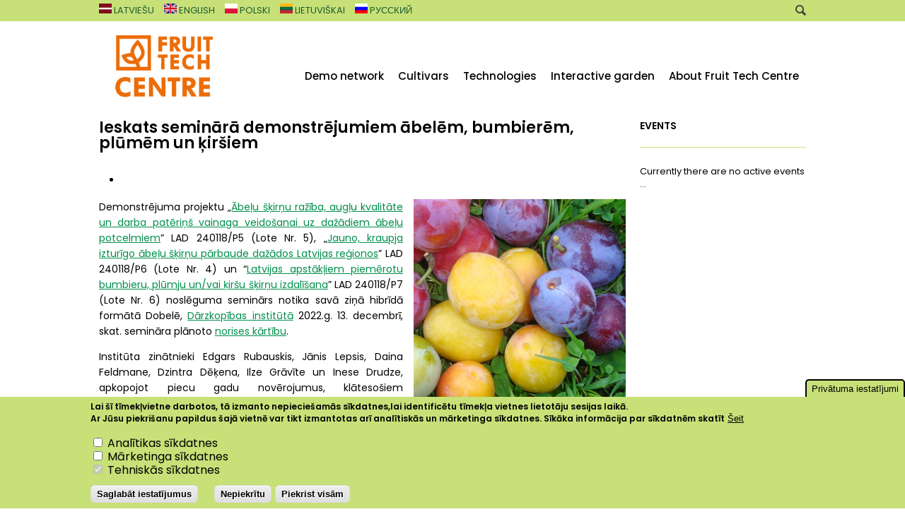

--- FILE ---
content_type: text/html; charset=UTF-8
request_url: https://fruittechcentre.eu/en/node/646
body_size: 8199
content:
<!DOCTYPE html>
<html lang="en" dir="ltr" prefix="content: http://purl.org/rss/1.0/modules/content/  dc: http://purl.org/dc/terms/  foaf: http://xmlns.com/foaf/0.1/  og: http://ogp.me/ns#  rdfs: http://www.w3.org/2000/01/rdf-schema#  schema: http://schema.org/  sioc: http://rdfs.org/sioc/ns#  sioct: http://rdfs.org/sioc/types#  skos: http://www.w3.org/2004/02/skos/core#  xsd: http://www.w3.org/2001/XMLSchema# ">
  <head>
<meta property="og:image" content="https://fruittechcentre.eu/sites/default/files/fav_fruittech.png" />
    <meta charset="utf-8" />
<script async src="https://www.googletagmanager.com/gtag/js?id=G-KEGNBFNV10"></script>
<script>window.dataLayer = window.dataLayer || [];function gtag(){dataLayer.push(arguments)};gtag("js", new Date());gtag("set", "developer_id.dMDhkMT", true);gtag("config", "G-KEGNBFNV10", {"groups":"default","page_placeholder":"PLACEHOLDER_page_location"});if (document.cookie.indexOf("analitikas_sikdatnes") < 0) {
  window.dataLayer = [];
} else {
gtag('config', 'G-KEGNBFNV10', { cookie_flags: 'SameSite=None;Secure' });
}</script>
<link rel="canonical" href="http://fruittechcentre.eu/en/node/646" />
<meta name="description" content="Demonstrējuma projektu „Ābeļu šķirņu ražība, augļu kvalitāte un darba patēriņš vainaga veidošanai uz dažādiem ābeļu potcelmiem” LAD 240118/P5 (Lote Nr. 5), „Jauno, kraupja izturīgo ābeļu šķirņu pārbaude dažādos Latvijas reģionos” LAD 240118/P6 (Lote Nr." />
<meta name="Generator" content="Drupal 9 (https://www.drupal.org)" />
<meta name="MobileOptimized" content="width" />
<meta name="HandheldFriendly" content="true" />
<meta name="viewport" content="width=device-width, initial-scale=1.0" />
<style>div#sliding-popup, div#sliding-popup .eu-cookie-withdraw-banner, .eu-cookie-withdraw-tab {background: #C7E078} div#sliding-popup.eu-cookie-withdraw-wrapper { background: transparent; } #sliding-popup h1, #sliding-popup h2, #sliding-popup h3, #sliding-popup p, #sliding-popup label, #sliding-popup div, .eu-cookie-compliance-more-button, .eu-cookie-compliance-secondary-button, .eu-cookie-withdraw-tab { color: #000000;} .eu-cookie-withdraw-tab { border-color: #000000;}</style>
<link rel="icon" href="/sites/default/files/fav_fruittech.png" type="image/png" />
<link rel="alternate" hreflang="lv" href="http://fruittechcentre.eu/lv/article/2022-12-16/ieskats-seminara-demonstrejumiem-abelem-bumbierem-plumem-un-kirsiem" />
<script src="/sites/default/files/eu_cookie_compliance/eu_cookie_compliance.script.js?sxc22z" defer></script>

    <title>Ieskats seminārā demonstrējumiem ābelēm, bumbierēm, plūmēm un ķiršiem | Fruittech center</title>
    <link rel="stylesheet" media="all" href="/sites/default/files/css/css_0KucVmjvxPWVa2GpHr5jaK3SOsTIn-WilORXWb81yOQ.css" />
<link rel="stylesheet" media="all" href="/sites/default/files/css/css_VbFhCVlGUMG2CFqogWYM5Ir1QeJd0H5OaIm0xxqReUI.css" />

    
  </head>
  <body>
    <a href="#main-content" class="visually-hidden focusable">
      Skip to main content
    </a>
    
      <div class="dialog-off-canvas-main-canvas" data-off-canvas-main-canvas>
    <header id="header-mobile">
  <div class="header-mobile--menu-btn"></div>
  <div class="header-mobile--logo" style="width: 120px;"></div>
  <div class="header-mobile--languages-select"></div>
  <div class="header-mobile--quick-menu-btn"></div>
  <div class="clearfix"></div>
</header>
<nav id="nav-mobile">
  <div class="btn-close-menu"></div>
</nav>
<nav id="quick-nav-mobile">
  <div class="btn-close-menu"></div>
</nav>
<header id="header" class="header" role="banner" aria-label="Site header">
  <div class="section layout-container clearfix">
    <div class="secondaryMenu">
      <div class="secondaryMenu__container">
        
  <div>
    <div class="search-block-form" data-drupal-selector="search-block-form" id="block-fruittech-meklesanasforma" role="search">
  
    
      <form action="/en/search/node" method="get" id="search-block-form" accept-charset="UTF-8">
  <div class="js-form-item form-item js-form-type-search form-item-keys js-form-item-keys form-no-label">
      <label for="edit-keys" class="visually-hidden">Search</label>
        <input title="Enter the terms you wish to search for." data-drupal-selector="edit-keys" type="search" id="edit-keys" name="keys" value="" size="15" maxlength="128" class="form-search" />

        </div>

<div data-drupal-selector="edit-actions" class="form-actions js-form-wrapper form-wrapper" id="edit-actions"><input data-drupal-selector="edit-submit" type="submit" id="edit-submit" value="Search" class="button js-form-submit form-submit" />
</div>

</form>

<hr class="lineBottom">

  </div>
<div id="block-customlanguageselector">
  
    
      <div class="language-switcher-language-url contextual-region" id="block-fruittech-language-switch" role="navigation">
    <ul>
                    <li class="lv">
                <a class="language-link" href="https://fruittechcentre.eu" data-href="https://fruittechcentre.eu">
                    <img alt="Latviešu" class="language-icon" height="14" loading="lazy" src="/modules/contrib/languageicons/flags/lv.png" title="Latviešu" typeof="foaf:Image" width="18" />
                    Latviešu
                </a>
            </li>
                    <li class="en">
                <a class="language-link" href="https://fruittechcentre-eu.translate.goog/?_x_tr_sl=lv&amp;_x_tr_tl=en&amp;_x_tr_hl=lv&amp;_x_tr_pto=wapp" data-href="https://fruittechcentre-eu.translate.goog/?_x_tr_sl=lv&amp;_x_tr_tl=en&amp;_x_tr_hl=lv&amp;_x_tr_pto=wapp">
                    <img alt="English" class="language-icon" height="14" loading="lazy" src="/modules/contrib/languageicons/flags/en.png" title="English" typeof="foaf:Image" width="18" />
                    English
                </a>
            </li>
                    <li class="pl">
                <a class="language-link" href="https://fruittechcentre-eu.translate.goog/?_x_tr_sl=lv&amp;_x_tr_tl=lt&amp;_x_tr_hl=en-US&amp;_x_tr_pto=wapp" data-href="https://fruittechcentre-eu.translate.goog/?_x_tr_sl=lv&amp;_x_tr_tl=lt&amp;_x_tr_hl=en-US&amp;_x_tr_pto=wapp">
                    <img alt="Polski" class="language-icon" height="14" loading="lazy" src="/modules/contrib/languageicons/flags/pl.png" title="Polski" typeof="foaf:Image" width="18" />
                    Polski
                </a>
            </li>
                    <li class="lt">
                <a class="language-link" href="https://fruittechcentre-eu.translate.goog/?_x_tr_sl=lv&amp;_x_tr_tl=pl&amp;_x_tr_hl=en-US&amp;_x_tr_pto=wapp" data-href="https://fruittechcentre-eu.translate.goog/?_x_tr_sl=lv&amp;_x_tr_tl=pl&amp;_x_tr_hl=en-US&amp;_x_tr_pto=wapp">
                    <img alt="Lietuviškai" class="language-icon" height="14" loading="lazy" src="/modules/contrib/languageicons/flags/lt.png" title="Lietuviškai" typeof="foaf:Image" width="18" />
                    Lietuviškai
                </a>
            </li>
                    <li class="ru">
                <a class="language-link" href="https://fruittechcentre-eu.translate.goog/?_x_tr_sl=lv&amp;_x_tr_tl=ru&amp;_x_tr_hl=en-US&amp;_x_tr_pto=wapp" data-href="https://fruittechcentre-eu.translate.goog/?_x_tr_sl=lv&amp;_x_tr_tl=ru&amp;_x_tr_hl=en-US&amp;_x_tr_pto=wapp">
                    <img alt="Pусский" class="language-icon" height="14" loading="lazy" src="/modules/contrib/languageicons/flags/ru.png" title="Pусский" typeof="foaf:Image" width="18" />
                    Pусский
                </a>
            </li>
            </ul>
</div>




  </div>

  </div>

      </div>
    </div>
    <div class="main-header-content">
      
  <div>
    <div id="block-fruittech-sitebranding" class="site-branding">
  
    
        <a href="/en" title="Home" rel="home" class="site-branding__logo">
      <img src="/themes/custom/fruittech/logo.svg" alt="Home" />
    </a>
    </div>

  </div>

      <div class="social-media">
         
      </div>
      
  <div>
    
<nav role="navigation" aria-labelledby="block-enmenu-menu" id="block-enmenu" class="block block-menu navigation menu--en-menu">
            
  <h2 class="visually-hidden" id="block-enmenu-menu">EN menu</h2>
  

      <div class="content">
    
  
              <ul class="menu menu-level--0">

              <li>
          <a href="/en/demo-network">Demo network</a>
                  </li>
              <li>
          <a href="/en/fruit_catalog/view_catalog" data-drupal-link-system-path="fruit_catalog/view_catalog">Cultivars</a>
                  </li>
              <li>
          <a href="/en/technologies" data-drupal-link-system-path="node/111">Technologies</a>
                        
              <ul class="menu menu-level--1">

              <li>
          <a href="/en/useful" data-drupal-link-system-path="node/112">Useful</a>
                  </li>
       
              <li>
          <a href="/en/fruit-trees" data-drupal-link-system-path="node/148">Fruit trees</a>
                        
    
              <li class="sub ">
          <a href="/en/fruit-crops" data-drupal-link-system-path="node/113">Fruit crops</a>
                  </li>
              <li class="sub ">
          <a href="/en/berries" data-drupal-link-system-path="node/115">Berries</a>
                  </li>
              <li class="sub last">
          <a href="/en/other-fruit-crops" data-drupal-link-system-path="node/116">Other fruit crops</a>
                  </li>
        
                  </li>
       
              </ul>
  
                  </li>
              <li>
          <a href="/en/Interactive%20garden" data-drupal-link-system-path="node/803">Interactive garden</a>
                  </li>
              <li>
          <a href="/en/about-fruit-tech-centre" data-drupal-link-system-path="node/114">About Fruit Tech Centre</a>
                        
              <ul class="menu menu-level--1">

              <li>
          <a href="/en/partners" data-drupal-link-system-path="node/235">Partners</a>
                  </li>
       
              <li>
          <a href="/en/contacts" data-drupal-link-system-path="node/236">Contacts</a>
                  </li>
       
              </ul>
  
                  </li>
              </ul>
  


    
    <div class="clearfix"></div>
  </div>
</nav>

  </div>

    </div>
  </div>
</header>
<div id="page-wrapper">
  <div id="page">
            <div id="main-wrapper" class="layout-main-wrapper layout-container clearfix">
      <div id="main" class="layout-main clearfix">
        <main id="content" class="column main-content custom-article" role="main">
          <section class="section">
            <a id="main-content" tabindex="-1"></a>
            
            
  <div>
    <div data-drupal-messages-fallback class="hidden"></div>
<div id="block-fruittech-content">
    
      <article data-history-node-id="646" role="article" lang="lv" about="/lv/article/2022-12-16/ieskats-seminara-demonstrejumiem-abelem-bumbierem-plumem-un-kirsiem" typeof="schema:Article">
  
      <span property="schema:name" content="Ieskats seminārā demonstrējumiem ābelēm, bumbierēm, plūmēm un ķiršiem" class="hidden"></span>

  <h2>
      <a href="/lv/article/2022-12-16/ieskats-seminara-demonstrejumiem-abelem-bumbierem-plumem-un-kirsiem" rel="bookmark"><span property="schema:name">Ieskats seminārā demonstrējumiem ābelēm, bumbierēm, plūmēm un ķiršiem</span>
</a>
    </h2>
  <div>
    <ul class="links inline"  class="links inline content"><li class="comment-forbidden"></li></ul>
            <div class="custom-content-image">  <a href="/sites/default/files/2022-12/plumes_dazadas_L.jpg">  <img property="schema:image" srcset="/sites/default/files/styles/attelu_stils_saturam_lieliem_ekraniem_/public/2022-12/plumes_dazadas_L.jpg?itok=gF6SrmJs 450w" sizes="(min-width: 1601px) 450px, (min-width:1024px) 300px, (min-width:450px) 220px, 90vw" src="/sites/default/files/styles/attelu_stils_saturam_lieliem_ekraniem_/public/2022-12/plumes_dazadas_L.jpg?itok=gF6SrmJs" alt="plūmes" typeof="foaf:Image" />

</a>
</div>
      
            <div property="schema:text"><p class="text-align-justify">Demonstrējuma projektu „<a href="https://www.darzkopibasinstituts.lv/lv/projekti/abelu-skirnu-raziba-auglu-kvalitate-un-darba-paterins-vainaga-veidosana-uz-dazadiem-0">Ābeļu šķirņu ražība, augļu kvalitāte un darba patēriņš vainaga veidošanai uz dažādiem ābeļu potcelmiem</a>” LAD 240118/P5 (Lote Nr. 5), „<a href="https://www.darzkopibasinstituts.lv/lv/projekti/jauno-kraupja-izturigo-abelu-skirnu-parbaude-dazados-latvijas-regionos" rel="noopener" target="_blank">Jauno, kraupja izturīgo ābeļu šķirņu pārbaude dažādos Latvijas reģionos</a>” LAD 240118/P6 (Lote Nr. 4) un “<a href="https://www.darzkopibasinstituts.lv/lv/projekti/latvijas-apstakliem-piemerotu-bumbieru-plumju-un-vai-kirsu-skirnu-izdalisana" rel="noopener" target="_blank">Latvijas apstākļiem piemērotu bumbieru, plūmju un/vai ķiršu šķirņu izdalīšana</a>” LAD 240118/P7 (Lote Nr. 6) noslēguma seminārs notika savā ziņā hibrīdā formātā Dobelē, <a href="https://www.darzkopibasinstituts.lv/lv" rel="noopener" target="_blank">Dārzkopības institūtā</a> 2022.g. 13. decembrī, skat. semināra plānoto <a href="https://fruittechcentre.eu/lv/events/2022-11-22/seminars-demonstrejumiem-abelem-bumbierem-plumem-un-kirsiem">norises kārtību</a>.</p>

<p class="text-align-justify">Institūta zinātnieki Edgars Rubauskis, Jānis Lepsis, Daina Feldmane, Dzintra Dēķena, Ilze Grāvīte un Inese Drudze, apkopojot piecu gadu novērojumus, klātesošiem interesentiem ziņoja par:</p>

<ul><li><a href="http://fruittechcentre.eu/sites/default/files/files/articles/Abeles_audzesana_demo5_noslegums2022_0.pdf">ābeļu šķirņu ražība, augļu kvalitāte un darba patēriņš vainaga veidošanai uz dažādiem ābeļu potcelmiem</a>;</li>
	<li><a href="http://fruittechcentre.eu/sites/default/files/files/articles/Abeles_skirnes_demo4_noslegums2022_ievads.pdf">lauku dienu norisi</a> un <a href="http://fruittechcentre.eu/sites/default/files/files/articles/Abeles_skirnes_demo4_noslegums2022.pdf">jauno, kraupja izturīgo šķirņu pārbaudi ābelēm</a>;</li>
	<li>Latvijas saimniecībās vērtētām <a href="http://fruittechcentre.eu/sites/default/files/files/articles/Kirsi_demo6_noslegums2022.pdf">ķiršu </a>šķirnēm;</li>
	<li>līdzīgi arī <a href="http://fruittechcentre.eu/sites/default/files/files/articles/Plumes_demo6_noslegums2022.pdf">plūmju </a>un</li>
	<li><a href="http://fruittechcentre.eu/sites/default/files/files/articles/BUMBIERES_demo6_noslegums2022.pdf">bumbieru </a>šķirnēm.</li>
</ul><p>Noslēguma semināra ziņojumi pieejami arī <a href="https://fruittechcentre.eu/lv/video/2022-12-28/seminars-demonstrejumiem-abelem-bumbierem-plumem-un-kirsiem">video ierakstā</a>.</p>

<p class="text-align-justify">Demonstrējumos saimniecībā varēja vērot un iegūt priekštatu par konkrēto saimniekošanas praksi un šķirņu izpausmēm attiecīgos apstākļos. Demonstrējumi nav izmēģinājumi, kur vajadzīga būtu atbilstoša metodika, kas ietver attiecīgu daudzumu faktoru kombināciju atkārtojumus, lai mazinātu augšņu un mikroklimata ietekmi, kā arī dati attiecīgi pakļaujami statistiskai analīzei. Tādējādi demonstrējumos gūtos novērojumus nav iespējams vispārināt, jo netika nodrošināti līdzīgi apstākļi, attiecīgi šķirnes un šķirņu potcelmu kombinācijas. Atšķirīgs bija dārzu vecums. Atšķirīga bija katrā saimniecībā dārza uzturēšanas prakse un tehnoloģijas u.c.</p>

<p><img alt="Laila" data-entity-type="file" data-entity-uuid="f3617012-8a20-4eee-91cc-21cc423ef29f" height="104" src="/sites/default/files/inline-images/Laila.jpg" width="104" class="align-left" loading="lazy" /><img alt="Artis" data-entity-type="file" data-entity-uuid="6c9c678d-aac1-400f-8ff9-ac55e47b2015" height="103" src="/sites/default/files/inline-images/Artis_10a_kv.jpg" width="103" class="align-left" loading="lazy" /><img alt="plūmes" data-entity-type="file" data-entity-uuid="700460d3-0dea-423d-ba81-d2fa9744d412" height="102" src="/sites/default/files/inline-images/dzeltenas.jpg" width="102" class="align-left" loading="lazy" /><img alt="bumbieri" data-entity-type="file" data-entity-uuid="2d608f2f-947f-4e7d-a23d-533c841dbe01" height="102" src="/sites/default/files/inline-images/bumbieri.jpg" width="102" class="align-left" loading="lazy" /></p>

<p> </p>

<p> </p>

<p> </p>

<p> </p>

<p><img alt="Demo LAD logo" data-entity-type="file" data-entity-uuid="31d4cc3b-5314-4b44-b270-010861396c19" height="142" src="/sites/default/files/inline-images/Projekta%20logo%20%28002%29_113.jpg" width="526" class="align-left" loading="lazy" /></p>

<p> </p>
</div>
      
  </div>

      <footer>
      <div class="date-and-author">
        <div class="added">
                                    Submitted on:  16/12/2022
        </div>
        <div class="author">
                  </div>
        <div class="clearfix"></div>
      </div>
    </footer>
  
</article>

  </div>

  </div>
    <div class="social-share-btns social-block">
  <ul>
    <li>
      <a id="twitter-share-btn" href="https://twitter.com/share" class="twitter-share-button">Tweet</a>
      <script>
        if (document.cookie.indexOf("marketinga_sikdatnes") > 0) {
          !function (d, s, id) {
            var js, fjs = d.getElementsByTagName(s)[0], p = /^http:/.test(d.location) ? 'http' : 'https';
            if (!d.getElementById(id)) {
              js = d.createElement(s);
              js.id = id;
              js.src = p + '://platform.twitter.com/widgets.js';
              fjs.parentNode.insertBefore(js, fjs);
            }
          }(document, 'script', 'twitter-wjs');
        } else {
          document.getElementById("twitter-share-btn").remove()
        }
      </script>
    </li>
    <li class="print-btn">
      <a href="javascript:window.print();" class="print-this-page">Print</a>
    </li>
  </ul>
  <div class="clearfix social-block-bottom"></div>
</div>



          </section>
        </main>
                  <div id="sidebar" class="column sidebar">
            <aside class="section" role="complementary">
              
  <div  class="sidebar-content">
    <div id="block-notikumititleen">
  
    
      
            <div><div class="section-title">
<div class="title">Events</div>
</div></div>
      
  </div>
<div class="views-element-container" id="block-fruittech-views-block-notikumu-kalendara-bloks-block-1">
  
    
      <div><div class="events-block js-view-dom-id-1bedb73b87489cd746140db21b9783b413075829e58a3980205d4508787b45c8">
  
  
  

  
  
  

  
  Currently there are no active events ...
  

  
  

  
  
</div>
</div>

  </div>

  </div>

            </aside>
          </div>
              </div>
    </div>
            <footer class="site-footer">
      <div class="layout-container">
        
        <div class="clearfix"></div>
      </div>
      <div class="footer-bottom">
        <div class="col-4">
          
        </div>
        <div class="col-4">
          
        </div>
        <div class="col-4 social-media">
          
        </div>
        <div class="clearfix"></div>
      </div>
    </footer>  </div>
</div>

  </div>

    
    <script type="application/json" data-drupal-selector="drupal-settings-json">{"path":{"baseUrl":"\/","scriptPath":null,"pathPrefix":"en\/","currentPath":"node\/646","currentPathIsAdmin":false,"isFront":false,"currentLanguage":"en"},"pluralDelimiter":"\u0003","suppressDeprecationErrors":true,"google_analytics":{"account":"G-KEGNBFNV10","trackOutbound":true,"trackMailto":true,"trackTel":true,"trackDownload":true,"trackDownloadExtensions":"7z|aac|arc|arj|asf|asx|avi|bin|csv|doc(x|m)?|dot(x|m)?|exe|flv|gif|gz|gzip|hqx|jar|jpe?g|js|mp(2|3|4|e?g)|mov(ie)?|msi|msp|pdf|phps|png|ppt(x|m)?|pot(x|m)?|pps(x|m)?|ppam|sld(x|m)?|thmx|qtm?|ra(m|r)?|sea|sit|tar|tgz|torrent|txt|wav|wma|wmv|wpd|xls(x|m|b)?|xlt(x|m)|xlam|xml|z|zip","trackColorbox":true},"data":{"extlink":{"extTarget":true,"extTargetNoOverride":false,"extNofollow":false,"extNoreferrer":false,"extFollowNoOverride":false,"extClass":"0","extLabel":"(link is external)","extImgClass":false,"extSubdomains":false,"extExclude":"","extInclude":"","extCssExclude":"","extCssExplicit":"","extAlert":false,"extAlertText":"This link will take you to an external web site. We are not responsible for their content.","mailtoClass":"0","mailtoLabel":"(link sends email)","extUseFontAwesome":false,"extIconPlacement":"append","extFaLinkClasses":"fa fa-external-link","extFaMailtoClasses":"fa fa-envelope-o","whitelistedDomains":null}},"eu_cookie_compliance":{"cookie_policy_version":"1.0.1","popup_enabled":true,"popup_agreed_enabled":false,"popup_hide_agreed":false,"popup_clicking_confirmation":false,"popup_scrolling_confirmation":false,"popup_html_info":"\u003Cbutton type=\u0022button\u0022 class=\u0022eu-cookie-withdraw-tab\u0022\u003EPriv\u0101tuma iestat\u012bjumi\u003C\/button\u003E\n\u003Cdiv aria-labelledby=\u0022popup-text\u0022  class=\u0022eu-cookie-compliance-banner eu-cookie-compliance-banner-info eu-cookie-compliance-banner--categories\u0022\u003E\n  \u003Cdiv class=\u0022popup-content info eu-cookie-compliance-content\u0022\u003E\n        \u003Cdiv id=\u0022popup-text\u0022 class=\u0022eu-cookie-compliance-message\u0022 role=\u0022document\u0022\u003E\n      \u003Cp\u003ELai \u0161\u012b t\u012bmek\u013cvietne darbotos, t\u0101 izmanto nepiecie\u0161am\u0101s s\u012bkdatnes,lai identific\u0113tu t\u012bmek\u013ca vietnes lietot\u0101ju sesijas laik\u0101.\u003Cbr \/\u003EAr J\u016bsu piekri\u0161anu papildus \u0161aj\u0101 vietn\u0113 var tikt izmantotas ar\u012b anal\u012btisk\u0101s un m\u0101rketinga s\u012bkdatnes. S\u012bk\u0101ka inform\u0101cija par s\u012bkdatn\u0113m skat\u012bt\u003C\/p\u003E\n              \u003Cbutton type=\u0022button\u0022 class=\u0022find-more-button eu-cookie-compliance-more-button\u0022\u003E\u0160eit\u003C\/button\u003E\n          \u003C\/div\u003E\n\n          \u003Cdiv id=\u0022eu-cookie-compliance-categories\u0022 class=\u0022eu-cookie-compliance-categories\u0022\u003E\n                  \u003Cdiv class=\u0022eu-cookie-compliance-category\u0022\u003E\n            \u003Cdiv\u003E\n              \u003Cinput type=\u0022checkbox\u0022 name=\u0022cookie-categories\u0022 class=\u0022eu-cookie-compliance-category-checkbox\u0022 id=\u0022cookie-category-analitikas_sikdatnes\u0022\n                     value=\u0022analitikas_sikdatnes\u0022\n                                           \u003E\n              \u003Clabel for=\u0022cookie-category-analitikas_sikdatnes\u0022\u003EAnal\u012btikas s\u012bkdatnes\u003C\/label\u003E\n            \u003C\/div\u003E\n                      \u003C\/div\u003E\n                  \u003Cdiv class=\u0022eu-cookie-compliance-category\u0022\u003E\n            \u003Cdiv\u003E\n              \u003Cinput type=\u0022checkbox\u0022 name=\u0022cookie-categories\u0022 class=\u0022eu-cookie-compliance-category-checkbox\u0022 id=\u0022cookie-category-marketinga_sikdatnes\u0022\n                     value=\u0022marketinga_sikdatnes\u0022\n                                           \u003E\n              \u003Clabel for=\u0022cookie-category-marketinga_sikdatnes\u0022\u003EM\u0101rketinga s\u012bkdatnes\u003C\/label\u003E\n            \u003C\/div\u003E\n                      \u003C\/div\u003E\n                  \u003Cdiv class=\u0022eu-cookie-compliance-category\u0022\u003E\n            \u003Cdiv\u003E\n              \u003Cinput type=\u0022checkbox\u0022 name=\u0022cookie-categories\u0022 class=\u0022eu-cookie-compliance-category-checkbox\u0022 id=\u0022cookie-category-tehniskas_sikdatnes\u0022\n                     value=\u0022tehniskas_sikdatnes\u0022\n                      checked                       disabled  \u003E\n              \u003Clabel for=\u0022cookie-category-tehniskas_sikdatnes\u0022\u003ETehnisk\u0101s s\u012bkdatnes\u003C\/label\u003E\n            \u003C\/div\u003E\n                      \u003C\/div\u003E\n                          \u003Cdiv class=\u0022eu-cookie-compliance-categories-buttons\u0022\u003E\n            \u003Cbutton type=\u0022button\u0022\n                    class=\u0022eu-cookie-compliance-save-preferences-button  button button--small\u0022\u003ESaglab\u0101t iestat\u012bjumus\u003C\/button\u003E\n          \u003C\/div\u003E\n              \u003C\/div\u003E\n    \n    \u003Cdiv id=\u0022popup-buttons\u0022 class=\u0022eu-cookie-compliance-buttons eu-cookie-compliance-has-categories\u0022\u003E\n              \u003Cbutton type=\u0022button\u0022 class=\u0022eu-cookie-compliance-default-button eu-cookie-compliance-reject-button button button--small\u0022\u003ENepiekr\u012btu\u003C\/button\u003E\n            \u003Cbutton type=\u0022button\u0022 class=\u0022agree-button eu-cookie-compliance-default-button button button--small button--primary\u0022\u003EPiekrist vis\u0101m\u003C\/button\u003E\n              \u003Cbutton type=\u0022button\u0022 class=\u0022eu-cookie-withdraw-button visually-hidden button button--small\u0022\u003ENepiekr\u012btu\u003C\/button\u003E\n          \u003C\/div\u003E\n  \u003C\/div\u003E\n\u003C\/div\u003E","use_mobile_message":false,"mobile_popup_html_info":"\u003Cbutton type=\u0022button\u0022 class=\u0022eu-cookie-withdraw-tab\u0022\u003EPriv\u0101tuma iestat\u012bjumi\u003C\/button\u003E\n\u003Cdiv aria-labelledby=\u0022popup-text\u0022  class=\u0022eu-cookie-compliance-banner eu-cookie-compliance-banner-info eu-cookie-compliance-banner--categories\u0022\u003E\n  \u003Cdiv class=\u0022popup-content info eu-cookie-compliance-content\u0022\u003E\n        \u003Cdiv id=\u0022popup-text\u0022 class=\u0022eu-cookie-compliance-message\u0022 role=\u0022document\u0022\u003E\n      \n              \u003Cbutton type=\u0022button\u0022 class=\u0022find-more-button eu-cookie-compliance-more-button\u0022\u003E\u0160eit\u003C\/button\u003E\n          \u003C\/div\u003E\n\n          \u003Cdiv id=\u0022eu-cookie-compliance-categories\u0022 class=\u0022eu-cookie-compliance-categories\u0022\u003E\n                  \u003Cdiv class=\u0022eu-cookie-compliance-category\u0022\u003E\n            \u003Cdiv\u003E\n              \u003Cinput type=\u0022checkbox\u0022 name=\u0022cookie-categories\u0022 class=\u0022eu-cookie-compliance-category-checkbox\u0022 id=\u0022cookie-category-analitikas_sikdatnes\u0022\n                     value=\u0022analitikas_sikdatnes\u0022\n                                           \u003E\n              \u003Clabel for=\u0022cookie-category-analitikas_sikdatnes\u0022\u003EAnal\u012btikas s\u012bkdatnes\u003C\/label\u003E\n            \u003C\/div\u003E\n                      \u003C\/div\u003E\n                  \u003Cdiv class=\u0022eu-cookie-compliance-category\u0022\u003E\n            \u003Cdiv\u003E\n              \u003Cinput type=\u0022checkbox\u0022 name=\u0022cookie-categories\u0022 class=\u0022eu-cookie-compliance-category-checkbox\u0022 id=\u0022cookie-category-marketinga_sikdatnes\u0022\n                     value=\u0022marketinga_sikdatnes\u0022\n                                           \u003E\n              \u003Clabel for=\u0022cookie-category-marketinga_sikdatnes\u0022\u003EM\u0101rketinga s\u012bkdatnes\u003C\/label\u003E\n            \u003C\/div\u003E\n                      \u003C\/div\u003E\n                  \u003Cdiv class=\u0022eu-cookie-compliance-category\u0022\u003E\n            \u003Cdiv\u003E\n              \u003Cinput type=\u0022checkbox\u0022 name=\u0022cookie-categories\u0022 class=\u0022eu-cookie-compliance-category-checkbox\u0022 id=\u0022cookie-category-tehniskas_sikdatnes\u0022\n                     value=\u0022tehniskas_sikdatnes\u0022\n                      checked                       disabled  \u003E\n              \u003Clabel for=\u0022cookie-category-tehniskas_sikdatnes\u0022\u003ETehnisk\u0101s s\u012bkdatnes\u003C\/label\u003E\n            \u003C\/div\u003E\n                      \u003C\/div\u003E\n                          \u003Cdiv class=\u0022eu-cookie-compliance-categories-buttons\u0022\u003E\n            \u003Cbutton type=\u0022button\u0022\n                    class=\u0022eu-cookie-compliance-save-preferences-button  button button--small\u0022\u003ESaglab\u0101t iestat\u012bjumus\u003C\/button\u003E\n          \u003C\/div\u003E\n              \u003C\/div\u003E\n    \n    \u003Cdiv id=\u0022popup-buttons\u0022 class=\u0022eu-cookie-compliance-buttons eu-cookie-compliance-has-categories\u0022\u003E\n              \u003Cbutton type=\u0022button\u0022 class=\u0022eu-cookie-compliance-default-button eu-cookie-compliance-reject-button button button--small\u0022\u003ENepiekr\u012btu\u003C\/button\u003E\n            \u003Cbutton type=\u0022button\u0022 class=\u0022agree-button eu-cookie-compliance-default-button button button--small button--primary\u0022\u003EPiekrist vis\u0101m\u003C\/button\u003E\n              \u003Cbutton type=\u0022button\u0022 class=\u0022eu-cookie-withdraw-button visually-hidden button button--small\u0022\u003ENepiekr\u012btu\u003C\/button\u003E\n          \u003C\/div\u003E\n  \u003C\/div\u003E\n\u003C\/div\u003E","mobile_breakpoint":768,"popup_html_agreed":false,"popup_use_bare_css":false,"popup_height":"auto","popup_width":"100%","popup_delay":600,"popup_link":"https:\/\/www.darzkopibasinstituts.lv\/sikdatnu-lietosana","popup_link_new_window":true,"popup_position":false,"fixed_top_position":true,"popup_language":"en","store_consent":false,"better_support_for_screen_readers":false,"cookie_name":"","reload_page":true,"domain":"","domain_all_sites":false,"popup_eu_only":false,"popup_eu_only_js":false,"cookie_lifetime":100,"cookie_session":0,"set_cookie_session_zero_on_disagree":0,"disagree_do_not_show_popup":false,"method":"categories","automatic_cookies_removal":true,"allowed_cookies":"","withdraw_markup":"\u003Cbutton type=\u0022button\u0022 class=\u0022eu-cookie-withdraw-tab\u0022\u003EPriv\u0101tuma iestat\u012bjumi\u003C\/button\u003E\n\u003Cdiv aria-labelledby=\u0022popup-text\u0022 class=\u0022eu-cookie-withdraw-banner\u0022\u003E\n  \u003Cdiv class=\u0022popup-content info eu-cookie-compliance-content\u0022\u003E\n    \u003Cdiv id=\u0022popup-text\u0022 class=\u0022eu-cookie-compliance-message\u0022 role=\u0022document\u0022\u003E\n      \u003Ch2\u003E\u0160aj\u0101 vietn\u0113 m\u0113s izmantojam s\u012bkfailus, lai uzlabotu j\u016bsu lietot\u0101ja pieredzi\u003C\/h2\u003E\u003Cp\u003EJ\u016bs esat devis piekri\u0161anu, ka m\u0113s uzst\u0101d\u0101m s\u012bkfailus.\u003C\/p\u003E\n    \u003C\/div\u003E\n    \u003Cdiv id=\u0022popup-buttons\u0022 class=\u0022eu-cookie-compliance-buttons\u0022\u003E\n      \u003Cbutton type=\u0022button\u0022 class=\u0022eu-cookie-withdraw-button  button button--small button--primary\u0022\u003ENepiekr\u012btu\u003C\/button\u003E\n    \u003C\/div\u003E\n  \u003C\/div\u003E\n\u003C\/div\u003E","withdraw_enabled":true,"reload_options":0,"reload_routes_list":"","withdraw_button_on_info_popup":true,"cookie_categories":["analitikas_sikdatnes","marketinga_sikdatnes","tehniskas_sikdatnes"],"cookie_categories_details":{"analitikas_sikdatnes":{"uuid":"d11e301c-e5c5-410e-bdbd-ec655238471e","langcode":"lv","status":true,"dependencies":[],"id":"analitikas_sikdatnes","label":"Anal\u012btikas s\u012bkdatnes","description":"","checkbox_default_state":"unchecked","weight":-10},"marketinga_sikdatnes":{"uuid":"639cc69a-977d-4392-ad3e-1a6995746471","langcode":"lv","status":true,"dependencies":[],"id":"marketinga_sikdatnes","label":"M\u0101rketinga s\u012bkdatnes","description":"","checkbox_default_state":"unchecked","weight":-9},"tehniskas_sikdatnes":{"uuid":"9985ad70-0bae-49cf-a18e-ca944ea25b8e","langcode":"lv","status":true,"dependencies":[],"id":"tehniskas_sikdatnes","label":"Tehnisk\u0101s s\u012bkdatnes","description":"","checkbox_default_state":"required","weight":-8}},"enable_save_preferences_button":true,"cookie_value_disagreed":"0","cookie_value_agreed_show_thank_you":"1","cookie_value_agreed":"2","containing_element":"body","settings_tab_enabled":false,"olivero_primary_button_classes":" button button--small button--primary","olivero_secondary_button_classes":" button button--small","close_button_action":"close_banner","open_by_default":true,"modules_allow_popup":true,"hide_the_banner":false,"geoip_match":true},"ajaxTrustedUrl":{"\/en\/search\/node":true},"user":{"uid":0,"permissionsHash":"8d2956b8d57ee94e3ced62651b7d91ff31430ea9a8863f62551b5b98a7badbaa"}}</script>
<script src="/sites/default/files/js/js_a9wdOo9RgE4CJ5K4OTx7g98FZ9xAI2KksHM9nMoIYUY.js"></script>
<script src="/modules/contrib/eu_cookie_compliance/js/eu_cookie_compliance.min.js?v=9.5.10" defer></script>
<script src="/sites/default/files/js/js_c0FrqMtylc-po90ODWYNmOOG3SsQZDIRNiNLMHaAz5E.js"></script>

  </body>
</html>


--- FILE ---
content_type: text/css
request_url: https://fruittechcentre.eu/sites/default/files/css/css_VbFhCVlGUMG2CFqogWYM5Ir1QeJd0H5OaIm0xxqReUI.css
body_size: 15948
content:
@import url(https://fonts.googleapis.com/css?family=Poppins:400,500,600&subset=latin,latin-ext);@import url(https://fonts.googleapis.com/css?family=Noto+Serif:400,700,400italic,700italic&subset=latin,latin-ext);html,body,div,span,applet,object,iframe,h1,h2,h3,h4,h5,h6,p,blockquote,pre,a,abbr,acronym,address,big,cite,code,del,dfn,em,img,ins,kbd,q,s,samp,small,strike,strong,sub,sup,tt,var,b,u,i,center,dl,dt,dd,ol,ul,li,fieldset,form,label,legend,table,caption,tbody,tfoot,thead,tr,th,td,article,aside,canvas,details,embed,figure,figcaption,footer,header,hgroup,menu,nav,output,ruby,section,summary,time,mark,audio,video{border:0;font-size:100%;font:inherit;vertical-align:baseline;margin:0;padding:0}article,aside,details,figcaption,figure,footer,header,hgroup,menu,nav,section{display:block}body{line-height:1}ol,ul{list-style:none}blockquote,q{quotes:none}blockquote:before,blockquote:after,q:before,q:after{content:none}table{border-collapse:collapse;border-spacing:0}html{font-size:100%}body{-webkit-font-smoothing:antialiased;background:#fff;font-family:"Poppins","Helvetica Neue",Helvetica,Arial,sans-serif}*{box-sizing:border-box}* html .clearfix{height:1%;overflow:visible}*+html .clearfix{min-height:1%}.clearfix:after{clear:both;content:".";display:block;height:0;visibility:hidden;font-size:0}.clr{clear:both}@media print{header,#sidebar,.header-mobile--languages-select,.site-footer .block-menu,#submenu--main,.weather,.social-share-btns,.footer-link{display:none}.custom-article article p{font-size:12px !important;line-height:18px !important}.custom-article article img{max-width:300px !important;height:auto !important}}.custom-news-block .views-row .field-content a,#block-fruittech-mainpagecontent article div a,.sidebar .file a,#sidebar>a,.attachments-block .block-details div>a,.attachments-block .block-details div p a,.contacts-block div div p a,.contacts-block div div a,#sidebar aside div div div p a,#sidebar aside div div div a,#block-mainpagecontent a[class*="button"],.common-llu-module-link,.common-llu-module-link a,.section-title div a{color:#006637}.social-share-btns.social-block{clear:both}#block-mainpagecontent h1{display:block;font-size:24px !important;color:#000 !important;font-weight:600 !important;margin-bottom:30px;border-bottom:0 !important;padding:0 !important}.link-button{padding:3px 15px;margin:10px 0;text-align:center;background:#C7E078;-webkit-border-radius:20px;-moz-border-radius:20px;border-radius:20px;-webkit-transition:all 250ms ease;-moz-transition:all 250ms ease;transition:all 250ms ease;font-weight:500;font-size:14px;line-height:16px;border:1px solid rgba(187,187,187,0.64);text-decoration:none;display:inline-block;clear:both;min-width:120px}.link-button:hover{background:#7d7d7d;color:#fff !important;border:1px solid rgba(187,187,187,0.64);cursor:pointer}.inline-field>div:first-child,.above-content-field>div:first-child{font-weight:700;padding:0 0 5px}.inline-field>div:first-child:after,.above-content-field>div:first-child:after{content:':'}.inline-field{margin:5px 0}.inline-field div{display:inline-block}.inline-field.multiple>div:nth-child(2) div:not(:last-child):after{content:','}.inline-field>div:nth-child(2){font-size:14px;line-height:22px}.above-content-field{margin:15px 0}.toggle-field div:nth-child(1){font-weight:700;color:#006637;margin:15px 0 5px}.toggle-field div:nth-child(1):hover{text-decoration:underline;cursor:pointer}.toggle-field div:nth-child(2){display:none}.project-logos{float:right}.project-logos div{float:right}.project-logos div img{margin:10px}.juicebox-parent{clear:both}table.highlighted-images{border:0 !important}table.highlighted-images tr{border:0 !important}table.highlighted-images tr td{border:0 !important}table.highlighted-images tr td img{max-height:220px !important}.status-messages .item-list__comma-list li{padding:0 5px 0 0}.status-messages .item-list__comma-list li a{color:#006637;text-decoration:none}.status-messages .item-list__comma-list li a:hover{text-decoration:underline}header#header{width:100%;margin:0}header#header div .secondaryMenu{background:#C7E078;height:30px;overflow:hidden}header#header div .secondaryMenu h2{display:none}header#header div .secondaryMenu .secondaryMenu__container{width:1000px;margin:0 auto}header#header div .secondaryMenu .secondaryMenu__container>div{clear:both}header#header div .secondaryMenu .secondaryMenu__container .block-menu.navigation{float:right}header#header div .secondaryMenu .secondaryMenu__container .block-menu.navigation ul{text-align:right}header#header div .secondaryMenu .secondaryMenu__container .block-menu.navigation ul li{display:inline-block;padding:6px 5px 5px}header#header div .secondaryMenu .secondaryMenu__container .block-menu.navigation ul li a{color:#3e3e3e;text-decoration:none;font-size:13px;-webkit-transition:all 250ms ease;-moz-transition:all 250ms ease;transition:all 250ms ease}header#header div .secondaryMenu .secondaryMenu__container .block-menu.navigation ul li a:hover{color:#000}header#header div .secondaryMenu .secondaryMenu__container .language-switcher-language-url{float:left}header#header div .secondaryMenu .secondaryMenu__container .language-switcher-language-url ul li{display:inline-block;padding:5px}header#header div .secondaryMenu .secondaryMenu__container .language-switcher-language-url ul li:nth-child(1){padding:5px 5px 5px 0}header#header div .secondaryMenu .secondaryMenu__container .language-switcher-language-url ul li a{font-size:13px;color:#1c5b2f;text-decoration:none;text-transform:uppercase;-webkit-transition:all 250ms ease;-moz-transition:all 250ms ease;transition:all 250ms ease}header#header div .secondaryMenu .secondaryMenu__container .language-switcher-language-url ul li a:hover{color:#000}header#header div .secondaryMenu .secondaryMenu__container .language-switcher-language-url ul li.is-active a{font-weight:bold}header#header div .secondaryMenu .secondaryMenu__container #block-valoduparslegsarstatiskiemlinkiem{float:left}header#header div .secondaryMenu .secondaryMenu__container #block-valoduparslegsarstatiskiemlinkiem ul li{display:inline-block;padding:5px}header#header div .secondaryMenu .secondaryMenu__container #block-valoduparslegsarstatiskiemlinkiem ul li:nth-child(1){padding:5px 5px 5px 0}header#header div .secondaryMenu .secondaryMenu__container #block-valoduparslegsarstatiskiemlinkiem ul li a{font-size:13px;color:#1c5b2f;text-decoration:none;text-transform:uppercase;-webkit-transition:all 250ms ease;-moz-transition:all 250ms ease;transition:all 250ms ease}header#header div .secondaryMenu .secondaryMenu__container #block-valoduparslegsarstatiskiemlinkiem ul li a:hover{color:#000}header#header div .secondaryMenu .secondaryMenu__container #block-valoduparslegsarstatiskiemlinkiem ul li.is-active a{font-weight:bold}header#header div .secondaryMenu .secondaryMenu__container .custom-search-block-form{float:right}header#header .main-header-content{margin:20px auto;position:relative;height:70px}header#header .main-header-content .social-media{position:absolute;right:0;top:0px}header#header .main-header-content .social-media a{display:inline-block;padding:0 3px}header#header .main-header-content .social-media a img{opacity:0.5;-webkit-transition:all 250ms ease;-moz-transition:all 250ms ease;transition:all 250ms ease;width:20px}header#header .main-header-content .social-media a:hover img{opacity:1}header#header .main-header-content .site-branding .site-branding__logo img{width:180px}header#header .main-header-content .block-menu{position:absolute;right:0;bottom:0;width:100%}header#header .main-header-content .block-menu .mega-menu{padding:20px 20px;background:#fff;left:-20px;height:auto;position:absolute;-webkit-box-shadow:0 0 10px 0 rgba(0,0,0,0.25);-moz-box-shadow:0 0 10px 0 rgba(0,0,0,0.25);box-shadow:0 0 10px 0 rgba(0,0,0,0.25);top:-46px;z-index:123123}header#header .main-header-content .block-menu h2{display:none}header#header .main-header-content .block-menu ul.menu-level--0{float:right}header#header .main-header-content .block-menu ul.menu-level--0>li{float:left;text-align:right}header#header .main-header-content .block-menu ul.menu-level--0>li a.super-state{background:#76b72a;padding:7px 10px 3px;-webkit-border-radius:20px;-moz-border-radius:20px;border-radius:20px;-webkit-transition:all 250ms ease;-moz-transition:all 250ms ease;transition:all 250ms ease}header#header .main-header-content .block-menu ul.menu-level--0>li a.super-state:hover{border-bottom:2px solid transparent;background:#006637;color:#fff}header#header .main-header-content .block-menu ul.menu-level--0>li a.super-state-light{background:#C7E078;padding:7px 10px 3px;-webkit-border-radius:20px;-moz-border-radius:20px;border-radius:20px;-webkit-transition:all 250ms ease;-moz-transition:all 250ms ease;transition:all 250ms ease}header#header .main-header-content .block-menu ul.menu-level--0>li a.super-state-light:hover{border-bottom:2px solid transparent;background:#006637;color:#fff}header#header .main-header-content .block-menu ul.menu-level--0>li:hover>a{border-bottom:2px solid #76b72a;color:#006637}header#header .main-header-content .block-menu ul.menu-level--0>li a{color:#000;font-size:15px;font-weight:500;text-decoration:none;display:inline-block;padding:7px 10px 3px;border-bottom:2px solid transparent}header#header .main-header-content .block-menu ul.menu-level--0>li ul.menu-level--1{display:none;position:absolute;top:0;left:0;width:100%;padding:60px 20px 55px;z-index:-1}header#header .main-header-content .block-menu ul.menu-level--0>li ul.menu-level--1 .col-3{width:25%;float:left;text-align:left}header#header .main-header-content .block-menu ul.menu-level--0>li ul.menu-level--1 li{border-bottom:0;padding-bottom:10px;text-align:left}header#header .main-header-content .block-menu ul.menu-level--0>li ul.menu-level--1 li:nth-child(8n){clear:both}header#header .main-header-content .block-menu ul.menu-level--0>li ul.menu-level--1 li a{font-size:13px}header#header .main-header-content .block-menu ul.menu-level--0>li ul.menu-level--1 li a:hover{color:#006637}header#header .main-header-content .block-menu ul.menu-level--0>li ul.menu-level--1 li:hover{border-bottom:0}header#header .main-header-content .block-menu ul.menu-level--0>li ul.menu-level--1 li.sub{padding-left:10px;padding-bottom:0px}header#header .main-header-content .block-menu ul.menu-level--0>li ul.menu-level--1 li.sub.last{padding-bottom:20px}header#header .main-header-content .block-menu ul.menu-level--0>li ul.menu-level--1 li.sub a{font-weight:200;color:#3e3e3e}header#header .main-header-content .block-menu ul.menu-level--0>li ul.menu-level--1 li.sub a:hover{color:#006637}header#header .main-header-content .block-menu ul.menu-level--0>li ul.menu-level--1 li.sub-sub{padding-left:15px;padding-bottom:0px}header#header .main-header-content .block-menu ul.menu-level--0>li ul.menu-level--1 li.sub-sub.last{padding-bottom:10px}header#header .main-header-content .block-menu ul.menu-level--0>li ul.menu-level--1 li.sub-sub a{font-size:11px;font-weight:200;color:#3e3e3e}header#header .main-header-content .block-menu ul.menu-level--0>li ul.menu-level--1 li.sub-sub a:hover{color:#006637}header .secondaryMenu .search-block-form{margin:3px 0 0 10px;float:right}header .secondaryMenu .search-block-form .search--btn{width:15px;height:15px;cursor:pointer;-webkit-transition:all 250ms ease;-moz-transition:all 250ms ease;transition:all 250ms ease;margin-top:4px;background:url(/themes/custom/fruittech/images/icon_search.png)}header .secondaryMenu .search-block-form .search--btn:hover{opacity:0.7}header .secondaryMenu .search-block-form form div{display:inline-block}header .secondaryMenu .search-block-form form label{display:none}header .secondaryMenu .search-block-form form input[type="search"]{border:2px solid #C7E078;height:24px;-webkit-border-radius:12px;-moz-border-radius:12px;border-radius:12px;display:inline-block;width:200px;-webkit-transition:all 250ms ease;-moz-transition:all 250ms ease;transition:all 250ms ease}header .secondaryMenu .search-block-form form input[type="search"]:focus{outline:none;border:2px solid #76b72a}header .secondaryMenu .search-block-form form input[type="submit"]{display:inline-block;border:2px solid #C7E078;height:24px;padding:2px 15px;line-height:1px;background:#76b72a;font-weight:bold;color:#000;-webkit-border-radius:12px;-moz-border-radius:12px;border-radius:12px;-webkit-transition:all 250ms ease;-moz-transition:all 250ms ease;transition:all 250ms ease;cursor:pointer}header .secondaryMenu .search-block-form form input[type="submit"]:hover{outline:none;background:#006637;color:#fff}header .secondaryMenu .search-block-form form input[type="submit"]:focus{outline:none}header#header-mobile{background:#C7E078;height:70px;display:none;position:relative}header#header-mobile .header-mobile--menu-btn{float:left;width:70px;height:70px;background:url(/themes/custom/fruittech/images/mobile/icon_menu.png) center no-repeat;-webkit-background-size:40%;-moz-background-size:40%;background-size:40%}header#header-mobile .header-mobile--quick-menu-btn{float:right;width:70px;height:70px;background:url(/themes/custom/fruittech/images/mobile/icon_quick_menu.png) center no-repeat;-webkit-background-size:40%;-moz-background-size:40%;background-size:40%}header#header-mobile .header-mobile--logo{position:absolute;left:45%;transform:translateX(-50%);overflow:hidden;width:50%;text-align:center;height:70px;-webkit-background-size:30%;-moz-background-size:30%;background-size:30%}header#header-mobile .header-mobile--logo .site-branding__logo{width:100%;display:block;height:70px;padding:10px 0;text-align:center}header#header-mobile .header-mobile--logo .site-branding__logo img{height:50px;width:120px}header#header-mobile .header-mobile--languages-select{float:right;width:70px;text-align:right;padding-right:20px}header#header-mobile .header-mobile--languages-select ul.language-selector{display:none;position:absolute;top:70px;background:#fff;z-index:12;width:100%;left:0;padding:10px 20px;-webkit-box-shadow:0px 5px 5px 0px rgba(0,0,0,0.2);-moz-box-shadow:0px 5px 5px 0px rgba(0,0,0,0.2);box-shadow:0px 5px 5px 0px rgba(0,0,0,0.2)}header#header-mobile .header-mobile--languages-select ul.language-selector li{padding:10px 0}header#header-mobile .header-mobile--languages-select ul.language-selector li a{color:#006637;text-decoration:none}header#header-mobile .header-mobile--languages-select ul.language-selector li.is-active{font-weight:bold}header#header-mobile .header-mobile--languages-select a.lang-dropdown{text-transform:uppercase;display:inline-block;color:#1c5b2f;text-decoration:none;font-size:16px;margin:28px 0 10px 0;padding:0 20px 0 0;font-weight:bold;background:url(/themes/custom/fruittech/images/mobile/arrow-down.png) right 3px no-repeat;-webkit-background-size:30%;-moz-background-size:30%;background-size:30%}nav#nav-mobile{display:none;background:#000;color:#fff;position:absolute;overflow:scroll;top:0;left:0;z-index:123123;height:100%;width:100%;padding:20px}nav#nav-mobile .btn-close-menu{width:24px;height:24px;background:url(/themes/custom/fruittech/images/mobile/icon_close.png) center no-repeat;-webkit-background-size:50%;-moz-background-size:50%;background-size:50%;padding:5px 0 0 35px;margin-left:10px}nav#nav-mobile ul.menu li{padding:20px 20px;border-bottom:1px solid #3e3e3e}nav#nav-mobile ul.menu li:nth-last-child(1){border-bottom:0}nav#nav-mobile ul.menu li a{color:#fff;font-size:16px;font-weight:600;text-decoration:none}nav#nav-mobile ul.menu li .btn-show-submenu{float:right;width:40px;height:40px;margin-top:-12px;background:url(/themes/custom/fruittech/images/mobile/icon_arrow.png) center no-repeat;-webkit-background-size:20%;-moz-background-size:20%;background-size:20%;-webkit-transition:all 250ms ease;-moz-transition:all 250ms ease;transition:all 250ms ease}nav#nav-mobile ul.menu li .btn-show-submenu.rotated{-webkit-transform:rotate(90deg);-moz-transform:rotate(90deg);transform:rotate(90deg)}nav#nav-mobile ul.menu li .btn-show-sub-submenu{float:right;width:40px;height:40px;margin-top:-12px;background:url(/themes/custom/fruittech/images/mobile/icon_arrow.png) center no-repeat;-webkit-background-size:20%;-moz-background-size:20%;background-size:20%;-webkit-transition:all 250ms ease;-moz-transition:all 250ms ease;transition:all 250ms ease}nav#nav-mobile ul.menu li .btn-show-sub-submenu.rotated{-webkit-transform:rotate(90deg);-moz-transform:rotate(90deg);transform:rotate(90deg)}nav#nav-mobile ul.menu li ul{display:none}nav#nav-mobile ul.menu li ul li{padding:20px 0 20px 20px}nav#nav-mobile ul.menu li ul li:nth-child(1){margin-top:20px}nav#nav-mobile ul.menu li ul li a{font-weight:normal}nav#nav-mobile ul.menu li ul li ul li a{font-size:14px}nav#quick-nav-mobile{display:none;background:#000;color:#fff;position:absolute;overflow:scroll;top:0;left:0;z-index:123123;height:100%;width:100%;padding:20px}nav#quick-nav-mobile .btn-close-menu{width:24px;height:24px;background:url(/themes/custom/fruittech/images/mobile/icon_close.png) center no-repeat;-webkit-background-size:50%;-moz-background-size:50%;background-size:50%;padding:5px 0 0 35px;margin-left:10px}nav#quick-nav-mobile ul li{padding:20px 20px;border-bottom:1px solid #3e3e3e}nav#quick-nav-mobile ul li:nth-last-child(1){border-bottom:0}nav#quick-nav-mobile ul li a{color:#fff;font-size:16px;font-weight:600;text-decoration:none}div.site-branding{z-index:501;width:120px;position:relative}#events--section .views-row{border-bottom:1px solid #C7E078;padding:10px 0;position:relative}#events--section .views-row:nth-last-child{border-bottom:0}#events--section .views-row .event--day{width:45px;height:60px;position:absolute;background:#C7E078;color:#000;text-align:center;top:10px;font-size:21px;font-weight:100;padding:10px 0 0 0}#events--section .views-row .event--day.today{background:#76b72a}#events--section .views-row .event--month{position:absolute;z-index:1;font-size:12px;font-weight:bold;width:45px;text-align:center;top:50px;text-transform:uppercase}#events--section .views-row .views-field-title{width:100%;padding:0px 70px 0 55px;min-height:60px}#events--section .views-row .views-field-title a{font-size:14px;color:#006637;text-decoration:none}#events--section .views-row .views-field-title a:hover{color:#000}#events--section .views-row .event--category{position:absolute;top:30px;right:0;color:#000;font-weight:600;font-size:12px}.event-block .ultra-sharp-event-search{border-bottom:1px solid #C7E078;padding:0 0 20px}.event-block .ultra-sharp-event-search .inputField{width:180px;display:inline-block;padding-right:20px}.event-block .ultra-sharp-event-search .inputField label{display:block;color:#000;font-size:14px;font-weight:bold;padding:0 0 2px 10px}.event-block .ultra-sharp-event-search .inputField input[type=text]{border:2px solid rgba(0,0,0,0.26);height:28px;-webkit-border-radius:14px;-moz-border-radius:14px;border-radius:14px;padding:2px 10px 3px;font:"Poppins","Helvetica Neue",Helvetica,Arial,sans-serif;font-size:12px;width:100%;-webkit-transition:all 250ms ease;-moz-transition:all 250ms ease;transition:all 250ms ease}.event-block .ultra-sharp-event-search .inputField input[type=text]:focus{outline:none;border:2px solid #006637}.event-block .ultra-sharp-event-search .btn-filter-events{text-align:right;float:right;margin-top:15px}.event-block .ultra-sharp-event-search .btn-filter-events a{background:#76b72a;color:#000;text-decoration:none;font-size:14px;line-height:14px;display:inline-block;font-weight:500;padding:7px 15px 5px;-webkit-border-radius:20px;-moz-border-radius:20px;border-radius:20px;-webkit-transition:all 250ms ease;-moz-transition:all 250ms ease;transition:all 250ms ease}.event-block .ultra-sharp-event-search .btn-filter-events a:hover{background:#006637;color:#fff}.event-start-date div,.event-end-date div,.event-place div{display:inline-block}.event-start-date div:nth-child(2),.event-end-date div:nth-child(2),.event-place div:nth-child(2) div{font-weight:500;font-style:italic}.event-start-date div:first-child:after,.event-end-date div:first-child:after,.event-place div:first-child:after{content:':'}.event-place div div:first-child:after{content:''}.event-description{margin:10px 0 0}#main-wrapper #main{max-width:1000px;margin:30px auto 0}#main-wrapper #main:after{content:" ";display:block;clear:both}#main-wrapper #main #content{width:745px;float:left;margin-right:20px}#main-wrapper #main #content.full{width:1000px;float:left}#main-wrapper #main #content .status-messages{width:100%;padding:10px;background:#d8f0bd;border:1px solid #76b72a;font-size:13px;color:#0b1104;margin-bottom:20px}#main-wrapper #main #content#content--photo-gallery{width:1000px;float:left}#main-wrapper #main #content section.front-page h2{display:none}#main-wrapper #main #content section.front-page .views-element-container h2{display:block}#main-wrapper #main #content section.front-page .social-share-btns.social-block{display:none}#main-wrapper #main #content section h2{font-size:14px;text-transform:uppercase;font-weight:bold;color:#000;border-bottom:0px solid #C7E078}#main-wrapper #main #content section#events--section h2,#main-wrapper #main #content section.galerija h2,#main-wrapper #main #content section.search-page h2{font-size:22px;text-transform:none;font-weight:bold;color:#000;padding:0 0 20px 0;border-bottom:0px solid #C7E078}#main-wrapper #main #content section nav.pager{margin-top:10px;margin-bottom:20px;text-align:center}#main-wrapper #main #content section nav.pager .pager__item{height:30px;width:30px;display:inline-block;text-align:center;vertical-align:center;background:#C7E078;cursor:pointer;margin-bottom:3px;-webkit-transition:all 250ms ease;-moz-transition:all 250ms ease;transition:all 250ms ease}#main-wrapper #main #content section nav.pager .pager__item.is-active{background:#76b72a}#main-wrapper #main #content section nav.pager .pager__item a{text-decoration:none;color:#000;width:30px;height:30px;line-height:30px;display:block}#main-wrapper #main #content section nav.pager .pager__item:hover{background:#76b72a}#main-wrapper #main #content section nav.pager .pager__item--ellipsis{padding-top:8px}#main-wrapper #main #content section article{padding:20px 0 0}#main-wrapper #main #content section article .details{padding-bottom:5px}#main-wrapper #main #content section article .details span{font-size:11px;font-weight:600;color:#7d7d7d}#main-wrapper #main #content section article h2{font-size:14px;text-transform:none;font-weight:400;padding:0;border-bottom:0}#main-wrapper #main #content section article h2 a{color:#000;text-decoration:none;-webkit-transition:all 250ms ease;-moz-transition:all 250ms ease;transition:all 250ms ease}#main-wrapper #main #content section article h2 a:hover{color:#006637}#main-wrapper #main #sidebar{width:235px;float:left}.slider{width:1500px;height:525px;margin:0 auto}.slider .inner-slider{position:relative;margin:0 auto;top:0;left:0;width:1500px;height:525px;overflow:hidden}.slider .inner-slider .slides{z-index:-1;cursor:move;position:absolute;left:0;top:0;width:1500px;height:525px;overflow:hidden}.slider .inner-slider .slides div{position:relative}.slider .inner-slider .slides div .views-field-title{position:absolute;bottom:0px;background:rgba(255,255,255,0.7);width:100%;text-align:center;padding:15px 0 40px}.slider .inner-slider .slides div .views-field-title span,.slider .inner-slider .slides div .views-field-title span a{text-decoration:none;color:#000;font-size:25px;font-weight:400}.slider .inner-slider .jssorb{top:320px !important;bottom:10px;width:100px !important;left:450px;position:absolute}.slider .inner-slider .jssorb .nav-element{border:0;margin:0 5px;left:0 !important;background:#fff;-webkit-border-radius:10px;-moz-border-radius:10px;border-radius:10px;cursor:pointer;height:10px;width:10px;display:inline-block;position:relative !important}.slider .inner-slider .jssorb .nav-element.nav-elementav{background:#76b72a}.divisions{height:0;margin-top:0;margin-bottom:0}.divisions .faculties{width:705px;float:left;padding:10px 0 0 0}.divisions .faculties .contextual-region{display:inline-block;width:83px;padding:0 10px;vertical-align:middle}.divisions .faculties .contextual-region img{-webkit-filter:grayscale(100%);-moz-filter:grayscale(100%);filter:grayscale(100%);-webkit-transition:250ms all ease;-moz-transition:250ms all ease;transition:250ms all ease}.divisions .faculties .contextual-region img:hover{-webkit-filter:grayscale(0%);-moz-filter:grayscale(0%);filter:grayscale(0%)}.divisions .faculties .contextual-region h2{display:none}.divisions .faculties .contextual-region:nth-child(1){display:block;width:100%;border-bottom:1px solid #C7E078;padding:0;margin-bottom:20px}.divisions .faculties .contextual-region:nth-child(1) p{font-size:12px;text-transform:uppercase;font-weight:bold;color:#000;padding:0 0 20px 0;border-bottom:1px solid #C7E078}.divisions .institutes{width:275px;float:right;padding:10px 0 0 0}.divisions .institutes .contextual-region{display:inline-block;width:83px;padding:0 10px;vertical-align:middle}.divisions .institutes .contextual-region h2{display:none}.divisions .institutes .contextual-region:nth-child(1){display:block;width:100%;border-bottom:1px solid #C7E078;padding:0;margin-bottom:20px}.divisions .institutes .contextual-region:nth-child(1) p{font-size:12px;text-transform:uppercase;font-weight:bold;color:#000;padding:0 0 20px 0;border-bottom:1px solid #C7E078}.main-banner div{height:80px}.main-banner img{height:80px;width:auto;display:block;margin:0 auto}@media screen and (max-width:953px) and (max-width:1126px){.main-banner img{width:100% !important;height:auto !important}}.main-banner,.half-banners{width:100%;margin:5px auto;float:left}.small-banners{float:left;width:100%;margin-top:20px;border-top:1px solid #C7E078;padding-top:20px}.small-banners .col{float:left;margin-right:20px;width:calc(33.3% - 13.333px) !important}.small-banners .col:nth-child(3){margin-right:0}.small-banners .col img{width:100%;height:auto;object-fit:cover}.section-title{padding:0 0 20px 0;border-bottom:1px solid #C7E078;margin-bottom:20px}.section-title .title{display:inline-block;width:70%;font-size:12px;text-transform:uppercase;font-weight:bold;color:#000}.section-title .url{float:right;width:30%;font-size:12px;text-align:right;clear:both}.section-title .url a,.section-title .url a:visited{color:#006637}.section-title .url a:hover,.section-title .url a:visited:hover{color:#000}#block-events h2{font-size:12px;text-transform:uppercase;font-weight:bold;color:#000;padding:0 0 20px 0;border-bottom:1px solid #C7E078}.events-block{margin-bottom:20px}.events-block .views-row{position:relative;clear:both;padding-top:0px;overflow:auto;margin-bottom:10px}.events-block .views-row:hover .views-field-field-sakas{background-color:#76b72a;-webkit-transition:500ms all ease;-moz-transition:500ms all ease;transition:500ms all ease}.events-block .views-row:hover .views-field-title a{color:#006637;-webkit-transition:500ms all ease;-moz-transition:500ms all ease;transition:500ms all ease}.events-block .views-row .views-field-title{width:180px;float:right;padding-bottom:2vmin;padding-top:2vmin}.events-block .views-row .views-field-title a{font-size:13px;color:#000;text-decoration:none;-webkit-transition:250ms all ease;-moz-transition:250ms all ease;transition:250ms all ease}.events-block .views-row .views-field-title a:hover{text-decoration:underline;color:#006637}.events-block .views-row .views-field-field-sakas{width:45px;height:60px;background:#eeeeee;float:left;text-align:center;padding-top:10px;font-weight:100;font-size:21px;margin-bottom:20px;-webkit-transition:all 500ms ease;-moz-transition:all 500ms ease;transition:all 500ms ease}.events-block .views-row .views-field-field-sakas.today{background:#76b72a}.events-block .views-row .views-field-field-sakas-1{position:absolute;top:40px;display:inline-block;width:45px;left:0;text-align:center;font-size:12px;font-weight:bold;text-transform:uppercase}.current-events-block{margin-bottom:20px}.current-events-block .views-row{position:relative;clear:both;padding-top:0px;overflow:auto;margin-bottom:10px}.current-events-block .views-row:hover .views-field-field-sakas{background-color:#76b72a;-webkit-transition:500ms all ease;-moz-transition:500ms all ease;transition:500ms all ease}.current-events-block .views-row:hover .views-field-title a{color:#006637;-webkit-transition:500ms all ease;-moz-transition:500ms all ease;transition:500ms all ease}.current-events-block .views-row .views-field-title{width:160px;float:right;padding-bottom:2vmin;padding-top:10px;font-weight:bold;text-align:left !important}.current-events-block .views-row .views-field-title a{font-size:13px;color:#000;text-decoration:none;-webkit-transition:250ms all ease;-moz-transition:250ms all ease;transition:250ms all ease}.current-events-block .views-row .views-field-title a:hover{text-decoration:underline;color:#006637}.current-events-block .views-row .views-field-field-sakas{width:60px;height:60px;background:#eeeeee;float:left;text-align:center;padding-top:20px;font-weight:100;font-size:21px;margin-bottom:20px;-webkit-transition:all 500ms ease;-moz-transition:all 500ms ease;transition:all 500ms ease}.current-events-block .views-row .views-field-field-sakas.today{background:#76b72a}.current-events-block .views-row .views-field-field-sakas-1{position:absolute;top:40px;display:inline-block;width:45px;left:0;text-align:center;font-size:12px;font-weight:bold;text-transform:uppercase}#block-tweets{margin-top:20px}.views-element-container .grid-home-news .views-view-grid.cols-3 .views-row{display:flex}.views-element-container .grid-home-news .views-view-grid.cols-3 .views-row .views-col{width:calc(33.3% - 13.333px) !important;overflow:hidden;float:left;opacity:1;align-items:stretch;-webkit-transition:200ms all ease;-moz-transition:200ms all ease;transition:200ms all ease}.views-element-container .grid-home-news .views-view-grid.cols-3 .views-row .views-col:hover{opacity:.9;-webkit-transition:200ms all ease;-moz-transition:200ms all ease;transition:200ms all ease}.views-element-container .grid-home-news .views-view-grid.cols-3 .views-row .views-col:hover .views-field.views-field-title .field-content a{color:#006637}.views-element-container .grid-home-news .views-view-grid.cols-3 .views-row .views-col:not(:last-child){margin-bottom:20px}.views-element-container .grid-home-news .views-view-grid.cols-3 .views-row .views-col:not(.col-3){margin-right:20px}.views-element-container .grid-home-news .views-view-grid.cols-3 .views-row .views-col .views-field.views-field-field-image .field-content img{display:block;width:100%;height:auto}.views-element-container .grid-home-news .views-view-grid.cols-3 .views-row .views-col .views-field.views-field-title{margin-top:10px;font-size:11pt;text-align:justify}.views-element-container .grid-home-news .views-view-grid.cols-3 .views-row .views-col .views-field.views-field-title .field-content a{color:#000;text-decoration:none;line-height:1.2}.views-element-container .grid-home-news .views-view-grid.cols-3 .views-row .views-col .views-field.views-field-title:hover{color:#006637;text-decoration:underline}.views-element-container .grid-home-news .views-view-grid.cols-3 .views-row .views-col .views-field.views-field-created{font-size:9pt;color:#7d7d7d;margin:7px 0 20px}.home-video{float:left;width:100%;position:relative;text-align:left}.home-video .lineBottom{display:none}.home-video .section-title{margin-left:20px;text-align:left}.home-video .galleries-list .views-row{float:left;margin-left:20px;width:calc(33% - 20px);position:relative;text-align:left}.video-front-block{max-height:145px}.video-front-block iframe{max-height:145px;max-width:336px;float:left}.home-gallery{float:left;width:100%;margin-top:0;padding-top:25px;margin-bottom:0}.home-gallery h2{font-size:12px;text-transform:uppercase;font-weight:bold;color:#000;padding:0 0 20px 0;border-bottom:1px solid #C7E078;margin-bottom:20px}.home-gallery .section-title{margin-left:20px;text-align:left}.home-gallery .galleries-list .views-row{float:left;margin-left:20px;width:calc(33% - 20px);position:relative;text-align:left}.home-gallery .galleries-list .views-row .views-field-title{width:100%;font-weight:bold;position:absolute;bottom:18px;display:block;background-color:rgba(255,255,255,0.85);padding:8px 8px 6px 8px;font-size:12pt;min-height:45px}.home-gallery .galleries-list .views-row .views-field-title a{color:#000;font-size:10pt;line-height:10pt;text-decoration:none}.home-gallery .galleries-list .views-row .views-field-title a:hover{color:#006637}.home-gallery .galleries-list .views-row .views-field-field-titulbilde img{width:100%;display:block;height:145px;object-fit:cover;opacity:0.7;-webkit-transition:500ms all ease;-moz-transition:500ms all ease;transition:500ms all ease}.home-gallery .galleries-list .views-row .views-field-body{display:none}.home-gallery .galleries-list .views-row .views-field-created{font-size:8pt;width:100%;position:absolute;bottom:0;padding:0px 8px 8px 8px;background-color:rgba(255,255,255,0.85);display:block;line-height:10px;color:#7d7d7d}.home-gallery .galleries-list .views-row:hover{text-decoration:underline}.home-gallery .galleries-list .views-row:hover .views-field-field-titulbilde img{opacity:1;-webkit-transition:500ms all ease;-moz-transition:500ms all ease;transition:500ms all ease}.home-gallery .galleries-list .views-row:hover .views-field-title a{color:#006637}.project-sponsors-slider{float:left;width:100%}.custom-article h2{display:block;font-size:22px !important;color:#000 !important;font-weight:600 !important;margin-bottom:30px;border-bottom:0 !important;padding:0 !important}.custom-article article{padding:0 !important}.custom-article article p{font-family:"Poppins","Helvetica Neue",Helvetica,Arial,sans-serif;font-size:14px;margin:10px 0;line-height:22px}.custom-article article p.text-align-center{text-align:center}.custom-article article p.text-align-justify{text-align:justify}.custom-article article p.text-align-right{text-align:right}.custom-article article a:link{color:#008e4c}.custom-article article a:visited{color:#008e4c}.custom-article article a:hover{color:#008e4c}.custom-article article table{margin:50px 0;width:100%;border-collapse:collapse;border:0}.custom-article article>div h1{font-size:138.5%}.custom-article article>div h2{font-size:123.1%}.custom-article article>div h3{font-size:108%}.custom-article article>div h1,.custom-article article>div h2,.custom-article article>div h3{margin:1em 0}.custom-article article>div h1,.custom-article article>div h2,.custom-article article>div h3,.custom-article article>div h4,.custom-article article>div h5,.custom-article article>div h6,.custom-article article>div strong{font-weight:bold}.custom-article article>div abbr,.custom-article article>div acronym{border-bottom:1px dotted #000;cursor:help}.custom-article article>div em{font-style:italic}.custom-article article>div del{text-decoration:line-through}.custom-article article>div blockquote,.custom-article article>div ul,.custom-article article>div ol,.custom-article article>div dl{margin:1em}.custom-article article>div ol,.custom-article article>div ul,.custom-article article>div dl{margin-left:2em}.custom-article article>div ol li{list-style:decimal outside}.custom-article article>div ul li{list-style:disc outside}.custom-article article>div dl dd{margin-left:1em}.custom-article article>div th,.custom-article article>div td{border:1px solid #000;padding:.5em}.custom-article article>div th{font-weight:bold;text-align:center}.custom-article article>div caption{margin-bottom:.5em;text-align:center}.custom-article article>div p,.custom-article article>div fieldset,.custom-article article>div table,.custom-article article>div pre{margin-bottom:1em}.custom-article article>div input[type=text],.custom-article article>div input[type=password],.custom-article article>div textarea{width:12.25em;*width:11.9em}.custom-article article>div sub,.custom-article article>div sup{font-size:75%;line-height:0;position:relative;vertical-align:baseline;font-family:"Poppins","Helvetica Neue",Helvetica,Arial,sans-serif}.custom-article article>div sup{top:-0.5em}.custom-article article>div sub{bottom:-0.25em}.custom-article article>div ol,.custom-article article>div ul,.custom-article article>div sub,.custom-article article>div sup{font-family:"Poppins","Helvetica Neue",Helvetica,Arial,sans-serif}.custom-article article>div ul li{font-family:"Poppins","Helvetica Neue",Helvetica,Arial,sans-serif;font-size:14px;margin:5px 0;line-height:22px}.custom-article article>div ol li{font-family:"Poppins","Helvetica Neue",Helvetica,Arial,sans-serif;font-size:14px;margin:10px 0;line-height:22px}.custom-article article>div th,.custom-article article>div td{border:1px solid rgba(191,190,190,0.64)}.custom-article article>div th{background-color:#f8f8f8 !important;font-size:14px;line-height:1.2;color:#454545 !important;vertical-align:middle;padding:10px 12px}.custom-article article>div tr{background-color:#fff}.custom-article article>div td{padding:6px 8px;vertical-align:middle;font-size:12px;line-height:1.2}.custom-article article>div td p{margin:0 !important;font-size:12px}.custom-article article .event--datetime{padding:0 0 20px 0;font-size:12px}.custom-article article .event--datetime div{display:inline-block;font-weight:bold}.custom-article article .event--datetime div time{font-weight:normal}.custom-article article footer{width:100%;border-top:1px solid #C7E078;padding-top:20px;font-size:12px;color:#3e3e3e;font-family:"Poppins","Helvetica Neue",Helvetica,Arial,sans-serif;margin-top:20px;float:left}.custom-article article footer article{margin-bottom:0}.custom-article article footer .added{width:50%;float:left;text-align:left}.custom-article article footer .author{width:50%;float:right;text-align:right}.social-share-btns ul{display:block;margin:10px auto}.social-share-btns ul li{display:inline-block;margin-right:20px;vertical-align:top;padding:20px 0}.social-share-btns ul li.print-btn{float:right;margin-right:0}.social-share-btns ul li.print-btn a{text-indent:-99999px;display:block;background:url(/themes/custom/fruittech/images/icon_print.png) center no-repeat;height:30px;width:30px}#content article img{display:block;max-width:100%;height:auto}#content article img.align-right{margin:0 0 15px 15px;float:right}#content article img.align-left{margin:0 15px 15px 0;float:left}#content article img.align-center{margin:0px auto}#main-wrapper #main #content section article{padding:0 0 calc(0.3vw + 1.2vh) 0;margin-bottom:10px}.article-image-hidden .custom-content-image{display:none}p.image--author{display:none}.custom-content-image{float:right;margin:0 0 3px 15px}@media screen and (max-width:450px){.custom-content-image{width:100%;margin:0 0 3px 0px !important}}@media screen and (min-width:451px) and (max-width:1024px){.custom-content-image{width:220px}.custom-content-image img{width:220px}}@media screen and (min-width:1025px) and (max-width:1600px){.custom-content-image{width:300px}}@media screen and (min-width:1601px){.custom-content-image{width:450px}}.linked-gallery{clear:both}.linked-gallery h2{display:none}.custom-content-summary{font-weight:bold !important}.custom-calendar h2{display:none}.custom-calendar header h3{display:block;font-size:22px !important;color:#000 !important;font-weight:600 !important;margin-bottom:30px}.custom-calendar .pager ul li{padding:10px 0;font-size:12px}.custom-calendar .pager ul li a{color:#006637;text-decoration:none}.custom-calendar .pager ul li a:hover{color:#000}.custom-calendar .pager ul li.pager__item--previous{float:left}.custom-calendar .pager ul li.pager__item--next{float:right}.events-calendar .calendar-calendar .month-view table{border:2px solid #3e3e3e}.events-calendar .calendar-calendar td .inner div.day a,.events-calendar .calendar-calendar td .inner div.day{color:#1c5b2f;font-weight:500}.events-calendar .calendar-calendar .month-view .full tr.date-box{border-top:2px solid #3e3e3e}.events-calendar .calendar-calendar .month-view .full td.date-box.today{border-width:3x 3px 0px 3px;border-style:solid;border-color:#76b72a;background-color:#c99}.events-calendar .calendar-calendar .month-view .full tr td.today,.events-calendar .calendar-calendar .month-view .full tr.odd td.today,.events-calendar .calendar-calendar .month-view .full tr.even td.today{background:none;border-left:3px solid #76b72a;border-right:3px solid #76b72a}.events-calendar .calendar-calendar .month-view .full tr td.single-day.today{border-bottom:3px solid #76b72a;background-color:#c99}.events-calendar .calendar-calendar .month-view .full tr td.today,.events-calendar .calendar-calendar .month-view .full tr.odd td.today,.events-calendar .calendar-calendar .month-view .full tr.even td.today{background:none;border-left:3px solid #76b72a;border-right:3px solid #76b72a}.events-calendar .calendar-calendar .month-view .full .inner .item div .contents{margin:5px 0}.events-calendar .calendar-calendar .month-view .full .inner .item div .contents a{color:#006637}.events-calendar .calendar-calendar .month-view .full .inner .item div .contents a,.events-calendar .calendar-calendar .month-view .full .inner .item div .contents .events-time,.events-calendar .calendar-calendar .month-view .full .inner .item div .contents .events-category{float:left;clear:both}.events-calendar .calendar-calendar .month-view .full .inner .item div .contents .events-category{text-weight:600;color:#76b72a;background-color:#006637;padding:4px 4px 2px;-webkit-border-radius:2px;-moz-border-radius:2px;border-radius:2px}.events-calendar li.pager__item{padding:0px 5px}.events-calendar li.pager__item,.events-calendar li.pager__item a{width:auto !important}.events-calendar li.pager__item a span:nth-child(2){display:none}.events-calendar header h3{margin-bottom:10px;font-weight:700}.events-calendar .calendar-calendar .week-view .full .calendar-agenda-hour,.events-calendar .calendar-calendar .month-view .full .single-day .inner .view-item{width:auto}#content.login-content{width:100% !important;float:none !important}#content.login-content h2{display:none}#content.login-content form.user-login-form{width:500px;margin:40px auto;padding:20px}#content.login-content form.user-login-form .form-item{margin:0 0 20px}#content.login-content form.user-login-form .form-item label{display:block;font-size:14px;font-weight:bold;padding:0 0 5px 10px}#content.login-content form.user-login-form .form-item input[type="text"],#content.login-content form.user-login-form .form-item input[type="password"]{border:2px solid rgba(0,0,0,0.26);height:28px;-webkit-border-radius:14px;-moz-border-radius:14px;border-radius:14px;padding:2px 10px 3px;font:"Poppins","Helvetica Neue",Helvetica,Arial,sans-serif;font-size:12px;width:100%;-webkit-transition:all 250ms ease;-moz-transition:all 250ms ease;transition:all 250ms ease}#content.login-content form.user-login-form .form-item input[type="text"]:focus,#content.login-content form.user-login-form .form-item input[type="password"]:focus{outline:none;border:2px solid #006637}#content.login-content form.user-login-form .form-item .description{display:none}#content.login-content form.user-login-form .form-actions input[type="submit"]{background:#76b72a;padding:5px 15px 6px;-webkit-border-radius:18px;-moz-border-radius:18px;border-radius:18px;-webkit-transition:all 250ms ease;-moz-transition:all 250ms ease;transition:all 250ms ease;border:0;font-size:14px;font-weight:500;cursor:pointer}#content.login-content form.user-login-form .form-actions input[type="submit"]:hover{background:#006637;color:#fff}#sidebar aside.section .sidebar-content>div:not(:first-child){margin-top:25px}.sidebar img{max-width:100%}.sidebar .file a{text-decoration:none;display:block;width:100%;font-size:14px;line-height:110%;-webkit-transition:500ms all ease;-moz-transition:500ms all ease;transition:500ms all ease}.sidebar .file a:hover{background-color:rgba(118,183,42,0.1)}#sidebar aside.section div div header .section-title{height:37px}#sidebar .section-title{margin-bottom:20px}#sidebar .contacts-block div,.attachments-block .block-details div p,.attachments-block>div>div>div:not(:last-child),#sidebar aside>div>div>div{font-size:13px;line-height:1.4}#sidebar .contacts-block div strong{font-weight:bold;font-size:15px;line-height:1.4;display:block;margin:5px 0 !important}#sidebar .contacts-block div>div:last-child{border:2px solid #76b72a;padding:12px 15px;margin:0}.attachments-block>div>div>div:not(:last-child){padding:10px 0}.section-title h2,.section-title .title{display:inline-block;font-size:14px;text-transform:uppercase;font-weight:bold;color:#000;line-height:1}#sidebar strong,b{font-weight:bold}#sidebar i,#sidebar em{font-style:italic}#sidebar u{text-decoration:underline}.search-description{font-size:12px;font-family:"Poppins","Helvetica Neue",Helvetica,Arial,sans-serif;line-height:16px;margin-bottom:20px;padding-bottom:20px;border-bottom:1px solid #C7E078}.search-description strong{font-weight:bold}.search-item-list{margin-top:10px}.search-item-list ol li{background:#f5f5f5;padding:20px;margin-bottom:10px}.search-item-list ol li h3.title{font-size:14px;font-weight:500;padding-bottom:5px}.search-item-list ol li h3.title a{color:#566197}.search-item-list ol li .content-type{font-size:12px;color:#000;padding-bottom:10px}.search-item-list ol li .search-snippet-info .search-snippet{font-size:14px;font-family:"Poppins","Helvetica Neue",Helvetica,Arial,sans-serif}.search-item-list ol li .search-snippet-info .search-snippet strong{background:#76b72a}.search-item-list ol li .search-snippet-info .search-info{display:none}.search-page-form label{font-size:14px;color:#000;font-weight:500;display:block;padding-bottom:2px}.search-page-form input[type=search]{border:2px solid rgba(0,0,0,0.26);height:28px;-webkit-border-radius:14px;-moz-border-radius:14px;border-radius:14px;padding:2px 10px 3px;font:"Poppins","Helvetica Neue",Helvetica,Arial,sans-serif;font-size:12px;width:100%;display:inline-block;width:300px;-webkit-transition:all 250ms ease;-moz-transition:all 250ms ease;transition:all 250ms ease;-webkit-appearance:none}.search-page-form input[type=search]:focus{outline:none;border:2px solid #006637}.search-page-form input[type=submit]{background:#76b72a;color:#000;text-decoration:none;font-size:14px;line-height:14px;display:inline-block;border:0;font-weight:500;padding:7px 15px 5px;-webkit-border-radius:20px;-moz-border-radius:20px;border-radius:20px;-webkit-transition:all 250ms ease;-moz-transition:all 250ms ease;transition:all 250ms ease;cursor:pointer;float:right}.search-page-form input[type=submit]:hover,.search-page-form input[type=submit]:focus{background:#006637;outline:none;color:#fff}.search-page-form .search-help-link{display:none}#search-form input#edit-subm{margin-top:15px}.attachments{margin:20px 0}.attachments table{background:#C7E078;width:100%;border:10px solid #C7E078;border-bottom:0}.attachments table thead tr th{text-align:left;padding:10px;font-size:14px;font-weight:600;border:1px solid rgba(0,0,0,0.26)}.attachments table tbody tr{border-bottom:1px solid #fff}.attachments table tbody tr td{font-size:12px;border:1px solid rgba(0,0,0,0.26);padding:10px}.attachments table tbody tr:last-child{border-bottom:0}nav.breadcrumb{width:100%;border-bottom:1px solid #C7E078;font-size:12px;padding:0 0 20px 0;margin-bottom:20px;line-height:16px}nav.breadcrumb ol li{display:inline-block;color:#000}nav.breadcrumb ol li a{color:#006637;text-decoration:none}nav.breadcrumb ol li a:hover{text-decoration:underline}.content--galerija .galleries-list .views-row .views-field-field-titulbilde img{width:100%;height:auto;object-fit:cover}.content--galerija .views-row{width:100%;overflow:hidden;position:relative;border-bottom:1px solid #C7E078;padding:10px 0}.content--galerija .views-row .views-field-field-titulbilde{float:left}.content--galerija .views-row .views-field-field-titulbilde img{width:290px;height:auto}.content--galerija .views-row .views-field-title{display:none}.content--galerija .views-row .views-field-field-description{padding:10px 0 0 0;width:435px;float:right}.content--galerija .views-row .views-field-field-description .gallery--info--title a{color:#3e3e3e;text-decoration:none;font-size:16px;font-weight:600}.content--galerija .views-row .views-field-field-description .gallery--info--title a:hover{color:#006637}.content--galerija .views-row .views-field-field-description .gallery--info--description{padding-top:20px;font-size:14px;line-height:20px}.galleries-list .views-view-grid .views-row{padding:0}.galleries-list .views-view-grid .views-row .views-col{float:left;margin:inherit;padding:inherit}.galleries-list .views-view-grid .views-row .views-col .views-field-field-titulbilde img{opacity:.85;-webkit-transition:500ms all ease;-moz-transition:500ms all ease;transition:500ms all ease;width:100%;height:auto}.galleries-list .views-view-grid .views-row .views-col:hover .views-field-title a{color:#006637}.galleries-list .views-view-grid .views-row .views-col:hover .views-field-field-titulbilde img{opacity:1;-webkit-transition:500ms all ease;-moz-transition:500ms all ease;transition:500ms all ease}.galleries-list .views-view-grid .views-row .views-field-title a:hover{text-decoration:underline}.juicebox-gallery>div>div:nth-child(4){visibility:hidden}footer.site-footer{background:#3e3e3e}footer.site-footer .layout-container{width:1000px;margin:20px auto 0;min-height:50px}footer.site-footer .layout-container nav{padding:20px 0}footer.site-footer .layout-container nav ul li{display:block;width:25%;float:left;text-align:center}footer.site-footer .layout-container nav ul li a{color:#fff;font-weight:bold;text-decoration:none;font-size:14px;-webkit-transition:250ms all ease;-moz-transition:250ms all ease;transition:250ms all ease}footer.site-footer .layout-container nav ul li a:hover{color:#006637}footer.site-footer .layout-container nav ul li ul{margin-top:20px}footer.site-footer .layout-container nav ul li ul li{width:100%;float:none;padding:0 0 3px 0}footer.site-footer .layout-container nav ul li ul li a{font-weight:normal;font-size:12px}footer.site-footer .layout-container nav ul li ul li ul{display:none}footer.site-footer .layout-container nav ul li:nth-child(1n+5){display:none}footer.site-footer .footer-bottom{width:1000px;margin:0 auto;padding:20px 0;border-top:1px solid rgba(0,0,0,0.26)}footer.site-footer .footer-bottom .col-4{width:33.333%;float:left;font-size:13px;color:#fff}footer.site-footer .footer-bottom .col-4:nth-child(2){text-align:center}footer.site-footer .footer-bottom .col-4:nth-child(3){text-align:right}footer.site-footer .footer-bottom .col-4.social-media{height:20px}footer.site-footer .footer-bottom .col-4.social-media a{display:inline-block;padding:0 3px}footer.site-footer .footer-bottom .col-4.social-media a img{opacity:0.75;width:20px;-webkit-transition:all 250ms ease;-moz-transition:all 250ms ease;transition:all 250ms ease;-webkit-filter:invert(100%);filter:invert(100%)}footer.site-footer .footer-bottom .col-4.social-media a:hover img{opacity:1}.local-task-tabs{width:100%;margin-bottom:20px}.local-task-tabs ul{width:100%;background:#C7E078}.local-task-tabs ul li{display:inline-block}.local-task-tabs ul li a{display:block;padding:10px 15px;color:#000;font-size:14px;text-decoration:none}.local-task-tabs ul li a.is-active{background:#006637;color:#fff}.local-task-tabs ul li a.is-active:hover{color:#76b72a}.local-task-tabs ul li a:hover{color:#006637}.common-llu-form{font-family:"Poppins","Helvetica Neue",Helvetica,Arial,sans-serif;font-size:14px}.common-llu-form input[type=button],.common-llu-form input[type=submit],.common-llu-form input[type=reset]{float:left;margin-right:10px;padding:5px 15px;margin-top:15px}.common-llu-form input[type=button]:focus,.common-llu-form input[type=submit]:focus,.common-llu-form input[type=reset]:focus{outline:0}.common-llu-form form,.common-llu-form .common-llu-form{overflow:hidden}.common-llu-form .form-item{font-size:80%;float:left;width:47.5%;margin-bottom:10px}.common-llu-form .form-item:nth-child(odd){margin-right:5%}.common-llu-form .form-item select,.common-llu-form div.form-item input{width:100%;margin-top:3px;height:25px}.common-llu-form div.form-item div.description{float:right;font-style:italic;font-size:9pt;margin-top:5px;color:#006637}.common-llu-form div.form-item label{font-size:10pt;font-weight:500}.common-llu-form .fieldgroup .form-item{font-size:80%;float:left;margin-top:0;width:auto}.common-llu-form .fieldgroup .form-item:nth-child(odd){margin-right:0}.common-llu-form .fieldgroup div.form-item input{width:auto;margin-top:3px;height:auto}.common-llu-form .fieldgroup div.form-item div.description{float:right;font-style:italic;font-size:10px;margin-top:0;color:#006637}.common-llu-form .fieldgroup div.form-item label{margin:0 10px 0 0;font-size:1.3em}.common-llu-form input[type=button],.common-llu-form input[type=submit],.common-llu-form input[type=reset],.common-llu-form .fancy-button a{background:#76b72a;padding:3px 10px;-webkit-border-radius:20px;-moz-border-radius:20px;border-radius:20px;-webkit-transition:all 250ms ease;-moz-transition:all 250ms ease;transition:all 250ms ease;border:none;color:#000;font-size:14px;font-weight:700;text-decoration:none;display:inline-block;margin:10px 10px 10px 0}.common-llu-form input[type=button]:hover,.common-llu-form input[type=submit]:hover,.common-llu-form input[type=reset]:hover,.common-llu-form .fancy-button a:hover{border-bottom:2px solid transparent;background:#006637;color:#fff;border:none;cursor:pointer}.common-llu-form .form-item--error-message{color:red;font-size:9pt;padding-top:3px}.fancy-button{text-align:center;margin:5px auto 20px;display:block;clear:both;min-width:120px}.fancy-button a{background:#76b72a;padding:5px 20px;-webkit-border-radius:20px;-moz-border-radius:20px;border-radius:20px;-webkit-transition:all 250ms ease;-moz-transition:all 250ms ease;transition:all 250ms ease;border:none;color:#000;font-weight:500;font-size:16px;text-decoration:none;display:inline-block;margin-top:0px !important;min-width:120px}.fancy-button a:hover{border-bottom:2px solid transparent;background:#006637;color:#fff;border:none;cursor:pointer}@media screen and (min-width:0px) and (max-width:650px){.common-llu-form .form-item{width:100%}.common-llu-form .form-item:nth-child(odd){margin-right:0}}.common-llu-table tbody a{color:#454545;font-weight:500;text-decoration:none}.common-llu-table tbody a:hover,.common-llu-table tr th a:hover{text-decoration:underline;color:#green}.common-llu-table tbody tr:hover{background-color:rgba(7,148,74,0.15) !important}table.common-llu-table thead tr th{height:40px}table.common-llu-table thead tr th a,table.common-llu-table thead tr th{vertical-align:middle;text-align:left;font-size:12px;line-height:1}table.common-llu-table thead tr th a{display:inline-flex}.tablesort--asc{background-image:none !important;background-color:transparent !important;border-right:5px solid transparent;border-top:5px solid #3e3e3e;border-left:5px solid transparent;vertical-align:middle;display:inline-block;margin:2px}.tablesort--desc{background-image:none !important;background-color:transparent !important;border-right:5px solid transparent;border-bottom:5px solid #3e3e3e;border-left:5px solid transparent;vertical-align:middle;display:inline-block;margin:2px;margin-bottom:4px}table.common-llu-table thead tr td.stud-lvl-1{background-color:red}table.common-llu-table thead tr td.stud-lvl-2{background-color:#006637}table.common-llu-table thead tr td.stud-lvl-3{background-color:#566197}hr.lineBottom{margin-top:20px;margin-bottom:20px;clear:both;height:1px;background-color:#C7E078;border:none}.common-llu-table tbody tr{background-color:#fff}.common-llu-table .accented{font-weight:500}.common-llu-table .fixed-width{width:80px}.common-llu-table tr td,.common-llu-table tr th{padding:10px 9px;border:1px solid rgba(160,197,45,0.64);text-align:left;line-height:1.2;font-size:12px;vertical-align:middle}.common-llu-table tr th:hover{background-color:#C7E078 !important}.common-llu-table tr th,.common-llu-table tr th a{color:#454545 !important;text-decoration:none}.common-llu-table tr th{background-color:#cce384}.common-llu-data-form{font-family:"Poppins",Times,Times New Roman,serif;font-size:14px}.common-llu-data-form .form-item--error-message{color:red;font-size:9pt;padding-top:3px}.common-llu-data-form form{margin:0;padding:0}.common-llu-data-form fieldset{margin:1em 0}.common-llu-data-form details,.common-llu-data-form fieldset,.common-llu-data-form .filter-wrapper{border-radius:4px}.common-llu-data-form .filter-wrapper{border-top-left-radius:0;border-top-right-radius:0}.common-llu-data-form .filter-help a{font-size:0.857em}.common-llu-data-form .filter-wrapper .form-item label{margin-right:10px}.common-llu-data-form [dir="rtl"] .filter-wrapper .form-item label{margin-left:10px;margin-right:0}.common-llu-data-form summary{background:#76b72a;color:#3e3e3e;text-shadow:0 1px 0 rgba(0,0,0,0.26)}.common-llu-data-form details summary a{color:rgba(0,0,0,0.26)}.common-llu-data-form details summary a:hover,.common-llu-data-form details summary a:active,.common-llu-data-form details summary a:focus{color:#006637}.common-llu-data-form details .details-description{font-style:italic}.common-llu-data-form label{display:table;font-weight:bold}.common-llu-data-form label[for]{cursor:pointer}.common-llu-data-form input,.common-llu-data-form textarea,.common-llu-data-form select{font-family:"Poppins",Times,Times New Roman,serif}.common-llu-data-form input{margin:2px 0;padding:4px;max-width:100%;box-sizing:border-box}.common-llu-data-form input,.common-llu-data-form textarea{font-size:0.929em}@media screen and (max-width:60em){.common-llu-data-form input,.common-llu-data-form textarea{font-size:16px}}.common-llu-data-form textarea{line-height:1.5}.common-llu-data-form textarea.form-textarea,.common-llu-data-form select.form-select{padding:4px}.common-llu-data-form input.form-text,.common-llu-data-form input.form-tel,.common-llu-data-form input.form-email,.common-llu-data-form input.form-url,.common-llu-data-form input.form-search,.common-llu-data-form input.form-file,.common-llu-data-form input.form-number,.common-llu-data-form input.form-color,.common-llu-data-form textarea.form-textarea,.common-llu-data-form select.form-select,.common-llu-data-form checkbox,.common-llu-data-form radio{border:2px solid rgba(0,0,0,0.26);color:#006637}.common-llu-data-form input.form-text:focus,.common-llu-data-form input.form-tel:focus,.common-llu-data-form input.form-email:focus,.common-llu-data-form input.form-url:focus,.common-llu-data-form input.form-search:focus,.common-llu-data-form input.form-file:focus,.common-llu-data-form input.form-number:focus,.common-llu-data-form input.form-color:focus,.common-llu-data-form textarea.form-textarea:focus,.common-llu-data-form select.form-select:focus,.common-llu-data-form checkbox:focus,.common-llu-data-form radio:focus{outline:none;border:2px solid #76b72a}.common-llu-data-form .password-suggestions ul li{margin-left:1.2em}.common-llu-data-form [dir="rtl"] .password-suggestions ul li{margin-right:1.2em;margin-left:0}.common-llu-data-form .form-item legend,.common-llu-data-form .form-item label{font-size:0.929em;cursor:pointer;display:table;font-weight:bold;margin:10px 0 0}.common-llu-data-form .form-item .js-form-type-checkbox label{font-weight:normal}.common-llu-data-form .form-type-radio label,.common-llu-data-form .form-type-checkbox label{margin-left:4px}.common-llu-data-form [dir="rtl"] .form-type-radio label,.common-llu-data-form [dir="rtl"] .form-type-checkbox label{margin-right:4px;margin-left:0}.common-llu-data-form .form-type-radio .description,.common-llu-data-form .form-type-checkbox .description{margin-left:2px}.common-llu-data-form [dir="rtl"] .form-type-radio .description,.common-llu-data-form [dir="rtl"] .form-type-checkbox .description{margin-right:2px;margin-left:0}.common-llu-data-form .form-actions{padding-top:10px}.common-llu-data-form fieldset .form-checkboxes .form-item input,.common-llu-data-form fieldset .form-checkboxes .form-item label{display:inline-block}.common-llu-data-form .form-disabled input,.common-llu-data-form .form-disabled select,.common-llu-data-form .form-disabled textarea{background:#C7E078;border-color:#C7E078;color:rgba(0,0,0,0.26)}.common-llu-data-form .form-disabled label{color:rgba(0,0,0,0.26)}.common-llu-data-form .form-item textarea.error+.cke{border:2px solid red}.common-llu-data-form .form-item--error-message{color:red}.common-llu-data-form input[type=button],.common-llu-data-form input[type=submit],.common-llu-data-form input[type=reset],.common-llu-data-form .fancy-button a{background:#76b72a;padding:3px 10px;-webkit-border-radius:20px;-moz-border-radius:20px;border-radius:20px;-webkit-transition:all 250ms ease;-moz-transition:all 250ms ease;transition:all 250ms ease;border:none;color:#000;font-size:14px;font-weight:700;text-decoration:none;display:inline-block;margin-top:20px}.common-llu-data-form input[type=button]:hover,.common-llu-data-form input[type=submit]:hover,.common-llu-data-form input[type=reset]:hover,.common-llu-data-form .fancy-button a:hover{border-bottom:2px solid transparent;background:#006637;color:#fff;border:none;cursor:pointer}#submenu--main{width:100%;clear:both;margin:10px 0 20px;float:left}.custom--submenu--block{position:relative;background:#bbd95b;float:left;margin:10px 0;border:0px solid #76b72a;color:#006637;-webkit-transition:500ms all ease;-moz-transition:500ms all ease;transition:500ms all ease}.custom--submenu--block .submenu_image,.custom--submenu--block .faculty-img-block,.custom--submenu--block .institute-img-block{width:100%;height:100%;background-position:center center;background-size:cover;background-repeat:repeat-x;z-index:5;opacity:.85;-webkit-transition:200ms all ease;-moz-transition:200ms all ease;transition:200ms all ease}.custom--submenu--block .submenu_image:hover,.custom--submenu--block .faculty-img-block:hover,.custom--submenu--block .institute-img-block:hover{opacity:1;-webkit-transition:500ms all ease;-moz-transition:500ms all ease;transition:500ms all ease}.custom--submenu--block span.submenu_title{display:block;position:absolute;bottom:0;width:100%;padding:10px 10px 10px 20px;background-color:rgba(255,255,255,0.85);color:#000;font-weight:bold;z-index:6}.custom--submenu--block span.submenu_title:hover{-webkit-transition:500ms all ease;-moz-transition:500ms all ease;transition:500ms all ease;color:#006637}@media screen and (min-width:0px) and (max-width:675px){.custom--submenu--block{width:100%;height:185px;margin:20px 0}.custom--submenu--block span.submenu_title{text-align:center;font-size:12px;line-height:12px}}@media screen and (min-width:676px){.custom--submenu--block span.submenu_title{text-align:left;font-size:16px;line-height:16px}}@media screen and (min-width:676px) and (max-width:865px){.custom--submenu--block:nth-child(odd){margin-right:20px}.custom--submenu--block{width:calc(50% - 10px);height:152px}}@media screen and (min-width:866px) and (max-width:1024px){.custom--submenu--block{width:100%;height:185px}}@media screen and (min-width:1025px){.custom--submenu--block:nth-child(odd){margin-right:20px}.custom--submenu--block{width:calc(50% - 10px);height:152px}}@media screen and (min-width:0px) and (max-width:460px){.custom-submenu-max-4 .custom--submenu--block{width:100%;height:185px;margin:20px 0}.custom-submenu-max-4 .custom--submenu--block span.submenu_title{text-align:center;font-size:12px;line-height:12px}}@media screen and (min-width:460px){.custom-submenu-max-4 .custom--submenu--block span.submenu_title{text-align:left;font-size:16px;line-height:16px}}@media screen and (min-width:476px) and (max-width:700px){.custom-submenu-max-4 .custom--submenu--block:nth-child(odd){margin-right:20px}.custom-submenu-max-4 .custom--submenu--block{width:calc(50% - 10px);height:190px}}@media screen and (min-width:701px) and (max-width:1024px){.custom-submenu-max-4 .custom--submenu--block:not(:nth-child(3n)){margin-right:20px}.custom-submenu-max-4 .custom--submenu--block{width:calc(33% - 18px);height:200px}}@media screen and (min-width:1025px){.custom-submenu-max-4 .custom--submenu--block:not(:nth-child(4)){margin-right:10px}.custom-submenu-max-4 .custom--submenu--block{width:calc(25% - 10px);height:220px}}.custom--submenu--block:nth-child(1) .institute-img-block{background-image:url(/themes/custom/fruittech/images/usable/faculty/img_priekuli.gif)}.custom--submenu--block:nth-child(2) .institute-img-block{background-image:url(/themes/custom/fruittech/images/usable/faculty/agr.gif)}.custom--submenu--block:nth-child(3) .institute-img-block{background-image:url(/themes/custom/fruittech/images/usable/faculty/zzi.gif)}.custom--submenu--block:nth-child(1) .faculty-img-block{background-image:url(/themes/custom/fruittech/images/usable/faculty/img_lf.gif)}.custom--submenu--block:nth-child(2) .faculty-img-block{background-image:url(/themes/custom/fruittech/images/usable/faculty/img_mf.gif)}.custom--submenu--block:nth-child(3) .faculty-img-block{background-image:url(/themes/custom/fruittech/images/usable/faculty/img_vmf.gif)}.custom--submenu--block:nth-child(4) .faculty-img-block{background-image:url(/themes/custom/fruittech/images/usable/faculty/img_tf.gif)}.custom--submenu--block:nth-child(5) .faculty-img-block{background-image:url(/themes/custom/fruittech/images/usable/faculty/img_ptf.gif)}.custom--submenu--block:nth-child(6) .faculty-img-block{background-image:url(/themes/custom/fruittech/images/usable/faculty/img_lif.gif)}.custom--submenu--block:nth-child(7) .faculty-img-block{background-image:url(/themes/custom/fruittech/images/usable/faculty/img_itf.gif)}.custom--submenu--block:nth-child(8) .faculty-img-block{background-image:url(/themes/custom/fruittech/images/usable/faculty/img_esaf.gif)}#block-views-block-izvelnes-punktu-saistitie-raksti-block-1-3 .views-row:hover{background-color:#C7E078;-webkit-transition:500ms all ease;-moz-transition:500ms all ease;transition:500ms all ease}#block-views-block-izvelnes-punktu-saistitie-raksti-block-1-3 .views-row .field-content a:hover{color:#006637;-webkit-transition:500ms all ease;-moz-transition:500ms all ease;transition:500ms all ease}#block-views-block-izvelnes-punktu-saistitie-raksti-block-1-3 .views-row .field-content a{color:#3e3e3e;text-decoration:none;display:block;width:100%;font-size:14px;margin:0 0 0 0;line-height:110%;-webkit-transition:500ms all ease;-moz-transition:500ms all ease;transition:500ms all ease}#block-views-block-izvelnes-punktu-saistitie-raksti-block-1-3 header .section-title{display:none}.custom-news-block{clear:both}.custom-news-block .views-row .views-field-created{padding-top:5px}.custom-news-block .views-row .field-content a{text-decoration:none;display:block;width:100%;font-size:14px;margin:0 0 0 0;line-height:110%;-webkit-transition:500ms all ease;-moz-transition:500ms all ease;transition:500ms all ease}.custom-news-block .views-row .field-content span{text-decoration:none;display:block;width:100%;margin:0px;font-size:60%;font-style:italic;color:#7d7d7d;-webkit-transition:500ms all ease;-moz-transition:500ms all ease;transition:500ms all ease}.custom-news-block .views-row,.sidebar .file a{margin-left:-10px;padding:7px 10px;border:1px #C7E078 solid;border-top:none;border-left:none;border-right:none;-webkit-transition:500ms all ease;-moz-transition:500ms all ease;transition:500ms all ease}.custom-news-block .views-row:hover{background-color:#C7E078}.custom-news-block .views-row:hover,.sidebar .file a:hover{-webkit-transition:0ms all ease;-moz-transition:0ms all ease;transition:0ms all ease}section#block_fcty{width:100%;margin:0 auto}section#block_fcty div{float:left;margin-bottom:10px}section#block_fcty div table{height:100px;margin-bottom:0;margin-top:0;background-repeat:no-repeat;background-position:center center}@media screen and (min-width:0px) and (max-width:700px){section#block_fcty div{width:100%}section#block_fcty div table{width:calc(300px + 20%)}}@media screen and (min-width:701px) and (max-width:865px){section#block_fcty div{width:50%}section#block_fcty div table{width:calc(300px + 1%)}}@media screen and (min-width:866px) and (max-width:1024px){section#block_fcty div{width:100%}section#block_fcty div table{width:calc(300px + 1%)}}@media screen and (min-width:1025px) and (max-width:1600px){section#block_fcty div{width:50%}section#block_fcty div table{width:calc(300px + 1%)}}@media screen and (min-width:1601px){section#block_fcty div{width:33.333333%}section#block_fcty div table{width:calc(300px + 1%)}}section#block_fcty div:nth-child(1) table{background-color:#00aa5c;background-image:url(/themes/custom/fruittech/images/usable/faculty/img_02.gif)}section#block_fcty div:nth-child(1) table:hover{background-image:none}section#block_fcty div:nth-child(2) table{background-color:#4d2b78;background-image:url(/themes/custom/fruittech/images/usable/faculty/img_03.gif)}section#block_fcty div:nth-child(2) table:hover{background-image:none}section#block_fcty div:nth-child(3) table{background-color:#f57f32;background-image:url(/themes/custom/fruittech/images/usable/faculty/img_01.gif)}section#block_fcty div:nth-child(3) table:hover{background-image:none}section#block_fcty div table tr td{padding:0}section#block_fcty div table tr td.name a{width:100%;padding:10px}section#block_fcty div table tr td.name a span{color:#fff}section#block_fcty div table tr td.svg{width:100px}section#block_fcty div table tr td a{height:100px;display:inline-block;width:100%}section#block_fcty div table tr td.svg a img{width:100%;height:100%;background-image:url(/themes/custom/fruittech/images/svg/llu_logo_white.svg);background-repeat:no-repeat;display:block}ul#arvalstu_partneri,ul#arvalstu_partneri li{margin:0;padding:0}ul#arvalstu_partneri:after{clear:both}ul#arvalstu_partneri li{display:block;width:33%;height:150px;float:left;min-width:220px;margin-bottom:calc(6px + 0.5vw)}@media screen and (min-width:0px) and (max-width:496px){ul#arvalstu_partneri li{width:100%}}@media screen and (min-width:717px) and (max-width:865px),screen and (min-width:1025px){ul#arvalstu_partneri li{width:33%}}@media screen and (min-width:866px) and (max-width:1024px),screen and (min-width:497px) and (max-width:716px){ul#arvalstu_partneri li{width:50%}}ul#arvalstu_partneri li>a{position:relative;display:block;height:150px;width:200px;text-align:center;min-height:130px;border:1px solid #C7E078;margin:0 auto}ul#arvalstu_partneri li>a>span{z-index:111;position:absolute;display:block;bottom:0px;background-color:#fff;padding:5px;text-align:center;margin:5px;line-height:1.1}ul#arvalstu_partneri li>a>span{-webkit-transition:200ms all ease;-moz-transition:200ms all ease;transition:200ms all ease;opacity:0}ul#arvalstu_partneri li>a:hover{-webkit-transition:200ms all ease;-moz-transition:200ms all ease;transition:200ms all ease}ul#arvalstu_partneri li>a:hover>span{display:block;opacity:.95;-webkit-transition:200ms all ease;-moz-transition:200ms all ease;transition:200ms all ease}ul#arvalstu_partneri li>a>img{max-height:100%;max-width:100%;width:auto;height:auto;position:absolute;top:0;bottom:0;left:0;right:0;margin:auto}.file{padding-left:20px;width:100%;display:inline-block;min-height:16px;background-repeat:no-repeat;background-position:left center}[dir="rtl"] .file{padding-left:inherit;padding-right:20px;background-position:right center}.file--general,.file--application-octet-stream{background-image:url(/themes/custom/fruittech/images/icons/application-octet-stream.png)}.file--package-x-generic{background-image:url(/themes/custom/fruittech/images/icons/package-x-generic.png)}.file--x-office-spreadsheet{background-image:url(/themes/custom/fruittech/images/icons/x-office-spreadsheet.png)}.file--x-office-document{background-image:url(/themes/custom/fruittech/images/icons/x-office-document.png)}.file--x-office-presentation{background-image:url(/themes/custom/fruittech/images/icons/x-office-presentation.png)}.file--text-x-script{background-image:url(/themes/custom/fruittech/images/icons/text-x-script.png)}.file--text-html{background-image:url(/themes/custom/fruittech/images/icons/text-html.png)}.file--text-plain{background-image:url(/themes/custom/fruittech/images/icons/text-plain.png)}.file--application-pdf{background-image:url(/themes/custom/fruittech/images/icons/application-pdf.png)}.file--application-x-executable{background-image:url(/themes/custom/fruittech/images/icons/application-x-executable.png)}.file--audio{background-image:url(/themes/custom/fruittech/images/icons/audio-x-generic.png)}.file--video{background-image:url(/themes/custom/fruittech/images/icons/video-x-generic.png)}.file--text{background-image:url(/themes/custom/fruittech/images/icons/text-x-generic.png)}.file--image{background-image:url(/themes/custom/fruittech/images/icons/image-x-generic.png)}.employees-grid .item-list{clear:both;padding-top:20px}.employees-grid .item-list h3{display:block;clear:both;font-size:18px;text-decoration:none;text-align:center;font-weight:700;padding:5px 0 5px;margin-bottom:5px;color:#006637}.employees-grid .item-list h3:hover{text-decoration:underline;cursor:pointer}.employees-grid .item-list ul{display:none}.employees-grid .item-list ul li{display:block;width:312px !important;min-height:140px;float:left;padding:5px;border:1px solid transparent;margin-bottom:15px;-webkit-transition:500ms all ease;-moz-transition:500ms all ease;transition:500ms all ease}.employees-grid .item-list ul li .views-field-field-image{height:100px;width:100px;float:left;margin-right:5px}.employees-grid .item-list ul li .views-field-field-image .field-content a img{width:100px;height:100px;opacity:0.7;-webkit-border-radius:100px;-moz-border-radius:100px;border-radius:100px;-webkit-transition:500ms all ease;-moz-transition:500ms all ease;transition:500ms all ease}.employees-grid .item-list ul li .views-field-title{width:195px;height:auto;float:left;margin:20px 0 0}.employees-grid .item-list ul li .views-field-title span hr{color:#000;background-color:#000;height:3px;margin:5px 0 3px}.employees-grid .item-list ul li .views-field-title span.field-content a{color:#006637;font-size:17px;font-weight:500;text-decoration:none}.employees-grid .item-list ul li .views-field-field-amats{width:195px;height:auto;float:left}.employees-grid .item-list ul li:hover{background-color:#f1f9e7;border:1px solid #C7E078}.employees-grid .item-list ul li:hover .views-field-field-image .field-content a img{opacity:1}@media screen and (min-width:0px) and (max-width:370px){.employees-grid .item-list ul li{width:100% !important;height:auto}.employees-grid .item-list ul li div{width:100%;float:left}.employees-grid .item-list ul li .views-field-field-image,.employees-grid .item-list ul li .views-field-title,.employees-grid .item-list ul li .views-field-field-amats{width:100%;text-align:center}.employees-grid .item-list ul li .views-field-title{margin:5px 0px 0px}}@media screen and (min-width:371px) and (max-width:540px){.employees-grid .item-list ul li{float:none;height:162px;margin:0px auto 10px}}@media screen and (min-width:541px) and (max-width:730px){.employees-grid .item-list ul li{width:calc(50% - 20px) !important;height:auto}.employees-grid .item-list ul li:nth-child(odd){margin-right:20px}.employees-grid .item-list ul li div{width:100%;float:left}.employees-grid .item-list ul li .views-field-field-image,.employees-grid .item-list ul li .views-field-title,.employees-grid .item-list ul li .views-field-field-amats{width:100%;text-align:center}.employees-grid .item-list ul li .views-field-title{margin:5px 0px 0px}}@media screen and (min-width:731px) and (max-width:865px){.employees-grid .item-list ul li{width:calc(50% - 20px) !important;height:auto}.employees-grid .item-list ul li:nth-child(odd){margin-right:20px}}@media screen and (min-width:866px) and (max-width:1024px){.employees-grid .item-list ul li{width:calc(33% - 13px) !important;height:auto}.employees-grid .item-list ul li:not(:nth-child(3n)){margin-right:20px}.employees-grid .item-list ul li div{width:100%;float:left}.employees-grid .item-list ul li .views-field-field-image,.employees-grid .item-list ul li .views-field-title,.employees-grid .item-list ul li .views-field-field-amats{width:100%;text-align:center}.employees-grid .item-list ul li .views-field-title{margin:5px 0px 0px}}@media screen and (min-width:1025px) and (max-width:1600px){.employees-grid .item-list ul li{width:calc(25% - 20px) !important;height:auto;margin:0px 10px}.employees-grid .item-list ul li div{width:100%;float:left}.employees-grid .item-list ul li .views-field-field-image,.employees-grid .item-list ul li .views-field-title,.employees-grid .item-list ul li .views-field-field-amats{width:100%;text-align:center}.employees-grid .item-list ul li .views-field-title{margin:5px 0px 0px}}@media screen and (min-width:1601px){.employees-grid .item-list ul li{width:calc(25% - 20px) !important;height:auto;margin:0px 10px}.employees-grid .item-list ul li .views-field-title,.employees-grid .item-list ul li .views-field-field-amats{width:calc(100% - 105px) !important}}.maintenance-header a img{width:40%;margin:50px auto;display:block}.maintenance-header h1{display:none}.maintenance-main{display:block;width:50%;margin:50px auto;font-family:"Poppins","Helvetica Neue",Helvetica,Arial,sans-serif;line-height:25px;text-align:center}.maintenance-main h1{display:none}.sitemap .sitemap-box-menu .content ul.sitemap-menu li a{font-weight:700;color:#006637;text-decoration:none}.sitemap .sitemap-box-menu .content ul.sitemap-menu li a:hover{color:#006637;text-decoration:underline}.sitemap .sitemap-box-menu .content ul.sitemap-menu li ul li{margin-left:15px}.sitemap .sitemap-box-menu .content ul.sitemap-menu li ul li a{font-weight:400}.sitemap .sitemap-box-menu .content ul.sitemap-menu li ul li ul li a{font-weight:300}.sitemap .sitemap-box-menu .content ul.sitemap-menu li ul li ul li ul li a{font-weight:200}.sitemap .sitemap-box-menu .content ul.sitemap-menu li ul li ul li ul li ul li a{font-style:italic}.project-sponsors{overflow:hidden}.project-sponsors .item-list{height:90px;position:relative;float:left;width:100000px}.project-sponsors .item-list ul{float:left;margin-right:0}.project-sponsors .item-list ul li{display:block;float:left;margin:0 10px 10px 10px}.project-sponsors .item-list ul li img{vertical-align:middle;opacity:.6}.project-sponsors .item-list ul li img:hover{opacity:1}.slider{width:1500px;height:525px;margin:0 auto}.slider .homepage-slider .flexslider{border:none !important;position:relative;margin:0 !important}.slider .homepage-slider .flexslider ul.slides li{position:relative}.slider .homepage-slider .flexslider ul.slides li a.slide-title{position:absolute;bottom:0px;background:rgba(255,255,255,0.7);width:100%;text-align:center;padding:15px 0 40px;text-decoration:none;color:#000;font-size:25px;font-weight:400}.slider .homepage-slider .flexslider ol.flex-control-nav{bottom:85px;width:150px !important;left:calc(50% - 75px);position:absolute;z-index:10}.slider .homepage-slider .flexslider ol.flex-control-nav li a{border:0;left:0 !important;background:#fff;-webkit-border-radius:10px;-moz-border-radius:10px;border-radius:10px;cursor:pointer;height:10px;width:10px;display:inline-block;z-index:10}.slider .homepage-slider .flexslider ol.flex-control-nav li a.flex-active{background:#76b72a}.slider .homepage-slider .flexslider ul.flex-direction-nav li a{opacity:0.5 !important;text-align:center;line-height:50px;width:50px;height:50px;border:1px solid #C7E078;background-color:#C7E078;-webkit-border-radius:50px;-moz-border-radius:50px;border-radius:50px}.slider .homepage-slider .flexslider ul.flex-direction-nav li a:before{font-size:25px;color:#3e3e3e;font-weight:100}.slider .homepage-slider .flexslider ul.flex-direction-nav li a:hover{opacity:0.7 !important}.slider .homepage-slider .flexslider ul.flex-direction-nav li a:hover:before{opacity:1 !important}@media all and (min-width:1600px){.slider .homepage-slider .flexslider ul.slides li a.slide-title{font-size:24px}}@media all and (max-width:1600px) and (min-width:1025px){.slider .homepage-slider .flexslider ul.slides li a.slide-title{font-size:22px;padding:15px 0 30px}.slider .homepage-slider .flexslider ol.flex-control-nav{bottom:70px}}@media all and (min-width:866px) and (max-width:1024px){.slider .homepage-slider .flexslider ul.slides li a.slide-title{font-size:20px;padding:15px 0 25px}.slider .homepage-slider .flexslider ol.flex-control-nav{bottom:65px}}@media all and (min-width:866px){.slider .homepage-slider .flexslider ol.flex-control-nav li a{-webkit-box-shadow:none;-moz-box-shadow:none;-o-box-shadow:none;box-shadow:none}}@media all and (max-width:866px){.slider{margin-bottom:25px}.slider .homepage-slider .flexslider ol.flex-control-nav{bottom:-25px}}@media all and (min-width:641px) and (max-width:865px){.slider .homepage-slider .flexslider ul.slides li a.slide-title{font-size:18px;padding:15px 0 20px}}@media all and (max-width:640px){.slider{margin-bottom:20px}.slider .homepage-slider .flexslider ul.slides li a.slide-title{font-size:13px;padding:10px 0 10px;font-weight:500}.slider .homepage-slider .flexslider ul.flex-direction-nav{display:none}}@media screen and (min-width:0px) and (max-width:522px){.social-share-btns.social-block ul li{margin-right:0px;padding:5px 0}.social-share-btns.social-block ul li.print-btn{width:100%}.social-share-btns.social-block .social-block-bottom{margin-bottom:10px}.small-banners .col{float:left;clear:both;width:100% !important}}@media screen and (max-width:750px){#main-wrapper #main{margin:0 auto}}@media screen and (min-width:0px) and (max-width:865px){#sidebar{border-top:1px solid #C7E078;padding:20px 0 0 0}#main .section-title{text-align:center}}@media all and (max-width:865px){body{width:100%;overflow-x:hidden}header#header{display:none}header#header-mobile{display:block}header#header div .secondaryMenu .secondaryMenu__container{width:100%;padding:0 50px}#page-wrapper{width:100%;padding:20px}#page-wrapper .slider{width:100%;height:auto}.divisions{width:100%}.divisions .faculties{width:100%}.divisions .faculties .contextual-region{width:23%;text-align:center}.divisions .faculties .contextual-region img{-webkit-filter:grayscale(0%);-moz-filter:grayscale(0%);filter:grayscale(0%)}.divisions .institutes{width:100%}.divisions .institutes .contextual-region{width:32%;text-align:center}.divisions .institutes .contextual-region img{-webkit-filter:grayscale(0%);-moz-filter:grayscale(0%);filter:grayscale(0%)}.events-calendar{overflow-x:scroll}#main-wrapper #main .section-title{text-align:center}#main-wrapper #main #content{width:100%;float:none}#main-wrapper #main #block-tweets{display:none}#main-wrapper #main #sidebar{width:100%;float:left}#main-wrapper #main #sidebar .contacts-block{text-align:center}#main-wrapper #main #sidebar .events-block .views-row .views-field-title{width:calc(100% - 65px)}.main-banner,.half-banners{display:none}footer.site-footer .layout-container{width:100%;padding:0 20px}footer.site-footer .layout-container .block-menu ul li{float:none;width:100%;padding-bottom:20px;text-align:center}footer.site-footer .layout-container .block-menu ul li ul{margin-top:10px}footer.site-footer .footer-bottom{width:100%;padding:20px 0 40px 0}footer.site-footer .footer-bottom .col-4{width:100%;text-align:center;padding-bottom:10px;float:right}footer.site-footer .footer-bottom .col-4.social-media{float:left;text-align:center;padding:10px 0}}@media all and (min-width:866px) and (max-width:1024px){header#header .main-header-content .site-branding{margin-left:50px}header#header div .secondaryMenu .secondaryMenu__container{width:100%;padding:0 50px}header#header .main-header-content{width:100%}header#header .main-header-content .social-media{right:50px}header#header .main-header-content .navigation.block-menu{right:50px}header#header .main-header-content .navigation.block-menu .mega-menu{right:-20px;left:auto}.slider{width:100%;padding:0 50px;height:auto}.slider .inner-slider .jssorb{top:auto !important;bottom:55px;left:50%;margin-left:-50px;right:50%}.main-banner,.half-banners{width:100%;overflow:hidden;text-align:center}.main-banner div,.half-banners div{width:100%;overflow:hidden}.half-banner{width:50%;padding:0 50px;overflow:hidden;text-align:center;float:left}.half-banner div{width:100%;overflow:hidden}.divisions{width:100%;padding:0 50px}.divisions .faculties{width:70%}.divisions .faculties .contextual-region{width:11.7%;text-align:center}.divisions .faculties .contextual-region#block-title-faculties{text-align:left}.divisions .institutes{width:28%}.divisions .institutes .contextual-region{width:33.333%;padding:0;display:block;float:left;text-align:center}.divisions .institutes .contextual-region#block-title-institutes{text-align:left}#main-wrapper #main{max-width:100%;padding:0 50px}#main-wrapper #main #content{width:70%;margin:0}#main-wrapper #main #sidebar{padding-left:20px;width:30%}.events-block .views-row .views-field-title{width:75%}.small-banners{width:100%;margin-top:20px}.small-banners .col{width:33.33%;margin:0;overflow:hidden;padding:0 10px;text-align:center}.small-banners .col img{max-width:100%;max-height:100%}footer.site-footer .layout-container{width:100%;padding:0 50px}footer.site-footer .footer-bottom{width:100%;padding:20px 50px}}@media all and (max-width:1366px) and (min-width:1024px){.slider{width:1000px;height:auto}.slider .inner-slider .jssorb{top:auto !important;bottom:65px;left:50%;margin-left:-50px;right:50%}.half-banner{width:50%;padding:0 50px;overflow:hidden;text-align:center;float:left}.half-banner div{width:100%;overflow:hidden}.main-header-content{width:1000px}.main-header-content .mega-menu{width:1040px}}@media all and (max-width:1600px) and (min-width:1367px){header#header div .secondaryMenu .secondaryMenu__container{width:1200px;padding:0 50px}header#header .main-header-content{width:1200px;padding:0 50px}header#header .main-header-content .social-media{right:50px}header#header .main-header-content .navigation.block-menu{right:50px}header#header .main-header-content .navigation.block-menu .mega-menu{right:-20px;left:auto}.slider{width:1200px;padding:0 50px;height:auto}.slider .inner-slider .jssorb{top:auto !important;bottom:70px;left:50%;margin-left:-50px;right:50%}.half-banner{width:50%;padding:0 50px;overflow:hidden;text-align:center;float:left}.half-banner div{width:100%;overflow:hidden}.divisions{width:1200px;padding:0 50px}.divisions .faculties{width:70%}.divisions .faculties .contextual-region{width:11.7%;text-align:center}.divisions .faculties .contextual-region#block-title-faculties{text-align:left}.divisions .institutes{width:30%;padding-left:20px}.divisions .institutes .contextual-region{width:32%;text-align:center}.divisions .institutes .contextual-region#block-title-institutes{text-align:left}#main-wrapper #main{max-width:1200px;padding:0 50px}#main-wrapper #main #content{width:70%;margin:0}#main-wrapper #main #sidebar{padding-left:20px;width:30%}.events-block .views-row .views-field-title{width:80%}.home-video{width:100%}.home-gallery{width:100%;margin:0}.home-gallery .views-row{margin-left:20px;width:calc(50% - 20px)}.small-banners{width:100%;margin-top:20px}.small-banners .col{width:33.33%;margin:0;overflow:hidden;padding:0 10px;text-align:center}.small-banners .col img{max-width:100%;max-height:100%}footer.site-footer .layout-container{width:1200px;padding:0 50px}footer.site-footer .footer-bottom{width:1200px;padding:20px 50px}}@media all and (min-width:1601px){header#header div .secondaryMenu .secondaryMenu__container{width:1600px;padding:0 50px}header#header .main-header-content{width:1600px;padding:0 50px}header#header .main-header-content .social-media{right:50px}header#header .main-header-content .navigation.block-menu{right:50px}header#header .main-header-content .navigation.block-menu .mega-menu{right:-20px;left:auto}.slider{width:1600px;padding:0 50px;height:auto}.slider .inner-slider .jssorb{top:auto !important;bottom:95px;left:50%;margin-left:-50px;right:50%}.half-banner{width:50%;overflow:hidden;text-align:center;float:left}.half-banner div{width:100%;overflow:hidden}.divisions{width:1600px;padding:0 50px}.divisions .faculties{width:70%}.divisions .faculties .contextual-region{width:11.7%;text-align:center}.divisions .faculties .contextual-region#block-title-faculties{text-align:left}.divisions .institutes{width:30%;padding-left:20px}.divisions .institutes .contextual-region{width:32%;text-align:center}.divisions .institutes .contextual-region#block-title-institutes{text-align:left}#main-wrapper #main{max-width:1600px;padding:0 50px}#main-wrapper #main #content{width:70%;margin:0}#main-wrapper #main #sidebar{padding-left:20px;width:30%}.events-block .views-row .views-field-title{width:85%}.small-banners{width:100%;margin-top:20px}.small-banners .col{width:33.33%;margin:0;overflow:hidden;padding:0 10px;text-align:center}.small-banners .col img{max-width:100%;max-height:100%}footer.site-footer .layout-container{width:1600px;padding:0 50px}footer.site-footer .footer-bottom{width:1600px;padding:20px 50px}}@media screen and (max-width:1024px){.views-element-container .grid-home-news .views-view-grid.cols-3 .views-row .views-col .views-field.views-field-title{font-size:12pt}}@media screen and (max-width:480px){.views-element-container .grid-home-news .views-view-grid.cols-3 .views-row .views-col .views-field.views-field-title{font-size:10pt}.views-element-container .grid-home-news .views-view-grid.cols-3 .views-row .views-col .views-field.views-field-field-image{width:25%}.views-element-container .grid-home-news .views-view-grid.cols-3 .views-row .views-col .views-field.views-field-title,.views-element-container .grid-home-news .views-view-grid.cols-3 .views-row .views-col .views-field.views-field-created{width:75%;padding-left:10px;margin:0}}@media screen and (max-width:768px){.views-element-container .grid-home-news .views-view-grid.cols-3 .views-row{display:block}.views-element-container .grid-home-news .views-view-grid.cols-3 .views-row .views-col{float:none;width:100% !important;margin-bottom:20px}.views-element-container .grid-home-news .views-view-grid.cols-3 .views-row .views-col .views-field{float:left}.views-element-container .grid-home-news .views-view-grid.cols-3 .views-row .views-col .views-field.views-field-field-image{width:30%}.views-element-container .grid-home-news .views-view-grid.cols-3 .views-row .views-col .views-field.views-field-title,.views-element-container .grid-home-news .views-view-grid.cols-3 .views-row .views-col .views-field.views-field-created{width:70%;padding-left:10px;margin:0}.views-element-container .grid-home-news .views-view-grid.cols-3 .views-row .views-col .views-field.views-field-created{margin-top:7px;float:right;text-align:right}}@media screen and (min-width:866px) and (max-width:1024px){.views-element-container .grid-home-news .views-view-grid.cols-3 .views-row{display:block}.views-element-container .grid-home-news .views-view-grid.cols-3 .views-row .views-col{float:none;width:100% !important;margin-bottom:20px}.views-element-container .grid-home-news .views-view-grid.cols-3 .views-row .views-col .views-field{float:left}.views-element-container .grid-home-news .views-view-grid.cols-3 .views-row .views-col .views-field.views-field-field-image{width:35%}.views-element-container .grid-home-news .views-view-grid.cols-3 .views-row .views-col .views-field.views-field-title,.views-element-container .grid-home-news .views-view-grid.cols-3 .views-row .views-col .views-field.views-field-created{width:65%;padding-left:10px;margin:0}.views-element-container .grid-home-news .views-view-grid.cols-3 .views-row .views-col .views-field.views-field-created{margin-top:7px;text-align:right}}@media screen and (max-width:480px){.home-gallery .galleries-list .views-row .views-field-field-titulbilde img{height:95px}.home-gallery .galleries-list .views-row .views-field-field-titulbilde,.home-gallery .galleries-list .views-row .views-field-title,.home-gallery .galleries-list .views-row .views-field-created,.home-gallery .galleries-list .views-row .views-field-body{width:50%}}@media screen and (min-width:481px) and (max-width:640px){.home-gallery .galleries-list .views-row .views-field-body{display:block;font-style:italic}.home-gallery .galleries-list .views-row .views-field-field-titulbilde{width:30%}.home-gallery .galleries-list .views-row .views-field-title,.home-gallery .galleries-list .views-row .views-field-created,.home-gallery .galleries-list .views-row .views-field-body{width:70%}}@media screen and (max-width:640px){.home-video{width:100%}.home-video .lineBottom{display:block}.home-gallery{width:100%}.home-gallery .section-title{margin-left:0}.home-gallery .galleries-list .views-row{width:100%;margin:0 0 20px 0;padding:0}.home-gallery .galleries-list .views-row .views-field-body{font-size:9pt;line-height:12pt;color:#000;margin:6px 0 0 0}.home-gallery .galleries-list .views-row:not(:last-child){margin-right:0}.home-gallery .galleries-list .views-row .views-field-field-titulbilde{width:30%}.home-gallery .galleries-list .views-row .views-field-field-titulbilde img{width:100%;height:auto}.home-gallery .galleries-list .views-row .views-field-field-titulbilde,.home-gallery .galleries-list .views-row .views-field-title,.home-gallery .galleries-list .views-row .views-field-created,.home-gallery .galleries-list .views-row .views-field-body{float:left}.home-gallery .galleries-list .views-row .views-field-title,.home-gallery .galleries-list .views-row .views-field-created,.home-gallery .galleries-list .views-row .views-field-body{position:static;text-align:left;float:right;padding:0 0 0 10px;width:70%}.home-gallery .galleries-list .views-row .views-field-created{font-size:8pt;margin-bottom:6px;margin-top:15px;text-align:right}.home-gallery .galleries-list .views-row .views-field-title{margin-bottom:4px;font-weight:500}}@media screen and (min-width:641px) and (max-width:768px){.home-gallery .galleries-list .views-row .views-field-title{position:static;padding:5px 10px 0 0;float:left;bottom:0;font-weight:500}.home-gallery .galleries-list .views-row .views-field-title a{font-size:10pt;line-height:14pt}.home-gallery .galleries-list .views-row .views-field-created{display:none}}@media screen and (max-width:866px){.home-gallery,.home-video{margin:20px 0 0}}@media screen and (min-width:866px) and (max-width:1024px){.home-gallery .galleries-list .views-row{padding:0;text-align:left}.home-gallery .galleries-list .views-row .views-field-field-titulbilde img,.home-video .youtube-gallery-block-form iframe{height:95px}.home-gallery .galleries-list .views-row .views-field-title{position:static;padding:8px 10px 0 0;float:left;bottom:0;font-weight:500;padding-right:10px}.home-gallery .galleries-list .views-row .views-field-title a{font-size:10pt;line-height:1}.home-gallery .galleries-list .views-row .views-field-created{display:none}}@media screen and (max-width:1024px){.galleries-list .views-view-grid .views-row .views-field-body,.galleries-list .views-view-grid .views-row .views-field-created{display:none}.galleries-list .views-view-grid .views-row .views-col{position:relative}.galleries-list .views-view-grid .views-row .views-field-title{display:block;position:absolute;bottom:0px;background-color:rgba(255,255,255,0.85);padding:10px;font-weight:600;font-size:10pt;line-height:1.2;width:100%}.galleries-list .views-view-grid .views-row .views-field-title a{color:#000;text-decoration:none}}@media screen and (min-width:1600px){.galleries-list .views-view-grid .views-row .views-col{width:calc(16.66666666666667% - 16.66666667px) !important}.galleries-list .views-view-grid .views-row .views-col:not(:nth-child(6n)){margin-right:20px}.galleries-list .views-view-grid .views-row .views-field-title,.galleries-list .views-view-grid .views-row .views-field-body,.galleries-list .views-view-grid .views-row .views-field-created{display:block;margin-top:10px;float:left;width:100%}.galleries-list .views-view-grid .views-row .views-field-title img{height:130px}.galleries-list .views-view-grid .views-row .views-col{height:300px;overflow:hidden}.galleries-list .views-view-grid .views-row .views-field-title{font-size:12pt;font-weight:bold}.galleries-list .views-view-grid .views-row .views-field-title a{color:#000;text-decoration:none}.galleries-list .views-view-grid .views-row .views-field-body{color:#3e3e3e;font-size:9pt;line-height:1.2;text-align:justify}.galleries-list .views-view-grid .views-row .views-field-created{text-align:right;color:#006637;font-size:9pt}}@media screen and (min-width:1025px) and (max-width:1599px){.galleries-list .views-view-grid .views-row .views-col{width:calc(25% - 15px) !important}.galleries-list .views-view-grid .views-row .views-col:not(:nth-child(4n)){margin-right:20px}.galleries-list .views-view-grid .views-row .views-field-title,.galleries-list .views-view-grid .views-row .views-field-body,.galleries-list .views-view-grid .views-row .views-field-created{display:block;margin-top:10px;float:left;width:100%}.galleries-list .views-view-grid .views-row .views-field-title img{height:130px}.galleries-list .views-view-grid .views-row .views-col{height:280px;overflow:hidden}.galleries-list .views-view-grid .views-row .views-field-title{font-size:12pt;font-weight:bold}.galleries-list .views-view-grid .views-row .views-field-title a{color:#000;text-decoration:none}.galleries-list .views-view-grid .views-row .views-field-body{color:#3e3e3e;font-size:9pt;line-height:1.2;text-align:justify}.galleries-list .views-view-grid .views-row .views-field-created{text-align:right;color:#006637;font-size:9pt}}@media screen and (min-width:866px) and (max-width:1024px){.galleries-list .views-view-grid .views-row .views-col{width:calc(33.33333333% - 2px) !important}.galleries-list .views-view-grid .views-row .views-col:not(:nth-child(3n)){margin-right:3px}}@media screen and (min-width:640px) and (max-width:865px){.galleries-list .views-view-grid .views-row .views-col{width:calc(33.33333333% - 2px) !important}.galleries-list .views-view-grid .views-row .views-col:not(:nth-child(3n)){margin-right:3px}.galleries-list .views-view-grid .views-row .views-field-title{font-size:calc(7pt + 0.5vw)}}@media screen and (min-width:480px) and (max-width:639px){.galleries-list .views-view-grid .views-row .views-col{width:calc(50% - 1.5px) !important}.galleries-list .views-view-grid .views-row .views-col:not(:nth-child(2n)){margin-right:3px}.galleries-list .views-view-grid .views-row .views-field-title{font-size:calc(9pt + 0.5vw)}}@media screen and (max-width:479px){.galleries-list .views-view-grid .views-row .views-col{width:calc(100% - 0px) !important}.galleries-list .views-view-grid .views-row .views-col:not(:nth-child(1n)){margin-right:0}.galleries-list .views-view-grid .views-row .views-field-title{font-size:calc(10pt + 1vw)}.galleries-list .views-view-grid .views-row .views-field-title img{height:calc(105px + 20vw)}}@media screen and (max-width:1024px){.weather .weather-item{display:inline-block}}@media screen and (min-width:1025px){.weather .weather-item{display:inline}.weather .weather-item:nth-child(2n):after{content:'\A';white-space:pre}}@media all and (min-width:866px) and (max-width:1024px){.mega-menu{width:100%}header#header .main-header-content{width:100%}.mega-menu{width:calc(100% - 40px)}header#header .main-header-content{width:100%}}@media all and (min-width:1025px){.mega-menu{width:1040px !important}}.izdevums-block{border:1px solid rgba(160,197,45,0.64);display:flex;transform:translateY(1px)}.izdevums-sub-block-1>a>img{width:250px;margin-top:25px;margin-left:25px;box-shadow:4px 4px 5px rgba(0,0,0,0.2);height:auto}.izdevums-poga{background:#C7E078;border-radius:19px;padding-top:7px;padding-bottom:7px;padding-left:50px;padding-right:50px;text-decoration:none;color:black;align-self:self-start;margin:24px;margin-top:76px}.izdevums-sub-block-1{display:flex;align-items:center;flex-direction:column;margin-right:40px;justify-content:space-between}.izdevums-title{font-size:21px;font-weight:bold;margin-top:23px;margin-bottom:23px}.izdevums-stiprs-uzraksts{font-weight:bold;margin-bottom:7px;margin-top:7px}.izdevums-dalies{background:blue;border-radius:19px;padding-top:6px;padding-bottom:6px;padding-left:31px;padding-right:31px;text-decoration:none;color:black}.izdevums-dalies>a{display:flex}.izdevums-dalies>a>p{font-weight:bold;color:white}.izdevums-dalies:hover{cursor:pointer}.izdevums-control-buttons{width:127px;display:flex;margin-top:53px;margin-bottom:24px;float:right;margin-right:182px}.izdevums-talak-poga{background:#C7E078;border-radius:19px;padding-top:7px;padding-bottom:7px;padding-left:50px;padding-right:50px;text-decoration:none;color:black;margin-left:15px}.izdevums-sub-block-2{display:flex;flex-direction:column;justify-content:space-between}.izdevums-apakstemas+p{margin-right:22px}.izdevums-raksts-autora-attels{width:170px;float:left;margin-right:20px;margin-bottom:20px}.izdevums-raksts-autora-attels img{width:170px;height:170px}.izdevums-raksts-saistits{margin-bottom:10px}.izdevums-raksts-pilns-vards{font-weight:bold}.izdevums-raksts-paraksts{width:100%;text-align:right;padding-top:7px;padding-bottom:3px}.izdevums-raksts-tagi{display:flex;flex-wrap:wrap}.izdevums-raksts-tagi>div{margin-right:5px}.izdevums-raksts-tagi>div a{text-decoration:none;color:black !important}.izdevums-raksts-tagi a{text-decoration:none;color:black !important}.izdevums-raksts-block{border:1px solid rgba(160,197,45,0.64);display:flex;flex-direction:column}.izdevums-raksts-block-1{display:flex}.izdevums-raksts-block-2{min-height:107px;position:relative}.izdevums-raksts-sub-block-1{margin-right:40px}.izdevums-raksts-sub-block-1>img{width:250px;margin-top:25px;margin-left:25px;height:auto}.izdevums-raksts-sub-block-2{margin-right:22px}.izdevums-raksts-autora-lauks{margin-top:23px;margin-bottom:23px}.izdevums-atstarpes{line-height:1.2}.izdevums-apakstemas{margin-right:22px}.izdevums-raksts-dalies-1{background:blue;border-radius:19px;padding-top:6px;padding-bottom:6px;padding-left:31px;padding-right:31px;text-decoration:none;color:black;width:128px;height:30px}.izdevums-raksts-dalies-1:hover{cursor:pointer}.izdevums-raksts-dalies-1>a{display:flex;color:white;font-weight:bold}.izdevums-raksts-sub-block-3{display:flex;justify-content:space-between;position:absolute;top:50%;-ms-transform:translateY(-50%);transform:translateY(-50%);width:100%;padding-right:22px}.izdevums-raksts-sub-block-3-2{display:flex;align-items:center}.izdevums-raksts-sub-block-3-1{max-width:60%}.izdevums-raksts-sub-block-3-1>a{display:inline-block}.izdevums-raksts-kajenes-poga{text-align:right;margin-top:30px;margin-bottom:30px}.izdevums-raksts-kajenes-poga-poga{background:#C7E078;border-radius:19px;padding-top:4px;padding-bottom:4px;padding-left:37px;padding-right:37px;text-decoration:none;color:black;margin-right:23px}.izdevumi-raksts-lielais-virsraksts{font-weight:bold;font-size:25px;margin-bottom:17px}.izdevumi-raksts-lielais-apraksts-galvene{font-weight:bold;line-height:1.2}.izdevumi-raksts-lielais-apraksts{font-weight:bold;margin-bottom:25px;line-height:1.2}.izdevums-raksts-sub-block-3-1>a{text-decoration:none;color:black}.izdevums-raksts-sub-block-3-1{padding-left:25px}.taksonomijas-terminu-virsraksts{margin-bottom:1em;font-size:3.3em;font-weight:bold}.tag-pamatbloks{margin-bottom:50px}.tag-pamatbloka-adrese{text-decoration:none;color:black;display:flex}.tag-pamatbloka-adrese>img{width:18%;height:100%;-webkit-box-flex:0;-webkit-flex:0 0 auto;-ms-flex:0 0 auto;flex:0 0 auto}.tag-raksta-informacijas-bloks{padding-left:1.2em}.tag-raksta-informacijas-titulteksts{line-height:1.3;font-size:1.2em;font-weight:700;margin-bottom:10px}.izdevuma-raksts-blakus-autora-bildes-bloks{display:flex;flex-direction:column;min-height:170px;justify-content:space-between;max-width:600px;margin-bottom:20px}.print-this-page{text-indent:-99999px;display:block;background:url(https://fruittechcentre.eu/themes/fruittech/images/icon_print.png) center no-repeat;height:30px;width:30px}.izdevuma-raksts-control-buttons{margin-top:20px;margin-bottom:20px;display:flex;justify-content:space-between}.izdevuma-raksts-control-buttons div{display:flex}.izdevuma-raksts-control-buttons div .izdevums-raksts-dalies-1{margin-right:30px}.izdevuma-raksts-control-buttons div .izdevums-raksts-kajenes-poga-poga{margin-right:0px}.izdevuma-raksts-blakus-autora-bildes-bloks>div>a{text-decoration:none;color:black}.izdevuma-raksts-blakus-autora-bildes-bloks>div>a:hover{color:black}@media (max-width:1600px){.izdevums-sub-block-2{padding-right:23px}}@media (min-width:866px) and (max-width:1024px){.izdevums-block{display:block}.izdevums-sub-block-1{margin-right:0px}.izdevums-sub-block-1>a>img{margin-left:0px;width:100%;margin-top:35px}.izdevums-poga{align-self:auto;margin-top:25px}.izdevums-sub-block-2{padding-left:15px;padding-right:15px}.izdevums-control-buttons{width:auto;float:none;margin-right:0px;justify-content:center}.izdevums-sub-block-1>a:first-child{width:90%}.izdevums-title{text-align:center}.izdevums-apakstemas{margin-right:0px}.izdevums-sub-block-2>div>p{padding:0px 10px}}@media (max-width:750px){.izdevums-block{display:block}.izdevums-sub-block-1{margin-right:0px}.izdevums-sub-block-1>a>img{margin-left:0px;width:100%;margin-top:35px}.izdevums-poga{align-self:auto;margin-top:25px}.izdevums-sub-block-2{padding-left:15px;padding-right:15px}.izdevums-control-buttons{width:auto;float:none;margin-right:0px;justify-content:center}.izdevums-sub-block-1>a:first-child{width:90%}.izdevums-title{text-align:center}.izdevums-apakstemas{margin-right:0px}.izdevums-sub-block-2>div>p{padding:0px 10px}}@media (min-width:866px) and (max-width:1024px){.izdevums-raksts-block-1{display:block}.izdevums-raksts-sub-block-1{text-align:center}.izdevums-raksts-sub-block-1>img{margin-left:0px}.izdevums-raksts-sub-block-2{margin-right:0px}.izdevums-raksts-sub-block-2>p{padding:0px 10px}}@media (max-width:750px){.izdevums-raksts-block-1{display:block}.izdevums-raksts-sub-block-1{text-align:center}.izdevums-raksts-sub-block-1>img{margin-left:0px}.izdevums-raksts-sub-block-2{margin-right:0px}.izdevums-raksts-sub-block-2>p{padding:0px 10px}.izdevums-raksts-sub-block-3{display:flex;flex-direction:column-reverse;justify-content:space-between;position:relative;top:0%;-ms-transform:translateY(0%);transform:translateY(0%);width:100%;padding-right:0px}.izdevums-raksts-sub-block-3-2{justify-content:space-evenly;padding:30px 0px}.izdevums-raksts-sub-block-3-1{max-width:100%;padding:20px}.izdevums-raksts-sub-block-1{margin-right:0px}}@media (max-width:460px){.izdevums-raksts-autora-attels{width:28%}.izdevums-raksts-autora-attels img{width:auto}.izdevuma-raksts-blakus-autora-bildes-bloks{display:flex;flex-direction:column;min-height:0;justify-content:space-between;max-width:600px;margin-bottom:15px}.izdevuma-raksts-blakus-autora-bildes-bloks h2 span{font-size:13px;line-height:0.6}.izdevuma-raksts-blakus-autora-bildes-bloks div{font-size:10px}.izdevuma-raksts-blakus-autora-bildes-bloks>h2{margin:6px 0px !important;line-height:0.6}.print-this-page{display:none}}
.main-banner{background:rgb(228,228,228);background:-moz-linear-gradient(-45deg,rgba(228,228,228,1) 50%,rgba(152,207,178,1) 50%);background:-webkit-linear-gradient(-45deg,rgba(228,228,228,1) 50%,rgba(152,207,178,1) 50%);background:linear-gradient(135deg,rgba(228,228,228,1) 50%,rgba(152,207,178,1) 50%);filter:progid:DXImageTransform.Microsoft.gradient(startColorstr='#e4e4e4',endColorstr='#98cfb2',GradientType=1);}#block-mainpagecontent article .quickedit-field a,#block-mainpagecontent .left3c{color:#00944a;}#main-wrapper #main #content section#events--section h2,#main-wrapper #main #content section.galerija h2,#main-wrapper #main #content section.search-page h2{margin-top:40px;padding-bottom:0;}.text-align-center{text-align:center !important;}.text-align-left{text-align:left !important;}.text-align-right{text-align:right !important;}.text-align-justify{text-align:justify !important;}.no-wrap{white-space:nowrap;}.back-to-list-link,.back-to-list-link a{color:#07944a;display:block;margin-bottom:10px;}.footer-link{color:#fff;text-decoration:none;line-height:25px;}.footer-link:hover{color:#07944a;}.views-field-body{text-align:justify !important;}.zurnals-apraksts{font-size:1.5em;}.izdevums-raksts-juicebox{padding-top:1em;}.izdevums-raksts-juicebox div.jb-area-caption{visibility:visible !important;}.izdevums-raksts-juicebox .jb-caption-desc{font-family:"Poppins","Helvetica Neue",Helvetica,Arial,sans-serif !important;}.izdevums-raksts-sub-block-sleja-1{padding-left:25px;}.izdevums-raksts-autora-lauks-sleja{padding-left:25px;margin-top:23px;margin-bottom:23px;}.izdevums-raksts-sub-block-sleja-2{margin-right:0px;}.izdevums-raksts-block-sleja-1{display:flex;}.izdevums-autora-attels img{width:250px;height:auto;float:left;margin-right:15px;display:block;}.izdevums-autora-apraksts{text-align:justify;}.izdevuma-autora-block{padding:1em 0.5em;line-height:1.2;}.izdevuma-autora-block p{text-align:justify;}.izdevuma-autora-block strong{font-weight:bold;}.izdevuma-autora-block em{font-style:italic;}.izdevuma-raksts-citi-autori{font-weight:bold;display:inline-flex;width:100%;gap:20px;padding-top:10px;}.izdevuma-raksts-virsraksts{text-transform:none !important;}.izdevuma-lielas-attels img{width:100%;height:auto;}.izdevuma-lielas-attels p{text-align:right !important;}.izdevuma-raksta-autors{margin:0px !important;}.izdevuma-raksta-autors li{list-style-type:none !important;padding:8px 0px;}@media (min-width:866px) and (max-width:1024px){.izdevuma-raksta-autors{margin:0px 10px !important;}}@media (max-width:750px){.izdevuma-raksta-autors{margin:0px 10px !important;}}.eu-cookie-compliance-content{display:flex;flex-flow:row;flex-wrap:wrap;margin-bottom:0.5em;}.eu-cookie-compliance-message{width:100%;}.eu-cookie-compliance-categories{width:fit-content;}.eu-cookie-compliance-buttons{display:flex;flex-flow:row;margin:0px 0px 0px -20px;}.eu-cookie-compliance-categories-buttons{margin:0px;float:none;max-width:100%;}.eu-cookie-compliance-more-button{color:#000 !important;}.eu-cookie-compliance-default-button,.eu-cookie-withdraw-button{width:auto;margin-top:auto;text-wrap:none;}.eu-cookie-withdraw-tab{transform:translate(-100%,-100%) !important;left:100% !important;width:max-content !important;}@media screen and (max-width:600px){.eu-cookie-compliance-buttons{max-width:max-content;flex-flow:column;justify-content:end;margin-left:10px;margin-top:0px !important;gap:0.5em !important;float:none !important;}.eu-cookie-compliance-default-button,.eu-cookie-withdraw-button{margin-top:0px !important;}}
table{border:0;border-spacing:0;font-size:0.857em;margin:10px 0;width:100%;}table table{font-size:1em;}tr{border-bottom:1px solid #ccc;padding:0.1em 0.6em;background:#efefef;background:rgba(0,0,0,0.063);}thead > tr{border-bottom:1px solid #000;}tr.odd{background:#e4e4e4;background:rgba(0,0,0,0.105);}table tr th{background:#757575;background:rgba(0,0,0,0.51);border-bottom-style:none;}table tr th,table tr th a,table tr th a:hover,table tr th a:focus{color:#fff;font-weight:bold;}table tbody tr th{vertical-align:top;}tr td,tr th{padding:4px 9px;border:1px solid #fff;text-align:left;}[dir="rtl"] tr td,[dir="rtl"] tr th{text-align:right;}@media screen and (max-width:37.5em){th.priority-low,td.priority-low,th.priority-medium,td.priority-medium{display:none;}}@media screen and (max-width:60em){th.priority-low,td.priority-low{display:none;}}
.tablesort{width:14px;height:14px;vertical-align:top;margin:1px 0 0 5px;}.tablesort--asc{background-image:url(/core/themes/stable/images/core/icons/787878/twistie-down.svg);background-color:#fff;}.tablesort--desc{background-image:url(/core/themes/stable/images/core/icons/787878/twistie-up.svg);background-color:#fff;}


--- FILE ---
content_type: image/svg+xml
request_url: https://fruittechcentre.eu/themes/custom/fruittech/logo.svg
body_size: 103118
content:
<?xml version="1.0" encoding="UTF-8" standalone="no"?>
<svg
   xmlns:dc="http://purl.org/dc/elements/1.1/"
   xmlns:cc="http://creativecommons.org/ns#"
   xmlns:rdf="http://www.w3.org/1999/02/22-rdf-syntax-ns#"
   xmlns:svg="http://www.w3.org/2000/svg"
   xmlns="http://www.w3.org/2000/svg"
   xmlns:xlink="http://www.w3.org/1999/xlink"
   xmlns:sodipodi="http://sodipodi.sourceforge.net/DTD/sodipodi-0.dtd"
   xmlns:inkscape="http://www.inkscape.org/namespaces/inkscape"
   version="1.0"
   width="428.33334"
   height="256.33334"
   viewBox="0 0 321.25002 192.25"
   preserveAspectRatio="xMidYMid meet"
   id="svg2"
   inkscape:version="0.91 r13725"
   sodipodi:docname="logo.svg">
  <metadata
     id="metadata98">
    <rdf:RDF>
      <cc:Work
         rdf:about="">
        <dc:format>image/svg+xml</dc:format>
        <dc:type
           rdf:resource="http://purl.org/dc/dcmitype/StillImage" />
        <dc:title />
      </cc:Work>
    </rdf:RDF>
  </metadata>
  <defs
     id="defs96" />
  <sodipodi:namedview
     pagecolor="#ffffff"
     bordercolor="#666666"
     borderopacity="1"
     objecttolerance="10"
     gridtolerance="10"
     guidetolerance="10"
     inkscape:pageopacity="0"
     inkscape:pageshadow="2"
     inkscape:window-width="1920"
     inkscape:window-height="1018"
     id="namedview94"
     showgrid="false"
     inkscape:zoom="1.0132961"
     inkscape:cx="47.672187"
     inkscape:cy="311.07882"
     inkscape:window-x="-8"
     inkscape:window-y="-8"
     inkscape:window-maximized="1"
     inkscape:current-layer="g3377"
     inkscape:snap-page="true"
     inkscape:snap-center="true"
     inkscape:snap-grids="false"
     inkscape:snap-to-guides="true"
     units="px" />
  <g
     transform="matrix(0.04248921,0,0,-0.04248921,0.8314908,-11.164887)"
     id="g4"
     style="fill:#000000;stroke:none">
    <g
       id="g3377"
       transform="translate(2.5671127e-5,9.8394953e-6)">
      <image
         width="5787.9399"
         height="3643.5115"
         preserveAspectRatio="none"
         style="image-rendering:optimizeQuality"
         xlink:href="[data-uri] GXRFWHRTb2Z0d2FyZQBBZG9iZSBJbWFnZVJlYWR5ccllPAABIwhJREFUeNrs3dtxG0m2LuCaDj3k G7kDBpDHAnJbQBwLyG0BMQZkiGMB0RYIHWUAqz1AWzBoCzZlwVAGZBzprd7mZDWKI+pCiRdc6vJ9 ESuSLalF6QfAbgI/Vv3t3//+d7FpKYZVPs4KAAAAgC/9OinruRgAAAAAAACAbflFBAAAAAAAAAAA AADAUChIAwAAAAAAAAAAAACDoSANAAAAAAAAAAAAAAyGgjQAAAAAAAAAAAAAMBgK0gAAAAAAAAAA AADAYChIAwAAAAAAAAAAAACDoSANAAAAAAAAAAAAAAyGgjQAAAAAAAAAAAAAMBgK0gAAAAAAAAAA AADAYChIAwAAAAAAAAAAAACDoSANAAAAAAAAAAAAAAyGgjQAAAAAAAAAAAAAMBgK0gAAAAAAAAAA AADAYChIAwAAAAAAAAAAAACDoSANAAAAAAAAAAAAAAyGgjQAAAAAAAAAAAAAMBgK0gAAAAAAAAAA AADAYChIAwAAAAAAAAAAAACDoSANAAAAAAAAAAAAAAyGgjQAAAAAAAAAAAAAMBgK0gAAAAAAAAAA AADAYChIAwAAAAAAAAAAAACDoSANAAAAAAAAAAAAAAyGgjQAAAAAAAAAAAAAMBgK0gAAAAAAAAAA AADAYChIAwAAAAAAAAAAAACDoSANAAAAAAAAAAAAAAyGgjQAAAAAAAAAAAAAMBgK0gAAAAAAAAAA AADAYChIAwAAAAAAAAAAAACDoSANAAAAAAAAAAAAAAyGgjQAAAAAAAAAAAAAMBgK0gAAAAAAAAAA AADAYChIAwAAAAAAAAAAAACDoSANAAAAAAAAAAAAAAzGGxEAAAAAwLCkGA7zcSoJGJW7SVnfiWHj X0+P83EsCTboY36s3ooBdvq1vPn/4kNJ+PqIxz6+d/F9DF2THwsr90WA7X2PoSANAAAAAMPTvBD8 TzHAqPyaZy6GjZvluRYDm5Ri+N4Pf8rzdTFw9eDju3b++lipCJ5lkedMDJ33Z56pGPDY970Lvo8Z mb+5LwJs73sMBWkAAAAAAADYr4Pi2xLXo6WuByXr93k+tnNfsL69/+dJWX8ULQAAADBGCtIAAAAA AADQTycPPj7/+ifbIvV9ifq+OL1qzklZ34oPAAAAGCoFaQAAAAAAABiu+xL1/Ubqvy5x3ZanP+S5 K9al6ea8m5T1SmQAAABA3ylIAwAAAAAAwDgdtXNfnv5ecbrZNH07Kes7cQEAAAB9oSANAAAAAAAA PPS94vSnYl2WXhVK0wAAAEDHKUgDAAAAAAAAP3NQrAvTX5emV+00hemVmAAAAIAuUJAGAAAAAAAA XqIpTZ+30xSmm+PPoi1NK0wDAAAA+6IgDQAAAAAAAGzK/Zbp668K08tJWd+KBwAAANgFBWkAAAAA AABgWx4Wpj/lc1l8Lkx/FA8AAACwDQrSAAAAAAAAwC4c5Lls5ybF8EfxuSx9Jx4AAABgU34RAQAA AAAAALAH53ne5flXiuE2zyzPoVgAAACA11KQBgAAAAAAAPbtJM9Nnv+XYljmuRAJAAAA8FJvRAAA AAAAAAB0SLNZ+jzF8CmfVZ7FpKzvxAIAAAA8lQ3SAAAAAAAAQBcd5Hmb518phlWemUgAAACAp1CQ BgAAAAAAALruLM9NiuEuz1WeQ5EAAAAAj1GQBgAAAAAAAPriKM+7PE1RepHnWCQAAADA1xSkAQAA AAAAgL45yPM2z79SDJWiNAAAAPCQgjQAAAAAAADQZ5eFojQAAADwgII0AAAAAAAAMAT3RelFnkNx AAAAwHgpSAMAAAAAAABD8jbPXYphrigNAAAA46QgDQAAAAAAAAzNQZ7rPLcphpk4AAAAYFwUpAEA AAAAAIChOspzk2JY5TkVBwAAAIyDgjQAAAAAAAAwdGd5/jfFMM9zKA4AAAAYNgVpAAAAAAAAYCyu 89ymGKaiAAAAgOFSkAYAAAAAAADG5CjPP1MMC9ukAQAAYJgUpAEAAAAAAIAxelvYJg0AAACDpCAN AAAAAAAAjNV/tkmLAgAAAIZDQRoAAAAAAAAYu7cphmab9KkoAAAAoP8UpAEAAAAAAACK4iTPKsUw EwUAAAD0m4I0AAAAAAAAwNpBnpsUQyUKAAAA6C8FaQAAAAAAAIAvXaYYbvMcigIAAAD6R0EaAAAA AAAA4Fsnee5SDKeiAAAAgH5RkAYAAAAAAAD4voM8/5timIkCAAAA+kNBGgAAAAAAAODHblIMczEA AABAPyhIAwAAAAAAAPzcdYqhEgMAAAB0n4I0AAAAAAAAwNNcNiXpPIeiAAAAgO5SkAYAAAAAAAB4 uss8KyVpAAAA6C4FaQAAAAAAAIDnOSmUpAEAAKCzFKQBAAAAAAAAnk9JGgAAADpKQRoAAAAAAADg ZZSkAQAAoIMUpAEAAAAAAABeTkkaAAAAOkZBGgAAAAAAAOB1lKQBAACgQxSkAQAAAAAAAF7vr5K0 GAAAAGD/FKQBAAAAAAAANuMkxVCJAQAAAPZLQRoAAAAAAABgcy6VpAEAAGC/FKQBAAAAAAAANqsp Sc/FAAAAAPuhIA0AAAAAAACwedcphpkYAAAAYPcUpAEAAAAAAAC24ybFcCoGAAAA2C0FaQAAAAAA AIDtWaUYjsUAAAAAu6MgDQAAAAAAALA9B3mWKYZDUQAAAMBuKEgDAAAAAAAAbNdJnkoMAAAAsBsK 0gAAAAAAAADbd55imIsBAAAAtk9BGgAAAAAAAGA3rlMMUzEAAADAdilIAwAAAAAAAOzOMsVwKAYA AADYHgVpAAAAAAAAgN05yLMUAwAAAGyPgjQAAAAAAADAbp2lGOZiAAAAgO1QkAYAAAAAAADYvesU w6kYAAAAYPMUpAEAAAAAAAD2Y5liOBQDAAAAbJaCNAAAAAAAAMB+HOWZiwEAAAA2S0EaAAAAAAAA YH/ephimYgAAAIDNUZAGAAAAAAAA2K8qxXAoBgAAANgMBWkAAAAAAACA/TrKcyUGAAAA2AwFaQAA AAAAAID9u04xnIoBAAAAXk9BGgAAAAAAAKAbFiIAAACA11OQBgAAAAAAAOiGsxTDTAwAAADwOgrS AAAAAAAAAN2xSDEcigEAAABeTkEaAAAAAAAAoDsO8lyJAQAAAF7ujQhG69dJWc/FAAAADEmKofk+ 51oSAAAA9NxV/h63mpT1nSgAAADg+WyQBgAAAAAAAOiWZov0XAwAAADwMgrSAAAAAAAAAN1zmWI4 FgMAAAA8n4I0AAAAAAAAQDfNRQAAAADPpyANAAAAAAAA0E22SAMAAMALKEgDAAAAAAAAdNdcBAAA APA8CtIAAAAAAAAA3WWLNAAAADyTgjQAAAAAAABAt81FAAAAAE+nIA0AAAAAAADQbRcphkMxAAAA wNMoSAMAAAAAAAB020GemRgAAADgaRSkAQAAAAAAALrvSgQAAADwNArSAAAAAAAAAN13lGK4EAMA AAD8nII0AAAAAAAAQD/MRAAAAAA/pyANAAAAAAAA0A/nKYZDMQAAAMCPKUgDAAAAAAAA9MdMBAAA APBjCtIAAAAAAAAA/TETAQAAAPyYgjQAAAAAAABAf5ykGI7FAAAAAI9TkAYAAAAAAADolwsRAAAA wOMUpAEAAAAAAAD6ZSYCAAAAeNwbEQAA8FIphkU+qklZ30oDAAAA2LVJWf9t33+GFMNpPg4f/NDD f56253GeI7cYG3SS73vH+TFwJwoAAAD4loI0AAAvkmKo8nGZZ5Y/nipJAwAAAGP0nedEVo/92hRD U5y+L1A353E7Z5LkBS7yLMQAAAAA31KQBgDg2VIM82Jdjm4c5FkpSQMAAAD82KSsPxafC9TLhz/X bAMu1mXpaXs2BeoTqfEDCtIAAADwCAVpAACeJcUwy8f1Vz/clKSXzSVl2xf6AAAAAHiGSVnf5aOZ 1cMfb96UXqxL083YNM1DZ81Wcs/HAQAAwLd+EQEAAE/VlqNvHvnpo2K9SfpQUgAAAACbMSnrVZ55 nmn+x//K8/c8f0iG1lQEAAAA8C0FaQAAnqTZDl38/JKdzWVflaQBAAAAtqDZFJynynNRrMvSv+b5 IJlRm4oAAAAAvqUgDQDAT7Xl6FWegyf8ciVpAAAAgC1ry9LNZunjYr1VWlF6nKYiAAAAgG8pSAMA 8ENt0XlVPK0cfa8pSVfSAwAAANi+dqv0cf7wH3k+SWRUTlIMx2IAAACAL70RAQAAj3lhOfreef73 mxfnZpIEAAAA2L5JWS+a52Pyh/M8byUyGs3V3+7EAAAA0HnNG5tvxbATHxWkAQD4rgfl6JNX/DaX +fcplKQBAOBRvxcKTWzGSgRAY1LWH/NxlWJYFusrfB1JZfCmeZZiAACgY1Yi2JnjPJdi6IXb/H27 x8aOKEgDAPCYqnhdOfqekjQAAPzg/7s9IQ7ANjT/fUkxNJuFqzznEhm0qQgAAOji9ySFkvRO5O/9 mu8JFKThK7+IAACA73wDVRWbfeGsKUlfSRYAAABgd5pt0nkuivUlfBmuExEAAADAlxSkAQD4Qoph UWzn3aXv8u89kzAAAADAbk3Kunm+5//m+SSNYWo3xgEAAAAtBWkAAP6jLTC/3eKnuFGSBgAAANi9 9vLW00JJeqhORQAAAACfKUgDAPCXtrh8s4NPpSQNAAAAsAeTsr4tlKSHSkEaAAAAHlCQBgCgKUc3 L6Dc7PBT3rjsJwAAAMDuKUkPloI0AAAAPKAgDQAwcm05erWHT71sPzcAAAAAO6QkPUgnIgAAAIDP FKQBAEYsxXBcrMvRB3v49M3nXClJAwAAAOyekvTweJ4NAAAAPlOQBgAYqRTDYT6WxX7K0feUpAEA AAD2pC1JzyQxGMciAAAAgDUFaQCAEWrL0auiG5fevC9JH7plAAAAAHZrUtbNG+h/lcQgWEIAAAAA LQVpAIBxal74OunQn0dJGgAAAGBPJmU9z8efkug9BWkAAABoKUgDAIxMiqHKx1kH/2hNYVtJGgAA AGA/LvJ8EkOveV4NAAAAWgrSAAAj0pajLzv8R1SSBgAAANiDSVl/zMdMEr12JgIAAABYU5AGABiJ FMOs6HY5+t5fJWm3GAAAAMBuTcp6mY8/JNFfFg8AAADAmoI0AMAItOXomx79kU/abdcAAAAA7NYs zycx9NapCAAAAEBBGgBg8FIM06Jf5eh7l0rSAAAAALs1KeuP+VhIAgAAAOgzBWkAgAFLMTQbY5Y9 /isoSQMAAADs2KSs5/n4IIlemooAAAAAFKQBAAarLUev8hz0/K/SlKRtLQIAAADYrbkIAAAAgL5S kAYAGKAUw2E+qqL/5eh7b/PfaeaWBQAAANiNSVlXhS3SfXQqAgAAAFCQBgAYnLYcvcpzMrC/2o2S NAAAAMBOVSLonUMRAAAAgII0AMAQrYrhlaPvKUkDAAAA7E4lAgAAAKCPFKQBAAYkxVAVwy1H31OS BgAAANiBSVnf5eMPSfTKqQgAAABAQRoAYDDacvTlSP66i/z39WIPAAAAwPYtRdArByIAAAAABWkA gEFIMVwV4ylHN5oXelZK0gAAAABbtxIBAAAA0DcK0gAAPZdimOXj3Qj/6krSAAAAAFs2Keu7fHyQ BAAAANAnCtIAAD2WYrjIx82II1CSBgAAANi+WxH0R4phKgUAAADGTkEaAKCn2lJwJYm/StJVzuNQ FAAAAABboSANAAAA9IqCNABAD7Xl6FWxLgdTFCfFepO0kjQAAADA5ilIAwAAAL2iIA0A0DNtCXhZ KEd/TUkaAAAAYDvuRAAAAAD0iYI0AECPtOXfVZ4jaXyXkjQAAADAhk3K2gZpAAAAoFcUpAEAeuJB OfpEGj/U5FOJAQAAAGCj3osAAAAA6AsFaQCA/lgUytFPdZ5iqMQAAAAAsDEfRdAbxyIAAABg7BSk AQB6oC37XkriWS6VpAEAAAA2ZiWC3jgWAQAAAGOnIA0A0HEphnmhHP1STUl6IQYAAAAAAAAAgPFQ kAYA6LAUwywf15J4lbdtjgAAAAC83EoEAAAAQF8oSAMAdFSK4SIfN5LYiBslaQAAAAAAAACAcVCQ BgDooBTDaT4qSWxUU5KeigEAAADgRe5EAAAAAPSFgjQAQMe05ehVngNpbNyyzRcAAACAZ5iU9Z0U AAAAgL5QkAYA6JAUw2Gx3hytHL0dTa4rJWkAAAAABuyjCAAAABg7BWkAgI5oy9GrPCfS2KqmJF21 eQMAAADA0NyKAAAAgLFTkAYA6I5FoRy9K03OKyVpAAAAAAAAAIDhUZAGAOiAFEOVj0tJ7FRTkl6I AQAAAAAAAABgWBSkAQD2LMUwK5Sj9+WyLacDAAAA8AOuxAUAAAD0iYI0AMAeteXoG0nsVVOSvhID AAAAwA+digAAAADoCwVpAIA9STE0LyotJNEJ79qyOgAAAAD03Z0IAAAAGDsFaQCAPWjL0as8B9Lo jEV7uwAAAADwrUMR9MOkrO+kAAAAwNgpSAMA7FiKoXkxqSqUo7umuT1WStIAAAAA3+U5EwAAAKA3 FKQBAHZvledEDJ3UlKSrtsQOAAAAwGeeLwEAAAB6Q0EaAGCHUgxVoRzddc3tsxIDAAAAwBdskO6H P0UAAAAACtIAADuTYpjn41ISvXDSltkBAAAAWFOQBgAAAHpDQRoAYAdSDLN8XEuiVy7z7XYlBgAA AGDsUgyH+TiQRC/ciQAAAAAUpAEAti7F0GzXuZFEL71ry+0AAAAAY2Z7dH/ciQAAAAAUpAEAtqot R68k0WuL9nYEAAAAGKupCHrjowgAAABAQRoAYGvaS49WhcuP9l1z+63a2xMAAABgjKYi6I1bEQAA AICCNADANi3znIhhEJSkAQAAgFFqnw85k0Rv2CANAAAAhYI0AMBWpBiqwgtHQ9OU3RdiAAAAAEZm KoL+mJS1DdIAAABQKEgDAGxciuEqH5eSGKTLfPvOxQAAAACMyIUIeuODCAAAAGBNQRoAYINSDM0L Ru8kMWjX+XaeiQEAAAAYCQXp/rgTAQAAAKwpSAMAbEiK4TQflSRGYdHe3gAAAACD1b5J/EASvbES AQAAAKwpSAMAbECK4TAfy8ILRmPR3M6r9nYHAAAAGKqZCHrlTgQAAACwpiANALAZqzxHYhgVJWkA AABgsFIMx/k4k0Sv3IkAAAAA1hSkAQBeKcVQ5eNEEqPU3O4LMQAAAAADNBdBv0zKeiUFAAAAWFOQ BgB4hRTDVT4uJTFql+39AAAAAGAQ2u3RnvPql/ciAAAAgM8UpAEAXijFcJGPd5KguR/k+8NUDAAA AMBAzEXQO7ciAAAAgM8UpAEAXiDFcJqPShI8sGzvFwAAAAC9ZXt0bylIAwAAwAMK0gAAz5RiOMzH Ms+BNHiguT9U7f0DAAAAoK8qEfTSSgQAAADwmYI0AMDzrfIciYHvOCm8iAgAAAD0VIrhIh9nkuid T5OytkEaAAAAHlCQBgB4hhRDVaxLsPCY83w/mYsBAAAA6JP2qliVJHpJORoAAAC+oiANAPBEKYar fFxKgie4bjcuAQAAAPRFledADL20EgEAAAB8SUEaAOAJUgzTfLyTBM9Q5fvNqRgAAACArksxzPJx LoneWokAAAAAvvRGBAAAP9aWXJeS4JmajUtNSXo6KeuP4gAA4BGz9g2Z8Cr5+465FICXaJ/7Wkii tz7l/wasxAAAAABfUpAGAPiBFMNh4fKivNxJe/+5EAUAAI+4FAEbMhcB8Fztc1/NYgDPffXXSgQA AADwrV9EAADwQ1WxLrnCS52nGOZiAAAAALqkLUev8hxJo9dWIgAAAIBvKUgDADwixdBcWvRcEmzA db4/2SINAAAAdMmqsBhgCJYiAAAAgG8pSAMAfEeKYZaPt5Jgg6p8vzoWAwAAALBvKYaqUI4egveT sr4TAwAAAHxLQRoA4CsphtN8LCTBhh3kWbaXrwUAAADYueZ5iTyr/OGlNAZhJQIAAAD4PgVpAIAH 2vJqc1nKA2mwBc1mJuV7AAAAYOfa571Wec6kMRiVCAAAAOD7FKQBAL60ynMkBrboMsUwEwMAAACw K+0V026L9Zu3GYYPk7K+FQMAAAB8n4I0AEArxVAVXiRiN27aFyYBAAAAtirFcFVYCjBESxEAAADA 4xSkAQCKv14omuXjUhLs0LK9tC0AAADAxjXPO+RpSrTv8hxIZHAqEQAAAMDjFKQBgNFrN/neSIId a7Y22fQDAAAAbFy7Nfouz7k0BunDpKxvxQAAAACPU5AGAEat3eC7kgR7cpbvg3MxAAAAAJuQYpjm uStsjR66hQgAAADgxxSkAYCxWxVeLGK/rlMMF2IAAAAAXqotRq/yh/8s1letYthclQwAAAB+4o0I AICxSjFU+TiRBB1Q5fvj6aSs70QBAAAAPEV7ZbTmTdfzQil6TP7wHBIAAAD8nII0ADBKKYZZPi4l QUc0W8ybzT+nogAAAAB+pL0S1f24Mtr42B4NAAAAT6AgDQCMTrOpNx83kqBjTvJ9czEp6ytRAAAA APfaTdHTQimaovg0KetKDAAAAPBzCtIAwKi0LyitJEFHvc330dWkrG0CAgAAgJFKMRwX60L0aXue SIXWQgQAAADwNArSAMDYNMVTW3bosirFMJ2U9a0oAAAAYLjaq5zdb4c+budMMvxAJQIAAAB4GgVp AGA0UgzNhhUvMtF1TYH/viT9URwAAADQfQ/Kzg89/LHjdhqen+Ilfp+U9Z0YAAAA4GkUpAGAUUgx zPLxVhL0RHPp3KbQPxMFAAAAPC7F8G8pMBKVCAAAAODpfhEBADB07QafhSTomcu22A8AAADAuP05 KeuVGAAAAODpFKQBgEFLMTSXMV3mOZAGPbRoC/4AAAAAjFclAgAAAHgeBWkAYOiqPEdioKeaYn/V Fv0BAAAAGJ8Pk7KuxAAAAADPoyANAAxWimGej3NJ0HMneeZiAAAAABiluQgAAADg+RSkAYBBSjFM 83EtCQbibb5PX4gBAAAAYFRsjwYAAIAXUpAGAAYnxXCcj6UkGJiqvW8DAAAAMA5zEQAAAMDLKEgD AEPUlKMPxMDAHBSK/wAAAABjYXs0AAAAvIKCNAAwKCmGKh8nkmCgTvJ9fCEGAAAAgMGbiwAAAABe TkEaABiMFMMsH5eSYODe5vv6VAwAAAAAg2V7NAAAALySgjQAMAgphtN82KzLWCzzff5QDAAAAACD NBMBAAAAvI6CNADQe21RtMpzIA1GormvL8UAAAAAMDh/Tsp6JQYAAAB4HQVpAGAIqjwnYmBkzlIM czEAAAAADMqVCAAAAOD1FKQBgF5LMTQvGJxLgpG6zo+BUzEAAAAADMJvk7K+FQMAAAC8noI0ANBb bTH0nSQYuWV+LByKAQAAAKDXPuWZiwEAAAA2Q0EaAOilthC6kgQUR3kWYgAAAADotatJWX8UAwAA AGyGgjQA0FfLPAdigL9cphguxAAAAADQS39OyroSAwAAAGyOgjQA0Dsphnk+ziQBX6jyY+NYDAAA AAC9cyUCAAAA2CwFaQCgV1IM03xcSwK+0WxUr8QAAAAA0Cu/Tsr6VgwAAACwWQrSAEBvpBgO87GU BDzqrN2wDgAAAED3vZ+U9VwMAAAAsHkK0gBAnzTl6AMxwA9dpxhOxQAAAADQeTMRAAAAwHYoSAMA vdBuxT2TBDzJst24DgAAAEA3/Top61sxAAAAwHYoSAMAnZdimObjWhLwZEd5FmIAAAAA6KQ/J2U9 FwMAAABsj4I0ANBp7RbcpSTg2S7z4+dCDAAAAACd8inPTAwAAACwXQrSAEDXNeXoAzHAi1TtmwwA AAAA6IbZpKzvxAAAAADbpSANAHRWimGejzNJwIs1by6wgR0AAACgG36blLXnagAAAGAHFKQBgE5K MUzzcS0JeLWz/Hi6EgMAAADAXr2flLXnaAAAAGBHFKQBgM5JMRwWtt7CJs3z4+pUDAAAAAB78SnP VAwAAACwOwrSAEAXNeXoAzHAxjSPp0oMAAAAAHsxnZT1RzEAAADA7ihIAwCdkmKY5+NMErBxJ+3j CwAAAIDd+fukrG/FAAAAALulIA0AdEaKYZqPa0nA1lznx9mpGAAAAAB24rdJWVdiAAAAgN1TkAYA OiHFcJiPpSRg66r28QYAAADA9vw+KesrMQAAAMB+KEgDAF1R5TkQA2zdSZ65GAAAAAC25n0e5WgA AADYIwVpAGDvUgzNiwXnkoCdeZsfd1MxAAAAAGxcU46eTsr6oygAAABgfxSkAYC9SjGc5uOdJGDn qvz4OxQDAAAAwMZ8KJSjAQAAoBMUpAGAvWnLmUtJwF4c5ZmLAQAAAGAjPuW5UI4GAACAblCQBgD2 aVGsS5rAfrxNMUzFAAAAAPAqTTm62Rx9KwoAAADoBgVpAGAvUgyzfFxKAvauare5AwAAAPB8ytEA AADQQQrSAMDOpRiOi/X2aGD/jjweAQAAAF5EORoAAAA6SkEaANiHZZ4DMUBnXKYYLsQAAAAA8GTK 0QAAANBhCtIAwE6lGOb5OJEEdE6VH5+HYgAAAAD4qfd5TpWjAQAAoLsUpAGAnUkxTPNxLQnopGar eyUGAAAAgB9qytHN5ug7UQAAAEB3KUgDADvRbqZdSgI67Tw/Vi/EAAAAAPBdfxbrcvRHUQAAAEC3 KUgDALtSFesNtUC3Ldo3NAAAAADw2e+TslaOBgAAgJ5QkAYAti7FcJWPc0lALxzlmYsBAAAA4D/+ MSnrmRgAAACgPxSkAYCtSjGcFsqW0Ddv82N3KgYAAABg5D7l+Z9JWS9EAQAAAP2iIA0AbFuV50AM 0L/HborhUAwAAADASL3PM52U9VIUAAAA0D8K0gDA1qQY5vk4kQT00lFh+zsAAAAwTn8U63L0rSgA AACgnxSkAYCtSDFM83EtCei1t+1jGQAAAGAs/jEp64s8H0UBAAAA/aUgDQBsXIrhMB+VJGAQqvYx DQAAADBkH/L896SsF6IAAACA/lOQBgC2ocpzJAYYhOaxfCUGAAAAYMB+z3M6KetbUQAAAMAwKEgD ABuVYrjIx7kkYFCu82P7VAwAAADAwHzK8z+Tsp7l+SgOAAAAGA4FaQBgY1IMx8V6ezQwPB7bAAAA wJD8ked4UtZLUQAAAMDwKEgDAJtU5TkQAwzSSYphLgYAAACg5+63Rl/YGg0AAADDpSANAGxEiuEq H2eSgEG7ajfFAwAAAPTRb4Wt0QAAADAKb0QAALxWiuE0H+8kAYPXbIiv8kxFAQAAAPTI+zxXk7Je iQIAAADGwQZpAGATKhHAaJylGGZiAAAAAHrgU56/T8r6VDkaAAAAxkVBGgB4lRTDPB8nkoBRWeTH /qEYAAAAgA77Nc/xpKwrUQAAAMD4vBEBAPBSKYZpPq4lAaNzkGeRZyYKAAAAoGN+zzOflPWdKAAA AGC8bJAGAF6k3R5bSQJG67J9kwQAAABAFzTF6P8zKeuZcjQAAABggzQA8FLzPEdiIPvgvjBaVZ5j MQAAAAB7ZGM0AAAA8A0bpAGAZ2u3xr6VBNlveS7yfBLFKB3lrwdzMQAAAAB7YGM0AAAA8CgFaQDg WVIMh8V6ayz8OSnrqzy3+eMrcYzWdf66cCwGAAAAYAeaN+n/WihGAwAAAD/xRgQAwDNVeY7EMHof ivXm6L9MyrpKMZwWNouP+evCVAwAAADAlrzPs2iegxIFAAAA8BQ2SAMAT5ZiaAqx55IYvWZTz8Wk rD8+/MFmm3SxfrGK8TnLXx9mYgAAAAA2qHkO6vc8/z0p61PlaAAAAOA5bJAGAJ4kxXBYrLfEwtWk rG8f+bmmRN/83IGYRmeRv04svy7OAwAAADzTH3mWCtEAAADAa9ggDQA8VVUovVIUv//oxan8c3f5 mIlplJqvD3MxAAAAAC/QlKL/nue/JmV9oRwNAAAAvJaCNADwUymGZivwuSRG7/2krGc/+0X51yyL 9eVPGZ+3+evFVAwAAADAT3wqvlOKdmUqAAAAYFPeiAAA+JEUw2Gx3h7NuDUvWl0849df5TnNcyK6 0Vm0tz0AAADAQ+/zNG+sX03KeiUOAAAAYJsUpAGAn6nyHIhh9JotPndP/cXNtp8Uwyx/uHL/GZ2T fNtf5fvAQhQAAAAwas0b7pvnB26LdSnadmgAAABgZ34RAQDwmBRDszH4XBKj94+XbPXJ/07z4teV +EZp3m6fBwAAAMaredP8clLWS+VoAAAAYNcUpAGA72rLjZUkRu+P12wCzv9ucx/6XYyj07wAaoM0 AAAAUIkAAAAA2AcFaQDgMVWxLjkyXu/zzDbw+zRbpD+Ic3QuUwxTMQAAAMConaQY5mIAAAAAdk1B GgD4RorhIh/nkhi1T3lmm7j8aft7XIh0lGyRBgAAAK69iRoAAAD4/+zdUVLcWJo2YMXEXOgO/sgF kL0CmBWQvQIzK3DWAhSmV2B5BQOhBXR6BY1XMMkKBlYwyQIUAXe6/M8p5ClcZVdhyEx0znmeCIWw O7oMb6YEHL36tG8K0gDAN/qmPqw8+pKqOp91w822/mPjf+sfYi1OnBJ1LgYAAAAo3mpcdwQAAADY CwVpAOD3VmE7EEPRPs+6YbXt/2j4b8ZpwtfiLU7rAigAAAAU7yhsrRgAAACAfVGQBgD+T9/UZ2H3 ThJFu511w3KH//34HnsQc1HiDRcXYgAAAIDifeibeiEGAAAAYB8UpAGAX40TXpUYyxaLy2e7/Adm 3XAfdktRF+e9C6AAAABAsPKkKQAAAGAf/l0EAMCorR4fdUm5lrNu2Oz6Hwn/xlXf1Jfhww8iL0q8 AeNEDAAAf/CPsN2IAYBCxPXHNmznogAAAAB2SUEaAKjGya7KqmW7jMXlff1j4d86H993x6IvxnF4 zWMJfyUKAIBv3ISfkdZiAKAgH/qmvvL9DwAAANilfxMBAJRtfKTlShJFu46F5Tf4d5dhexB/US48 RhcAAAAIVtYIAAAAgF1SkAYAYjH2SAzFigXls7f4h2fdEB8j3noJinLgNQcAAACqx/XIlRgAAACA XVGQBoCC9U19EnYfJVG0s1k33L/VPx7+7Yuwu/YyFCU+RncuBgAAACjeu76pz8QAAAAA7IKCNACU bSWCon2adcN6Ap9HvBD24OVw7gEAAACKs+qb+lAMAAAAwLYpSANAofqmbsPuWBLFup51QzuFT2Sc YL30khTlNJyDFmIAAACA4h1UbqQGAAAAdkBBGgAK1Df1POzOJVGsOK15Uo8vnXXDVdhdemmKshIB AAAAELzrm/pMDAAAAMA2KUgDQJlW1eN0Fsp0Nk5tnpo2bHdenmIc9U3tRg0AAAAgWvVNfSgGAAAA YFsUpAGgMH1TL8PuVBLF+jTrhvUUP7GxtL30EhWldfETAAAAqB6HOazEAAAAAGyLgjQAFGQsIl5I oljXs25op/wJjuXtT16qYsSLn60YAAAAeIUHEWTj3TjcAQAAAODVFKQBoCyxHH0ghiLFi4VnKXyi Y4n71ktWjA99U8/FAAAAwAstRZCVC+sEAGyJ7yfTtREBALAPCtIAUIi+qRdh914SxTqbdcN9Qp/v 0ktWlJUIAAAAeIlZN1yF3bUkshGHO6zEAMAWHIlgsjYiAAD2QUEaAMqxEkGxPs26YZ3SJxw+35uw +4eXrhin400cAAAA8BLL6vHpWeQhrhOciwEAAAB4DQVpAChA39Rt5U75Ul3PuqFN8RMPn/dFZQJU SS5EAAAAwEvMumHj98rstH1Tz8UAAAAAvJSCNABkbryQ8FESRYqTk84S/xqWlQlQpTgO56ulGAAA AHiJ8QbxW0lk46DyRDwozYkIAACAbVKQBoD8rURQrLNZN9yn/AWME6BaL2UxLvqmPhQDAAAAL3Qu gqyc9k3tNYVyHIgAAADYJgVpAMhY39RxevCpJIp0OeuGdQ5fSPg64iNyr72kRYgXQVz4BAAA4EXG tZBLSWSlHZ+QBwDk9TMbAMDOKUgDQKbGKawrSRTpdtYNuZVMl2F78NIW4dwUaQAAAF6hrawh5CTe TH0lBl7pRgRQFmvMAABECtIAkK+28ki6EsULgGe5fVGzbtiM72nyF89bF2IAAADgJWbdcF893mhN Po77pm7FwCvciwCKcyICAAAUpAEgQ31Tx4WfD5Io0nIsE2cnfF2xNHvtJS7Ce4/PBQAA4KVm3RAn DltDyMvHcc0TAAAA4FkUpAEgT6avlunzeAEwZ8vKY3KdxwAAAOCvLStrCLlZiQDy1jf1QgqQPTex AQB7oyANAJnpm3oZdqeSKM5t2M5z/yLH6ditl7sI71wQAQAA4KXGNQQ33+bluG/qVgwAPMNcBAAA KEgDQEb6pj6sXPgp1XLWDfclfKHh64zvcRMGytCKAAAAgJeadUP8vfJWEln52Df1iRgA+AtzEQAA oCANAHlpw3YghuL8Y9YNN4V9zcvKY3JLcNo39ZkYAAAAeIVzEWRnJQIASNZGBADAvihIA0Amxskp HyRRnC/jROWijI/Jbb38RTAVHwAAgBebdcM67C4lkZXjvqmtF0CeFiJgSzxtYLo2IgAA9kVBGgDy 4aJAeeIE5WWpX/xYDL/2NsjeUd/USzEAAADwCm3lSVS5+dA39UIMPNNaBFCcQxEAAKAgDQAZGMuD p5IoztmsG+4LzyC+913gzF8rAgAAAF5qXD9ZSiI7q76pFeAA+J65CCbrRgQAwL4oSANA4saLAKZH l+dyfERs0UIGm0p5tgRxirTXGQAAgBebdcNV5UlUuTmqrAtBbhYiYIvfI5imexEAAPuiIA0A6WvD diCGotzOuuFcDI9CFvEGARc483duKhQAAACvtKw8iSo3H/qmXogBgK+sIwMA8JWCNAAkrG/qedh9 kERR4kW8pRj+QGE8fwdeZwAAAF5jfBKVJ7HlZ6UMB9mYi4AtOBHBpH8eW0sBANgXBWkASNtKBMVp Z91wI4ZvjZl8kkT2TJEGAADgVWbd0IbdrSSyclQ9PmUPfnTcr6WQ1PEMrzUXAQAAkYI0ACRqfHTk qSSK8mXWDaYc/YALnEUwRRoAAIBt8Ltlfj6M66VA4gxIYAvmIpgs13AAgL1SkAaAdK1EUJSHsC3F 8Jdc4CzgNXaRBAAAgNcYp8leSiI7V9YMIAsnIuCVFiKYrHsRAAD7pCANAAnqm7qtPGquNGezbrBw 9Bdc4CxCnCJtkjoAAACv1VaPN6STj7hmsBIDP+B4T8dcBHgPZWsjAgBgnxSkASAx4xQUU3LLcjkW f3meNmx3Ysja+3AunIsBAACAlxpvRF9KIjvv+qY+EwPfcSOCZMxFwEuN19AMGJqujQgAgH1SkAaA 9MTJqQdiKMZt9Vj45ZnGC5xuIsif4wIAAIBXmXXDVdhdSyI7q7EgB6TpRAR4/2RrIwIAYJ8UpAEg IX1Tx4Wd95IoynIs/PITxgucXySRNVOkAQAA2IZl2B7EkJU4XGIlBkjWXAS8wkIEk7YRAQCwTwrS AJCWCxEU5dOsGzz68eXiFGkXOPPWigAAAIDXmHXDprLmlqN3fVOfiYEn1iJIxrEIeAUTpKfNNS8A YK8UpAEgEX1TL8LuVBLFuJ51QyuGlxsvcMowb6ZIAwAA8GrjGsytJLKz6pv6UAyQnvFpmvAS3jvT /pnLE1MBgL1SkAaAdKxEUIw49XgphtebdUOcAOUCZ95aEQAAALAF5yLIzkFlTZXfKOWlRcmVnzYO 0ziSxGRdiwAA2DcFaQBIQN/U8QKNRZ1ytOP0Y7ZjKYKsmSINAADAq826YR12l5LIzrtxbRVuRJAU BWleYiGCSXOjCgCwdwrSADBx42MgW0kU48s49ZgtCXnGix8ucObNORIAAIBt/X75IIb8Xlc3V0Ny FKR5iTMRTJobVQCAvVOQBoDpixNODsRQhHgBbimGnWjDdieGbJkiDQAAwKvNuiFONlxKIjtxbXUl huIp5qXlVAS8wEIEk7YRAQCwbwrSADBhY+HvoySKsRwvxLFlY64ep5q3VgQAAAC81qwbrsLuWhLZ Oe2b2tpQ2ce2ddfEhGN2IQV+8v1i2NC0bUQAAOybgjQATFsrgmJ8GS/AsSMucGbPFGkAAAC2ZVk9 PumLvLTWDornCXNpORMB3i/5mHXDWgoAwL4pSAPARPVNfRJ27yVRhHjBbSmGvZBz3loRAAAA8Fqz btiE3YUkshMni67EULSNCJKyEAE/QUF62tygAgC8CQVpAJguF2HKsfSIx/0YL3B+kkS2TJEGAABg K2bd0IbdrSSyc9o39bkYirURQVKOrfXxHOF9EsvRR5Jw/gUA+D0FaQCYoL6pF2F3KokiXM664UoM exVvPjCtIF+tCAAAANgSRdo8tePT+yjPRgTJWYqAZzA9evrWIgAA3oKCNABMUyuCItx5rfdvnNa9 lES2zvqmPhQDAAAArzXrhnXYXUoiOwdhW4mhSBsRJGcpAv7MuBb8XhKTdyMCAOAtKEgDwMT0Tb2s TI8uxXIs67Jn4wXOL5LIUrzIacIXAAAA29KG7UEM2Tnum7oVQ3E2IkjO0fjETfiRpQiSoCANALwJ BWkAmJ5WBEW4HEu6vB0l2oxfW1OkAQAA2AZPosrax76pT8RQlI0IkuQczJ+xzp/Gz1POvwDAm1CQ BoAJGadHH0kie3eVIvybGxfkPkkiS6ZIAwAAsDWzbrgKu2tJZGklgqKO5Y0UkvS+b+q5GPi98L44 q1xTS4GfoQCAN6MgDQDT0oqgCMtx+hBv76J6LKyTH1OkAQAA2KZl2B7EkJ3jvqlbMRTlVgRJcpzy PYZkpOFGBADAW1GQBoCJGBfi3emev8tZN6zFMA1jUd0iap7iFOmlGAAAANiGcfLshSSy9LFv6hMx FGMjgiSZIs03wvthEXankkjCWgQAwFtRkAaACRinnCpp5i9OKm7FMC0ek5s151UAAAC2ZtYNbWX6 bK5WnkRVDJNM09WKAO8H510AgJ+hIA0A0xBLfAdiyN5ynFjMBF8bEWTpqG9qry0AAADb5GbcPB1X ynalUNRL13vT3onC++CsMj06FQ/jUzgAAN6EgjQAvDHTo4txOeuGtRimaVygu5RElloRAAAAsC3j +o41hDx96Jt6IYbsbUSQtAsR4H2QlLUIAIC3pCANAG/P9Oj8PVRKmilox9eKvByNE0UAAABgW9rK GkKuVuNACzI16wYTpNN2Go5RA2cKNr7+R5JIhnMuAPCmFKQB4A2ZHl2M5awb7sUwbeNr1EoiS86z AAAAbM24hrCURJZi6a4VQ/ZuRZC0tm/quRjKM15Tc45Oy1oEAMBbUpAGgLdlenT+vsy64UoMaQiv VXw0350ksnPqEbkAAABs07jecy2JLH2wjpA9E03TFq+prMRQpFXlmlpqPy+tpQAAvCUFaQB4I6ZH FyE+anUphuR4zbyuAAAA8NzfNR/EkKXVuH5LnjYiSF4ciOD6SkHC630Wdu8kkRQ3kgEAb05BGgDe junR+VuOj1wlIeNEAwt3+Xnv0ZsAAABs06wbNmF3IYksHYWtFUO21iLIwn/1TX0ihvyNN6ysJOFc CwDwsxSkAeANmB5dhOvxUaukaSmCLLUiAAAAYJtm3RB/17yVRJY+jBNLyc+NCLJxZdp7Ga9zZeBQ itYiAADemoI0ALwN06PzFh+tuhRDusYJUJeSyM6ZCyYAAADsgEEI+VpZS8jP+NS/O0lkIU57X4sh X+EcHL/HnkoiyXOtYxMAeHMK0gCwZ6ZHF6EdC7Yk/jpWj2V38nHg/AsAAMC2jQUgN1rnKa4lrMSQ pbUIsnHcN7XjNEPhdV2E3X9JIknXIgAApkBBGgD2z/TovN3OuuFCDOkbJ8m0ksjOUgQAAADsQFu5 0TpX7/qmPhNDdm5EkJX3StJ5Ca/nPOyuJJEsrx0AMAkK0gCwR6ZHF2EpgnyMZXeP28zLUTgXO04B AADYqvFGa79v5ms1ru2Sj7UIsvPeul8exvNtLNgaNuQcCwDwKgrSALBfpkfn7dOsG0weyfO4xWsK AAAAf2rWDbHM5ZHyeYpruisxZHW8WsfN0z+VpLMQz7fHYkjWnXMsADAVCtIAsCemR2cvThm+EEN+ XNzM0nE4Jy/EAAAAwA4sw/Yghiy965v6TAxZseaXJyXphIXXbhXPt5JI2loEAMBUKEgDwP6YHp23 5fgoVfLUiiDLczIAAABs1awbNpWb6HO2GgdhkIe1CLIVS9KtGNIylqPfSyJ5VyIAAKZCQRoA9kcZ L19fZt2wFkO+xtf3iySyEqc+zcUAAADAts26oQ27W0lkKQ7AUPzKx1oEWfs4Fm5JgHK0cysAwC4o SAPAHoyPczM9Ok/xkalLMRTBTQ5eUwAAAPA7J6d9U3t9MzAORXiQRNbeh+N1bfL7tClHZ+WLp60C AFOiIA0A+9GKIN/X1mJPGcZH5H6WRFaWLo4AAACwC2Px8lIS2Wo9mSobaxFk7zS+zuGYPRHF9ChH Z8dTFgCASVGQBoAdG6dHH0kiS9ezbrgQQ1HidCBTZfIRJ/ufiQEAAIAdaSvrCLmKaworMWRhLYIi HFePJWlrgRMRB1eELZZplaPzoiANAEyKgjQA7J7HLXptycQ4LVwp3nEMAAAAf2lcR1hKIlunfVNb V0ifMl854o0N/wrH7YWnyr2tcQL/OmzvpJGVW09cBQCmRkEaAHaob+pF9TiZgPxczrrhRgxFigVp 05/ycTyeqwEAAGDrZt0Qy5fXkshWOxb9SPcY3YTdnSSK8qF6nCZ9Ior9G9di47UV187ysxIBADA1 CtIAsFutCLL04LUtlynSWVqKAAAAgB3/3ulm6zzFibQrMSTPFOnyxHLu//RN3Ypif8a8/3s8d+Jc CgCwcwrSALAj4+SQU0lk6dxjwsoWXv+2MlkmJ+9NewIAAGBXxgm1rSSyddo39bkYkqbUV66P4fi9 MU16t+Laa8w55i2NbF2PP+8AAEyKgjQA7E4rgizFRZ6VGHCMZ2cpAgAAAHZl1g3xaVS3ksjWfylY Jn18ritT3kv2dZr0RdgOxbFd4w0kN2PO5GslAgBgihSkAWAHxkW095LIkmkw/GosypsinY+lCAAA APC7J6+wEkHSTJHmQ9jiNOkzUbxevGkkbOvw4X+F7UAizqEAAG9BQRoAdkOJNk+Xs264EQNPtCLI xpGLHwAAAOzSuK50KYlsHfdN3YohWcp9REdh+1cs9poK/zJxgFCcxh0+/J+wnUqkCF/Czzj3YgAA pkhBGgB2Q0E6P/ERi60YeMoU6ewsRQAAAMCOtZW1hJx9VKpM06wbYkH6QRKMYrH3f8LxvArbXBzP E7Jaht2mepzGTTlWIgAApkpBGgC2bFwA8riw/Jy7A54fvTdEkI13LngAAACwS+P6krWEvK1EkCxT pPm992H73zgdPk5GFsf3hWwWYduED/9ZuT5WmofxBhMAgElSkAaA7XOBIz/X46Rg+INx8e9aEs7h AAAA8BzjWsIXSWTrOJYpxZCkCxHwAx/DtlGU/tZYjF6HD/87bEcSKdJKBADAlClIA8AWxcWgsDuW RHYUJvkrrQiysRQBAAAAexDXmx7EkK2PfVOfiCEts264Cbs7SfADcTLy16L0RclPogtf+9mTYvSp t0bR3FgCAEyagjQAbNdSBNn5PC6Mww+F98i6MkU6Fwd9UzuXAwAAsFOzbthUbrjO3ZVJs0lS9uOv xKL0h7D9bzjG43F+VsIXHc9ncd00bPH7178qxWgen766EQMAMGUK0gCwJeO0gPeSyEqc4mN6NM/V iiAbZyIAAABg12bdEIuYt5LI1lFlvShFVyLgJ7wL27/6pr4fp0ovcvsCx2nRq/DhJmz/HM9tEK1E AABMnYI0AGzPUgTZuZh1w70YeA5TpLPyruRHZAIAALBXSxFk7UOOhcmcjdNQP0uCn/R1qvR/j2Xp 1ThteZ7aFzJOij4bv4Z4fSROi34/fo3w1V04X67EAABM3b+LAAC2xqThvMTFnVYM/KT4nvlvMWRh WZnyBAAAwI7NuuGmb+rL6rFYR55iyfDEIIa0XrPK0yJ5uYPx/fPreygc/3dhtw7bTdzGQRuTMZa4 T8K2GLdjLyHPPE8CAEyegjQAbEGcBFC5ez43Cu/8tLi4Hc4HcYr0qTSSF8/rrRgAAADYg/j751nY jkSRpaPxNbbemIhxje/OMckWzwFPC9Nxdxu2TfVYmt6M2328aWZXn8STafZxf1g9lqLj5toWL3Eh AgAgBQrSALAdSxFk5XrWDVdi4IXayhTpHBzFR0k6FwAAALBrcbJw+B00lmf/JY1sfQiv8dXUJsfy p9qw/VMM7MjxuL17+pdjeTqKBeqnU+dvfvfnP7N48vFhZSI02/fZUxEAgFQoSAPAK42PHzMtNi+m ufBipkhnJU7vUpAGAABg5+INun1Tf6l+V5YjK6vwGp8olSUjrgnFCamm6/IWfl9qttbMlLQiAABS 8W8iAIBXU6bNy+ddPsaOYrQiyML7vqkPxQAAAMCexHXGBzFk66h6LNySgLHIvpIEwDe+hPPjRgwA QCoUpAHg9ZYiyEa8ANWKgdcaH5d6K4ksnIkAAACAfRgLR60kshZvxrbWkA6FdgDnRQAgYQrSAPAK fVMvK4/Yy8mFO9/Z5vtJBFnwlAAAAAD2ZtYNcT3BTdd5W3liVTLH4ybsPksC4FfX43AYAIBkKEgD wOssRZCNOD1aoZWtmXXDKuzuJJG8476p52IAAABgj5YiyFocuLESQzKsGQM8akUAAKRGQRoAXmgs zJ1KIhvns264FwNb1oogj/ODCAAAANiXWTfchN2lJLL2rm/qMzEkczxeSwIonOnRAECSFKQB4OWW IsjG3TjtF7bKFOlsuGAJAADAvrWVNYXcrfqmPhRDMscjgPMgAEBiFKQB4OWWIsiG6bDsUiuC5B2Z 6gQAAMA+jU86s2aVt4OwrcSQxPG4rkyRBsplejQAkCwFaQB4gb6pF2F3JIksxIWdKzGwQ/H99SCG 5ClIAwAAsFfjmtUXSWTtnZuyk9GKAHD+AwBIi4I0ALzMUgTZaEXALo0Tny4kkbwzj70FAADgDcQp 0m68ztuqb+q5GKbNFGmgUF9MjwYAUqYgDQAvY6pHHjwWjH2JBWkXM9N24NwPAADAvs26YVO5wT93 cc1hJYYkOBaB0pyLAABImYI0APykvqmX1eOiNelrRcA+jFOkV5JInoI0AAAAezfrhnjj9a0ksnba N7US2vSPxXVlijRQjs/jjVoAAMlSkAaAn6cgl4fPpkezZxciSN67vqkPxQAAAMAbWIoge23f1HMx TJ4iO1CCB+c7ACAHCtIA8BPGYtw7SWShFQH7NE5a+CyJ5C1FAAAAwL7NuuEm7C4lkbX41MKVGJI4 Fq3xAbm7GJ+MCQCQNAVpAPg5pkfnwWPBeCumSKdvKQIAAADeSBu2OzFk7bRvahM70zgWAXJ1N+sG 5zkAIAsK0gDwc5YiyEIrAt7COGHmWhJJO/a4WwAAAN7COMlReTZ/rbWHyR+Lm7D7JAkgU0sRAAC5 UJAGgGcaF6VPJZE806N5a60IkudpAgAAALyJWTdchd0XSWTtIGwrMUxefFLcgxiAzHwJP2usxQAA 5EJBGgCeTyEuD60IeEvj4qLH4aZtKQIAAADeUJwirZiZt9O+qVsxTJeJ7kCGHpzXAIDcKEgDwPMt RZA806OZilYESTv2qFsAAADeyri+1Uoiex/7pj4Rw6SPxVXYXUsCyETrGhoAkBsFaQB4hrEIdyyJ 5LUiYCLi43BNekqbpwoAAADwZmbdcBF2t5LI3koEk2faKpCD2/FnCwCArChIA8DzLESQPNOjmYzx EZwWG9O2FAEAAAB+N2XH4lOsWjFM16wbbsLuUhKAnykAAKZHQRoAnsek0PS1ImBiViJI2vH4dAEA AAB4E4qZxfjYN/WJGCatDdudGIBEfRp/pgAAyI6CNAD8hb6pD8PunSSSZno0kzO+Jz9LImlungEA AOCttZViZglWIpiu8Wlx55IAEnQbzmGtGACAXClIA8BfU4BLXysCJmolgqQtRQAAAMBbUswsRnyS VSuGSR+LV2H3RRJAYpYiAABypiANAH9tIYKkXZsezVSF9+Y67G4lkax4cXIuBgAAAN6SYmYxPvZN vRDDpC3D9iAGIBGfws8QN2IAAHKmIA0Af80E6bS1ImDiLkTgewQAAAC8UpwirZiZv1Xf1IdimKZx ovtSEkACbsM5qxUDAJA7BWkA+BPjRI4DSSTrepzQC1MWpzy5gJkuBWkAAADe3PgEtVYS2TvyOk/+ WDTRHZi6eD3CujYAUAQFaQD4cxYI0mYyL5M3TpZZSSJZpyY3AQAAMAWzbohrYbeSyN6HcbAH07UM 250YgIk6H2+sAgDInoI0APy5hQiSdTdO64AUKPOnzc00AAAATMVSBEVYuWF7usaBCI5FYIo+h3PU SgwAQCkUpAHgB/qmnofdsSSS1YqAVIzTGq4lkSwFaQAAACZh1g03YXcpiewdVdY/p34srsPukySA CYlPmTgXAwBQEgVpAPixhQiS9eAOeBLkPZuudyIAAABgQtqw3Ykhex/6pl6IYbpm3RCPRUMRgCl4 CNtynHAPAFAMBWkA+LGFCJJ1IQJSM5b6XbxMVN/UpkgDAAAwCWP5yYTIMqz6pj4Uw6TFNaMHMQBv 7Hx8ygQAQFEUpAHgx5Td0rUSAd67+J4BAABAqWbdcBV2XySRvaPKetLUj8V4w4J1I+AtffbUVQCg VArSAPAdfVOfhN2BJJIUF3o2YiBRKxEkayECAAAAJiZOkTa5Nn/vPNlq2mbdsA67f0gCeAO34Ry0 FAMAUCoFaQD4voUIkrUSAakay/3XkkjS0XhzDQAAAEzCuM7QSqIIq76pD8Uw6ePxIuw+SwLYo3iT 1EIMAEDJFKQB4PsWIkjS7TiNA1K2EkGyTGsCAABgUsZS5q0kshefhrgSw+SPx6XjEdiTX8vR4bxz LwoAoGQK0gDwfQsRJOlCBKRu1g2ryuNvU6UgDQAAwBQtRVCEd31TW5uYvkXY7sQA7Nj5rBtuxAAA lE5BGgB+p2/qk+px4gZpeRiLpZAD7+U0HXucLQAAAFMzFqQuJVGElbWJyR+PcZprLLIbkADsyifX ywAAHilIA8AfnYggSSsR4P3MBJjUBAAAwBS1lam1JYiDP1ZimLbxpoWFJIAd+BzOMa0YAAAeKUgD wB8tRJCkCxGQi/Eiya0kfA8BAACAbRin1p5Logjv+qZeimHyx2Rc//tFEsAWXYdzi/M/AMATCtIA 8EcmSKfndtYNGzGQmZUIkmSCNAAAAJM064arsPsiiSJc9E09F8Pkj8lVpSQNbEccuGJtGgDgdxSk AeCJvqkPw+5YEskxPZocrUSQpIPwvcSNNgAAAExVnCL9IIbsHVTWlpKgJA1sQSxHL8anRQAA8ISC NAB8S6ktPfGCzpUYyM24mGmqU5oWIgAAAGCKxqewtZIowmnf1OdiSOK4XIXdpSSAF4jXyJbK0QAA 36cgDQDfWoggOVcWfsjYSgRJ8ihDAAAAJmvWDfFpbLeSKELbN/VcDEkcl7HM/lkSwE+I5eg4OfpG FAAA36cgDQDfMkE6PSsRkKtZN8Tp6B57m55TEQAAADBxSxEU4aCyfpqMWTfE49IkaeA5lKMBAJ5B QRoAvqUgnZa7WTesxUDmrkSQnr6pTZEGAABgssZClSJmGU77pj4XQzLHZnytfpEE8CeUowEAnklB GgBGfVMfht2RJJKiOEoJViJI0kIEAAAATFwbtjsxlPFa9009F0MaZt2wqpSkge9TjgYA+AkK0gDw G9Oj07MSAbkbp6S7WJmehQgAAACYslk33IedycJlOKgMm0jt+FxVStLAt5SjAQB+koI0APxmIYKk 3FkEoiAuYKXneHwyAQAAAEzWrBvimsMXSRQhrlW0Ykjq+FyF3d+rx1IkUDblaACAF1CQBoDfmCCd FoVRSrISQZIWIgAAACABcYq0AmYZPvZNbR08IePT5RaOUSiacjQAwAspSAPAbywMp2UlAkoxLnze SSI5CxEAAAAwdbNu2IRdK4lirESQ3DEa1wbj9YtbaUBxlKMBAF5BQRoAfnMkgmTcWQyiQKamp2ch AgAAAFIw64aLSvmyFMd9U7diSO4Y3VSPa01fpAHFiN+XT1wPAwB4OQVpAAj6pl5IISmKopRoJYLk xAuOh2IAAAAgEUsRFONj39SeqJiYWTfch+0sfHgpDcheLEcvxpsjAAB4IQVpAHg0F0FSFKQpzjgl 4k4SyVmIAAAAgBSMaw+Kl+VYiSDZY/U87H4J24M0IEufq8dy9L0oAABeR0EaAB6ZlpGOh1k3rMVA odwckJ6FCAAAAEhIW7lBuxTxyVcXYkjTrBtW1eO6k+MV8nIZju+lcjQAwHYoSAPAIwXpdCiIUrKV CJKzEAEAAACpGAtZ55Ioxoe+qRdiSPZ4jVPf47WNa2lAFn4ZJ8QDALAlCtIA8EhBOh1rEVCq8aKH qTBpidOYDsUAAABAKmbdEAcUfJFEMVbWLpI+Xu/DtggffpIGJOshbP8xToYHAGCLFKQBKN64+Hsg iWSsRUDhTFFPj5twAAAASE2cYPkghiIcha0VQ9pm3RBfw79XhitAam7DdjIORwEAYMsUpAFAcS0l t7Nu2IiBwq1EkJyFCAAAAEjJuAbXSqIYH/qmXogh+eN2XT1e7zABHtLwORy3J657AQDsjoI0AFTV XATJWIuA0o2TJEyCSctCBAAAAKRm1g0X1eNkS8qwGp+2SNrH7X3YzsKHv1SmwMNUxWPzl3CsLkUB ALBbCtIAoCCdkrUIwLGQoFMRAAAAkKilCIpxVJkano1ZN6yqx2nS19KASYk3Hi3GYxQAgB1TkAYA kz1TshYB/OpKBGnpm/pECgAAAKRmfJLVpSSK8aFv6oUYsjl+N2GLr+c/KtOkYQouwzF5Mn5vBQBg DxSkAaCqPDYwDXfx8YBigF8vbihIp2chAgAAABLVhu1ODMW46pvamnlGZt1wUZkmDW8p3qDw93As nosCAGC/FKQBoKqORZCEtQjgG19EkBQTpAEAAEjSOLRAqascB2FbiSG74/jrNOn/rEyThn2K6/jz cPytRQEAsH8K0gAUrW/quRSS4ZFj8C1TpNOiIA0AAECyxqdZuVm7HO/6pj4TQ7bH8jxsl9KAnYo3 IvxnOObOPB0VAODtKEgDULq5CJKhIA3fWosgKZ5WAAAAQOriFGmTZ8ux6pv6UAz5iWXNsMXj+e9h u5UIbN3n6nFqtCEnAABvTEEagNLNRZAGjx+DPxwTm8oFjKT0Tb2QAgAAAKka1yJaSRTjIGwrMWR9 TK/DFp969kvl5gfYhruw/T0cV0tTowEApkFBGoDSzUWQBCVQ+L61CJKyEAEAAAApm3XDRWWtriTv +qY+E0P2x/WqerxW8kka8CLxBoNP4ViaG/YDADAtCtIAlG4ugiTciAC+yyP60nIiAgAAADKwFEFR Vn1TH4ohb3Habdja8OHfwvZZIvBsX8J2Mh4/AABMjII0AKWbiyAJCtLwHaZRJEdBGgAAgOTNuiGu 1V1KohgHYVuJoZjjexO2ZfjwP8J2LRH4ofg0hb+H4+UsHjfiAACYJgVpAEo3F0ESFKThx76IIBlH Ji4BAACQiTZsd2Ioxru+qc/FUI54I0TYFuHDv1eK0vBU/N73Szg+TgwwAQCYPgVpAEp3JILps8gE f8rxkRZTpAEAAEjerBvuw05htixt39RzMRR3rK8VpeFXD2H7FI6HedhW4gAASIOCNADFMsUzGbci gD+1FkFSFKQBAADIwqwbripPtirJQdhWYij2eFeUplS/FqPDFovRrTgAANKiIA1AyZTU0rARAfxY fNxl9bhIi+89AAAAsG9xirR1iXKc9k1tcnjBnhSl/yNsnyVCxr4pRo9PTgAAIDEK0gDA1N2IAP7S lQiSoSANAABANmbdsAm7VhJFafumnouh+GP/JmzL8OHfwnZZuVGCfNyF7R+VYjQAQBYUpAEomZJa GtYiAMdJRo5FAAAAQE5m3XARdreSKMZB2FZiYDz+N2GLU8Xn1WOp9E4qJCp+H/slvJ9jMfpCMRoA IA8K0gCU7FAESdiIAP7SWgTp6JvaDToAAADkZimCopz2TX0uBr6KZdKxVDoPf/zPsH2RComI79W/ h/fuSdhW4gAAyIuCNAAwaeNjOoG/Pk5MZ0nHXAQAAADkZNYNN2F3KYmitG4C5wfng6uwnYUP/xa2 T5V1S6bnYfye9bf4Xg3bWiQAAHlSkAagZAsRTJ5Hc8LzrUWQDBcPAQAAyFFbKUKW5CBsKzHwI3Go Q9haU6WZkPge/CW8Jw/Ddm5ADwBA/hSkAYAp24gAnu1GBMlYiAAAAIDczLrhPuzOJVGU476pWzHw jPPD16nS/y9s/6gMR2F/4o07cZL512nRK5EAAJRDQRoAmDKFT3i+tQiScSgCAAAAchRLkJUpsaX5 2De1p2Xx3HPEfdguwhbfM3+rHourJs+zbfE9dRm2/4gTzMdJ5huxAACU599FAEDBTkUwefcigOeZ dcNN39QP1ePjTZm2YxEAAACQsThFelFZoyjJKmxK0vyUsbDaxm0s2S/DFqdMH0mHF4il6HiTznq8 WQcAABSkAYBJM0Eafv6YcfNHAuJFn1hqlwQAO7SpHqexkcZrBUzXWgTwc2LpMfzeu6wUZosSXvO5 Ca284rwR18nizRXnY1l6UT0Wpg0a4M98LUWvrLWC32MA68GJvVbsiYI0AOAHQ8jHulKQTsW8chMI ADv0ZBobAK87n64r5QJ4ybETC2smeAIvOX/ENbO4XcTiffVYlo6Tpd9Jh+DL+LPZlZsywO8xwDfH ffy+2EoCvqUgDUCR+qY+lEIyP8QDz7cO20cxJCFOwnGhGAAAAAB+YLxGsBq3eG0nFqUX42a6dBlu q8d17/V48w0AADybgjQApfJ4x+l7EAH8NBOJ0zEXAQAAAAA839Pp9E+mS3/djiSUhbtqLERXj6Xo jUgAAHgpBWkAYKoUPeEnzbrhvm/qOFHD9JTpm4sAAAAAAF7mO9Ol55XCdIq+ToiO14QUogEA2CoF aQAAyEtcSFaQnr5TEQAAAADAdnynMH1YPRalT57sDyT1puKTQ9fVWIaO+zj0QywAAOyKgjQAMFUm SMPLj533Ypi+eJHGBQAAAAAA2L5x3e1q3H41Tpk+qZSm9+Guelyr/r/NdGgAAPZNQRqAUh2KYPKU BuFl3FyQjngBZi0GAAAAANi9saAbt6el6Xi96Gthej5uitPPdzdmuh73m5DzWiwAAEyBgjQApToR AZCjuPjcN7Ug0uBmHQAAAAB4Q+Ok6XX1u0EGT4rT8+q30vTXvyutPH1bPQ61uRn3Mav7kJ1hHQAA TJqCNAAwVRsRwIvFBetjMUxevJhyJQYAAAAAmJYnxenv6pv6a2F6Pm7RYtzHv09hffbr9Ofoa/n5 axH6178bcwAAgCQpSAMAU7URAbzq+FGQnj4TpAEAAAAgQT8zPflJmfqr3//5q3n1W9n6ZzwtNf/e +nd/VnoGAKAYCtIAAJCfuBj+TgyTdyICAAAAAMjbd8rUa6kAAMDu/ZsIAAAgO2sRJMEEaQAAAAAA AADYAQVpAADIz0YESTgWAQAAAAAAAABsn4I0ADBV9yKAl5l1w0YKaeib2hRpAAAAAAAAANgyBWkA YJJm3XAjBXiVaxEk4UQEAAAAAAAAALBdCtIAAJCnjQgAAAAAAAAAgBIpSAMAQJ42IkjCQgQAAAAA AAAAsF0K0gAAkKe1CAAAAAAAAACAEilIAwBAnu5FkIS5CAAAAAAAAABguxSkAQAgQ7NuuJFCEuYi AAAAAAAAAIDtUpAGACapb+pDKcCr3YkAAAAAAAAAACiNgjQAMFUnIoBX24hg8uYiAAAAAAAAAIDt UpAGAIB8bUQweUciAAAAAAAAAIDtUpAGAIB8bUQAAAAAAAAAAJRGQRoAAPK1EcH09U19KAUAAAAA AAAA2B4FaQAAyNdGBEk4EQEAAAAAAAAAbI+CNAAwVQsRwKttRAAAAAAAAAAAlEZBGoBSrUUA5G7W DRspAAAAAAAAAAClUZAGAAAAAAAAAAAAALKhIA0ATNWJCGArrkUweQsRAAAAAAAAAMD2KEgDAFN1 KAIAAAAAAAAAAOBnKUgDAFOlIA0AAAAAAAAAAPw0BWkAijTrhrUUJu9YBLAVNyIAAAAAAAAAAEqi IA0ATFbf1KZIw+vdiwAAAAAAAAAAKImCNAAwZSciAAAAAAAAAAAAfoaCNAAlexDB5JkgDQAAAAAA AAAA/BQFaQBKdiOCyTNBGijBQgQAAAAAAAAAsD0K0gDAlM1FAK/mZhAAAAAAAAAAoCgK0gCU7F4E kzcXATjXAQAAAAAAAAD8DAVpAEpmqur0nYoAAAAAAAAAAAD4GQrSAMCk9U09lwIAAAAAAAAAAPBc CtIAlGwjgiTMRQAAAAAAAAAAADyXgjQAJduIIAkLEQAAAAAAAAAAAM+lIA1Aye5FkIQTEQAAAAAA AAAAAM+lIA1AsWbdcCOFJChIw+scigAAAAAAAAAAKImCNAAwdUd9Uyt4wsu5yWD6NiIAAAAAAAAA gO1RkAagdNciSIKCJ5CzjQgAAAAAAAAAYHsUpAGAFCxEAAAAAAAAAAAAPIeCNACluxFBEkyQBgAA AAAAAAAAnkVBGoDS3YsgCQsRAAAAAAAAAAAAz6EgDUDp1iJIwkHf1HMxwIssRAAAAAAAAAAAlOTf RQDAFPRNfRJ2hy/4v97MusEU6DIswrYSAwAAAAAAAAAA8GcUpAF4sb6pY6H55MlfLZ58/Pv/rRr/ fLCDz+N7f30Xts2TP2+e/DkWqm+e/D1piO+vlRiADLnRBwAAAAAAAAC2SEEagD/om3oxfjgft+jr 38Xi83ECX8bRuH116pVN3kIE8CInIpi8GxEAAAAAAAAAwPYoSAMU5snU5+/tjyXEhB2F9+981g0b UcBPORABAAAAAAAAAFASBWmADPVN/bXwvBj/alEpQJOH+F5eiQGe/f3gUAoAAAAAAAAAQGkUpAES 9WQS9NMytBI0uYvv85UY4NlORAAAAAAAAAAAlEZBGmDifleEnj/5+EA6FOhMBPBTTJBOwKwb1lIA AAAAAAAAgO1RkAaYkL6pF5UiNPyZg3CcnMy64UYU8CwmSAMAAAAAAAAAxVGQBngDfVPPq8cS9KL6 rQh9JBl4lnjcKEjD85ggDQAAAAAAAAAUR0EaYMfGMvTXEvSiMhUaXmsZtgsxwLOYID19tyIAAAAA AAAAgO1SkAbYImVo2IvjcKwdzrrhXhTwl+YimDznMgAAAAAAAADYMgVpgBeKBc3q2yJ03CtDw36c hW0lBvhLRyIAAAAAAAAAAEqjIA3wTH1T/34y9LFU4M3E43AlBvjT71sLKSRhLQIAAAAAAAAA2C4F aYDv+N106MX4senQMB1nIoC/NBcBAAAAAAAAAFAiBWmA6tdC9Lz6rQgd96ZDw7QdhOP2bNYNV6KA H5qLIAkbEQAAAAAAAADAdilIA0V6Uoj+uh1JBZITp0grSMOPLUSQhI0IAAAAAAAAAGC7FKSBIvRN /XUy9NftQCqQvDMRwJ86EQEAAAAAAAAAUCIFaSBLCtFQhIN4rM+64UYU8Ifvg3Pf+9IQzmFrKQAA AAAAAADAdilIA1kYi2CLcYtTZZXCoAzLsJ2LAf7A9GgAAAAAAAAAoFgK0kCS+qY+rB6L0ItxO5IK FCmeBxSk4Y8UpNNwLQIAAAAAAAAA2D4FaSAZfVM/LUQfSwQIjsK5YTHrhrUo4BsLEQAAAAAAAAAA pVKQBiarb+o4/XJRPU6IPZUI8APLsK3FAN8wQToNzl0AAAAAAAAAsAMK0sBk9E19WD2WoRfj/kAq wDOciQC++X564ntoMu5FAAAAAAAAAADbpyANvKmxxHU2bscSAV7gIJxLzmbdcCUK+NVCBMm4EQEA AAAAAAAAbJ+CNLBXpkQDOxLPJwrS8GghgmRsRAAAAAAAAAAA26cgDeycKdHAHrwP55rzWTfciwIU pFMRzlkbKQAAAAAAAADA9ilIA1s3ToleVL9Nij6SCrAH8ZyzEgOFfw+ONyV5OkMabkUAAAAAAAAA ALuhIA1sRd/U8+q3QvQ7iQBvYFkpSMNCBMnYiAAAAAAAAAAAdkNBGnixcUrl2bgdSwR4Y6fxZo1Z N2xEQcEWIkjGjQgAAAAAAAAAYDcUpIGf0jf11ynRcX8kEWBilmFrxUDBPMUhHQrSAAAAAAAAALAj CtLAn+qb+rD6rRAdtwOpABO2rBSkKfd79pkUkrIRAQAAAAAAAADshoI08AdjKfprIdokSiAlR7Ek OuuGK1FQoIUI0hHOUyZIAwAAAACT1Tf1POzmu/hvz7phLWEAAHZNQRp4+gtuLEQvKqVoIG3xXKYg TanvfdJwKwIAAAAAYNd+V3I+Cdvh+PHTv//6vx3s8fP60f8U107vn/w5fvx02MSm+u3pfPcGUQAA 8GcUpMEvxLFMtQzbsUSATLwP57fzWTfci4KCvqfHxesjSSTDoj0AAADA/2fv7o7bSO69Afdx+WLu KBcCIB0B6QiIjUDcCAgFgBIdgUYRiCoEIDACkxEsGIHJCA4YAOpId7h7326jaVFaUvwCMB/9PFVd Q6/PWUs/AgPMzG/+A7xKfirwben5IP/jYd4edvSvdd8167e/yOD2x5vwvTidzr9+Dd/L1IrUAACF UpCG8g6U94JSNNB/aR93KgYKe83THU7GAwAAAABPshhXw/C9BH1biD6UzA92w/chIof3ZHj742Xe zsL36dQK1AAAPaUgDWUcNO8FpWigLCdBQZqyDEXQKU62AwAAAAA/yNd0D35anhy4Xoc/bW+zT5vb KdSz8L08feWJpQAA3aUgDf0+gFaKBkq1myYqDCbLmSgo5DPfZ323KEgDAAAAQMEW4+rnIrSJ0M27 nUL9c3n6W8hl6bzmrj8BAHSDgjT060B6LyhFA9xK+8KZGCjAkQg65cbEEQAAAAAox2JcvQmrEvQw r/TzjmQ6I/2uDsOd4nSeOH0dcmE6rpnSNABA+yhIQz8OqI/yeisRgP86jvvIejBZzkVBz52IoFNM jwYAAACAHsvXb4d3lsFW/bR/53f74afSdFqpNO18MABAgxSkobsH1qOgFA3wmLSvrMVAj78PpEkj u5LolJkIAHji5/z/kwLQoN9MwHvVPnwYN39IAoryMe43azFA0Z//6brtMChEl+62NH2cXxdpcxlW 54VNmabJfZTzTL5T0u/3eHrdfJBE+8X3+P9IYbsUpKF7B9a3y2OXAB43CgrS9P81TreYGAIAAAAA HbcYV3thdc12GAy04tcO87o7ZXoWvpemv4oIAGAzFKSh/QfXaTLkKB9gmxAJ8Dy7aeL+YLKcioKe OhJBt5gQAgAAAADddGdKtOu2vMbtlOn3+XVlwjQAwIYoSEM7D6738oH1KHgEE8BrpX3pVAz08PuC k/Ddcy0CAAAAAOiGxbh6E74Xoj3hl025O2H6W1iVpc/DqjA9Fw8AwMspSEO7DrJH+eDaY5gA1ucw TeMfTJZXoqBnTI/unpkIAAAAAKC9cin6thDtmi3btpNfd2/z6zEN3Uhl6XPXuQAAnk9BGpo/yD6I m5PgrmOATUr72ZEY6NH3h3SS/lgSnTMTAQAAAAC0T35in0nRtM1+Xmm69E3I06UHk+W5aAAAHqcg Dc0cYO+FVVEvrV2JAGzccdz3ngwmy6+ioCdMj+4mEz4AAAAAoCUMsqJjUq8gDU5J17y+he+TpZWl AQAeoCAN2zvAvn0c0yiuQ4kAbF06yVmLgR69numWm8FkORcDAAAAADQnX7MdhdU5VoOs6KpU6FeW BgB4hII0bP4ge5gPst15DNCstC+uxUAPvlukqSb7kuicmQgAAAAAoBmLcXU7yOqtNOiZu2Xpm7Aq S08Hk6UnGgIAxVOQhs0cYO/lA+y03HkM0A67cf88GkyWU1HQcaZHd9NMBAAAAACwPaZFU6D0On+f Vnz9X8ftNKzK0l9FAwCUSEEa1nuAfZQPsE11BGintI+eioGOf984lkQnzUQAAAAAAJuXn8KXrgc4 l0rJUmfhU1rxPXERVkXpc7EAACVRkIbXH2CnUvSRA2yATtiP++3hYLKciYKOMj26m27ifmcuBgAA AADYnHzdNp1DPZQG/OBtWvE9chO+T5WeiwUA6DsFaXjZwfVePrhOB9kexwTQLXVcQzHQUSMRdNJM BAAAAACwfnee8lsH123hMek98iGt+N45C6ui9EwsAEBfKUjD8w+uUzF6XyIAnXWYbnRxZzwd/C4y Ck7wd9VMBAAAAACwPvna7UleOxKBZ0tPyD6O76XruD0dTJZTkQAAfaMgDY8fXKdS9CisHjsDQD/U wSReusdrtrvORQAAAAAAr3fnSb+joBgN65CGw32J763TuP3PGkyWX8UCAPSBgjTcf2B9kA+qHVgD 9FO6I742RZoOfTcZxs2hJDrp2slkAAAAAHidXIyuw2rqLbB+qRfxIa34fjtL7zfX0QCArlOQhu8H 1ekxTKO89iUC0Hu3j96Drrxe6aaZCAAAAADgZRSjoRHp/Xaci9LTwWQ5EwkA0EV/EQEOqqujuNJj z/8vrk9BORqgFKN8cwy0/bvKXty8lURnnYsAAAAAAJ4nnReNaxp//N+gHA1NSe+9P/JTLgEAOscE aUo9oD4Iq0mMR2H1qBgAyrOTPwtqUdByXqPd9c1kDQAAAAB4ujzYJJ27/yANAADgNRSkKelgei+s CtHpgHpXIgCkz4T4+XA6mCy/ioIWf38xHaW7ZiIAAAAAgMfdKUanZcAVAADwagrSlHAwPQqrYrRH 0wPws3SSNX1OnIqClqpF0GnnIgAAAACAX8vXc9N5esVoAABgbRSk6etB9EFY3V185EAagEekzwsF adr4fWYvmB7ddQrSAAAAAPCAxbgaxs00ePovAACwAQrS9OkAei+spoCOHEQD8Ay7aTrFYLKcioKW qUXQaddxv/JVDAAAAADwo3xddxrXoTQAAIBNUZCmDwfQaUr0iQNoAF6hDquTsdCW7zd7wfTorrNP AQAAAIA7FuPqTVidj38vDQAAYNP+IgJ64CAoRwPwOv+ZIi0GWqQWQeediwAAAAAAVvI5+HlQjgYA ALZEQZo+mIoAgDWoRUAbmB7dCzeDyXIuBgAAAABKtxhXB3HN4o9f4tqRCAAAsC0K0nReLp+cSQKA VzJFmraoRdB5pkcDAAAAULTFuHoT12n88d/B04ABAIAGKEjTF6ciAGANahHQJNOje2MqAgAAAABK tRhXR3FzFdd7aQAAAE1RkKYXBpNlOsC+lAQAr2SKNE1z01f33eTvpgAAAABQlDw1Oj1d7V9x7UoE AABokoI0fTIVAQBrUIuAJizG1TBu3kqi885FAAAAAEBp8tToeXCOEwAAaAkFaXpjMFlO4+ZGEgC8 kinSNKUWQS9MRQAAAABAKX6aGr0jEQAAoC0UpOkbj6UHYB1qEbBNebrKoSQ672YwWV6JAQAAAIAS mBoNAAC0mYI0fTON65sYAHglU6TZNjd59cO5CAAAAADoO1OjAQCALlCQplcGk+XX4LHmAKxHLQK2 YTGu0mttVxK94HsoAAAAAL22GFfDYGo0AADQAQrS9JEJjACsgynSbFyatBI3J5LohevBZHklBgAA AAD6ajGu0nXYP4Kp0QAAQAcoSNM7g8lyHjcXkgBgDWoRsGHpgoKLCf0wFQEAAAAAfbQYVwdxpeEA 76UBAAB0hYI0fWWKNADrYIo0G5MfRXksid44FwEAAAAAfZPPkc/i2pcGAADQJQrS9NJgskwH6deS AGANahGwIW7o6o+L/BQTAAAAAOiFxbh6E9c0/vgleAoeAADQQQrS9JnSEQDrYIo0axdfUyfBxJU+ MT0aAAAAgN5YjKuDsJoa7Ql4AABAZylI01uDyXIaN98kAcAa1CJgXdLkFa+pXknfNxWkAQAAAOiF PDBkFgx4AAAAOk5Bmr4zRRqAdTBFmnV/P/FIyv44H0yWX8UAAAAAQNctxlU6d/klOH8JAAD0gII0 facgDcDaPlPy5F94sfgaGgaPpfR9EwAAAABaJJ37jmsWf3wvDQAAoC8UpOm1PM3vTBIArEGamHEi Bl5pKoJeuYnfN6/EAAAAAEBXLcbVQdykc1yH0gAAAPpEQZoS1CIAYE1OTJHmpeJrJ30n2ZVEr5ge DQAAAEBnLcbVUdzMgvOWAABADylI03uDyXIeN5eSAGANTJHmRfIUlg+S6J2pCAAAAADoosW4Sue6 /xVW570BAAB6R0GaUpjuB8C6mCLNS0xF0Dtng8nyqxgAAAAA6JrFuJrGzSdJAAAAfaYgTREGk+V5 3NxIAoA1SNM03HjDky3GVR03+5LonakIAAAAAOiSNPwjrqv447E0AACAvlOQpiS1CABYk+PFuNoT A4+Jr5ODuPkgid65GUyWMzEAAAAA0BX5nPYsGOYAAAAUQkGakqQp0t/EAMCa1CLgCaYi8P4HAAAA gCblQQ5pcrRyNAAAUAwFaYoxmCy/BiUlANYnTZEeioGHxNdHHVxw6KN0w925GAAAAADoglyOnsW1 Iw0AAKAkCtKU5lQEAKxRLQLuky86fJBEL53nG+8AAAAAoNUW42oUN/8OytEAAECBFKQpymCynMfN mSQAWJNDU6R5wFQEvVWLAAAAAIC2y+XoL5IAAABKpSBNiaYiAGCNPJ2AHyzGVR03+5Lopct8wx0A AAAAtJZyNAAAgII0BRpMlrO4uZQEAGuyn082Q8gTxT9IorfcEAEAAABAqy3G1UlQjgYAAFCQplhT EQCwRrUIWIyrN75j9NrNYLI8FwMAAAAAbbUYV9O4+SQJAAAABWkKNZgsp3FzIwkA1mR3Ma5qMRQv fb/YFUNveY8DAAAA0Fq5HH0sCQAAgBUFaUo2FQEAa3SSJwhToPi7H8XNW0n01re4TI8GAAAAoJWU owEAAP5MQZqSnYZV2QUA1mEnrhMxlGcxrg7y9wp6/L1xMFl+FQMAAAAAbaMcDQAAcD8FaYqVSy4m AQKwTh8W42pPDMWZhlVBnv5SgAcAAACgdZSjAQAAHqYgTelqEQDgs4WXWoyrVJzdl0SvnZkeDQAA AEDbLMZVeqKhcjQAAMADFKQp2mCynMfNpSQAWKPjxbgaiqH/4u/5KG7eS6L3ahEAAAAA0CaLcTWK m0+SAAAAeJiCNCi9AOCzhWdajKu9uJlKovfO8g11AAAAANAKuRz9RRIAAAC/piBN8QaT5SxubiQB wBod5unC9Nd5XDti6L1TEQAAAADQFsrRAAAAT6cgDSu1CABYM8XKnlqMq2nc7Eui9y4Hk+WVGAAA AABog8W4OgjK0QAAAE+mIA3hP1Okp3HzTRIArNHuYlzVYuiXPKHlWBJF8P4FAAAAoBVyOXomCQAA gKdTkIbvTPoEYN1OFuPqjRj6IV+E8H2hDGl69EwMAAAAADRtMa72wqocvSMNAACAp/urCOC/pnF9 EANs1U1c83v++fyBf35reM8/OxQnLZROWNdxnYii23LR/Ty4CFGKWgQAAAAANM15SQAAgJdTkIZs MFnOF+PqLP54LA14seu4vuZ1lf/ZPHwvO8/Te23Tf4j4Xh7mH9M2nTw8yMsJRJrwPr4mT7fx2mej 0kWIXTEUwfRoAAAAANpiFte+GAAAAJ5PQRp+dBoUpOFXLvN2dnfbtiLZnT/PD3+u/Bi6VJQe5uWk ItsyDfdPPqcDUsE9mFJfkloEAAAAADRtMa6mwXUMAACAF1OQhjsGk+XVYlylAqgSFCVL74HbCdBp fe3LJM08wTetNAn29tF0w7iO8jJhmk05TJPNTaXtnvh7G8XNe0mU8xnofQoAAABA0xbjqg6GOgEA ALyKgjT82TQoSNN/38L3AvT89ufBZPm1pBDy3/c8fC9Mp+nSo7yUpdnE58ueGLoj7xNOJVGUWgQA AAAANCkPbfggCQAAgNdRkIafDCbLab4re1ca9ESaCD0P3wvRxRWhn/H+T/mcpBX3A7dTpU1oYF12 4+vqJL7OFG47IE+YTzdPuFmioM9L06MBAAAAaJKhDQAAAOujIA33SycePomBjrmdCj3L23ku/PIC Mbv/TJZOhdawKk2PghsneL06vqamblLohJn3fHnvTxEAAAAA0JQ8tGEWDG0AAABYCwVpuN80rEoy TkDQVqkMPQs/ToWei2X9cpE17Q/q/Fi7tA4lwwvt5NfTiSjaK5XY42ZfEkW5MD0aAAAAgIbNgmuT AAAAa6MgDfdIhchcjnovDVrg58nQytDN7RvSfmEa9w/DsCq5KkrzEu/zFGkT3lsoT40/lkRx3LQA AAAAQGMMbQAAAFg/BWl42GlQkKYZ1+HHMrQSZcvkKaNDRWle+RkzFEO75CnxnyRRnDM3HgEAAADQ lHxe0tAGAACANVOQhgekosxiXJ0FJyTYrDQdehbyhOhcvKU7+4n0+7otSqfCq+kOPNVhfN0cxdfQ uSjaIf4+DvL7mPLUIgAAAACgCc5LAgAAbI6CNPzaNChIs143YVWITst06J7IRemDPOUhncjckQpP kF4rCtItEN+7e3m/7L1bns+mRwMAAADQhMW4ehNW54idlwQAANiAv4gAHpZLj5eS4BWu4/oc1+9x /S2+pvbiGsU1VY7u5T5jGjd7cX2UBk+wuxhXtRia5SJE0dJTHLwHAQAAAGjKNK5dMQAAAGyGCdLw uDquP8TAE6VC9Ox2DSbLryIpS/6d14txlQqXaULwoVT4hZP4WpmaYNuotL/eF0ORTn1OAwAAANCE xbg6iZu3kgAAANgcBWl4RJoivRhXN8Ed3NxPIZqH9h1pQvgwn+Ssg+m03G8nvz5Goti+VE4PytGl St/tTsUAAAAAwLYtxtVB3HySBAAAwGYpSMPT1HF9EQNBIZpniq+R0zxNehpMk+Z+x3mK9EwU25PL 0ceSKPe7nc9wAAAAALZtMa7exM25JAAAADZPQRqeYDBZThfjqg6mSJcoTZic5XWuTMUL9yHzYJo0 v5Ym2R6IYTvie3EUlKNLdpm+24kBAAAAgAakc8GuNwIAAGyBgjQ8XR1MkS7Bt5DL0GE1IXouEtYl T5NOr69pXPsS4Y79VKBPrxFRbFYuR/s8950OAAAAALZqMa6OgsENAAAAW/MXEcDT5EmDN5LovTr+ ro/S71s5mg3tS67iSpOCP0uDn/c/+fGKbEjMdxiUo0t3EffBMzEAAAAAsE2LcbUXVsNTAAAA2BIF aXieWgT9/x3nk1SwUYPJ8iRufg+rqeWQ7Pic2Zy4b083JpxLomhpf3siBgAAAAAaMA2rc8AAAABs iYI0PEOeIq3M2G/p5NRUDGxpn5LKmsO4rqVB9j4XeVmjnOksuABRulNPhwAAAABg2xbjKt20fygJ AACA7VKQhuc7FUHvHeaTVbBxg8nyKqxK0hfSwOfM+uWnAsyCcnTpbry3AAAAANi2fH6ylgQAAMD2 KUjD86VyjSnS/ffJFFe2ZTBZfo3rKP74URqE1U0aIzG8XszxTdykSe3K0Zykfa0YAAAAANiyaXB+ EgAAoBF/FQE8TyrXLMZVKkl/kEbvTeNSkmab+5c67l/m8ccv0ijeaXwtnCt0vlwuR8/i2pdG8S7j e+lcDAAAAABsU35a6aEk6JHLn/7zPK+nStdd3/z0z7xHAADYGAVpeJlUkE4nNdzx3W/7qQw/mCxP RMG2xNfbNL7ursKq2GkfU670u6/zZw3PpBzNT7yPAAAAANiqxbjaC6tzvNAFN+F72fnuStetZlt8 39wWqNO6HWI1zFtFagAAnk1BGl4gT5Gu44+fpNF77/MU15ko2OI+5iq+7oZBSdr+Z1xN0+tBFE+n HM1PPnsPAQAAANCAaXB+n/ZJReirO2vepvOnP/1Z/vRUwHz+PxWn9/K6/dn1AAAA7qUgDS8/QDvN j8balUbvnac7/VMxXhRscR9zlSdMzIITOyVLTywYiuF5+2zvGbJ0sr8WAwAAAADblK8fmnZL076F 1TWm26eWXnX9Wmf+888eeN8Nw/fS9IH3IAAAiYI0vE4d1xcx9F66w38a15Eo2KY8rX4YlKRLdhhf A6P4WpiK4nFp4nZw0pPvTtzcBAAAAMA25Qm3tSRoQBoYMbtdg8lyXtJf/r6nAcf3421Zepi3rrUB ABRGQRped6A1jQdWdTBFugRv0x3/aXK4KNjyfkZJmvTEgnNFz1/L5ehjSZBdxvfMuRgAAAAA2LJp WA3egW24DKunKqZC9JU4fpQzucrvy9sbGIZ3lutuAAA9pyANr1cHU6SL+V3HA2cnGNg6Jeni7eTP mhNR3E85mp+kR0eOxAAA0DtpIt5UDFszFwEAPE8+j/9WEmzYRViVog1Weaac13ledwvTR3lrKBoA QM8oSMPrD6RMkS5HKimm3/fQCQca2NcoSZftfSoBu0Hjz5SjucdpaY+PBKC3LkWwNQfBlL8umMfv ebUYgDW7jsu5XtbyOSUCgpu52Byl6A24pzC9F1Zl6bQOJQQA0H0K0rAedTBFuhSpmHoaTKakAUrS xUv7nqEYvlOO5h7XSjMA9Oj7v+9+2/temY6xXPwGKNNJ/MydiQFYw3fKOhimxHqlm3imaSlFb+04 fB5W12JO83Tp28nSaeumWgCADvqLCGAtB0vp4NRkp3Icx4PikRhoaH+TToINw+rEGGU5tO/5Tjma B5yIAAAAAIBtylNnnZdiXc7i+sdgsjyI61Q5uhkp99QBiGsUVypL/55/N9+kAwDQHQrSsD61CIqS 7hw+EANNuFOSvpFGkfueN6WHoBzNAz6b+gUAAABAA9LEWdNleY10vedjXH/LhdwrkbRL/J2c/1SW vpAKAED7KUjD+g6KZsEU6ZKkE11TRUUa3OekknR6pJc71cvb99QlB6AczQNugpvVAAAAANiyxbga xs1bSfBC6Wmh7waT5V5ctWnR3ZDL0uka3d/S7y946isAQGspSMN61SIoyn5YTQWARuQJAsOgJF2a 9yVOsE83pChH8wsnLh4AAAAA0ADXiXiJNHTrt8FkeRDXVBzdlM5Jp99f+j3G//j3uD4HT38FAGgV BWlY70HQLG7OJFGU48W4GomBBvc7qSTtNVieaUl/2TytP33GKkdzn4s0sUMMAAAAAGxTvj60Lwme 4bYYPczXlemJ+Pucx5UGeezF//h7XBdSAQBonoI0rF8tguKcljjNlfbIxcB3kijKftzvnJTwF71T jnahgfukCfojMQAAAACwTfm8penRPNV1UIwuRrpuF9dRWE2V/hg8CRYAoDEK0rD+A555WD0+h3Ls xHWeT4ZBU/ueaTDBvjR13/c7ytE8wSg9xlAMAAAAAGxZGmCxIwYecRPXu8FkeaAYXZ48VbqOK13r SIOOrqUCALBdCtKwGXVwJ2hpduOaioEmDSbLUXBypSQ7fd7vKEfzBBd5gj4AAAAAbM1iXO2FVUEa HpKuE6fJwQd5wA2FS6+DVJSPP/4W14VEAAC2Q0EaNnOAkyYZeqxWed4uxlUtBho2DKuJBJSz3znq 218qX2CYBeVoHpYuMIzEAAAAAEAD6mB6NA9L5deDPDnY0+/4QZokHle6rvP34MmwAAAbpyANmzu4 qYOSYok+9LGsSKf2Pelkm9dgWU7ztOVeiH+XNEHhKihH82sjFxcAAAAA2LY83OFYEtwjXRf+PZVf 45qLg19Jr5H8ZNi/hdW0cU+nBgDYAAVp2KxaBEWa5oIfNGIwWaZy6TtJFGO3L583ed85C6av8GsX cT93LgYAAAAAGuAJstznc1hNjXbekmdJg0Dy4LW9oCgNALB2CtKw2QOaadxcSqI4qdg37dNEVzq7 //FornK8j/ucYZf/AvnPPwvK0fxaOjk8EgMAAAAA25bPYb6VBHekqdG/DSbLE0+84zUUpQEANkNB GjavFkGR9uOaioGGnYTVyTnK0NnJJYtxNYqbP4JyNI87cqEBAAAAgIbUIuCO26nRM1GwLorSAADr pSANmz+ISQfFpriW6e1iXHnUGk3uf1KJ8EgSxdiP+5y6a3/oXI7+4tfHE3x2sQEAAACAJuTp0YeS IKwKq7+bGs0m3SlKHwRdAwCAF1OQhu2og7s7S/U+l/+gEYPJ8iqs7jCnDCdxn7PXlT9svolEOZqn uAkm9AAAAADQnFoERJdhNTX6XBRsQ3ytzeMaxR//nl9/AAA8g4I0bOnAJW5MEi7Xl8W4OhADDe6D 6uCkSSl24pp24Q8a94vpz/ner4wnOjKNBQAAAIAmmB5Nlp5wN8zXfWGrclE67Yt+C6uBIgAAPIGC NGzPqYOVos26NNWVXhoFk+xLcdjmyfXxz/Ymrln88diviif6mKfhAwAAAEATahEULV1b+X0wWZ6I gqbF1+Esrr344z+D634AAI9SkIbtHaykqYcOnMuVprqep2KgKGhoHzQPTuKW5LSN+5v8Z5oF01Z4 uss8BR8AAAAAts706OJdx5WmRp+LgjaJr8k0nG0vrgtpAAA8TEEatnugkg6eLyVRrP24nEChyX3Q qX1QMdJNGdM2/YEW4+ogbuZ5XwhPkaZfjMQAAAAAQIMMPypXup4y9HQ72ioNaIvrKP74W/AkawCA eylIw/Y5kVK2w8W4moqBBo2CR26V4m2ebtK4/OeYhVVxG568v8rT7wEAAABg6xbjai9u3kqiSGeD yXKYnxAMrRZfp7O4SUNqPkoDAOBHCtKw/QOUdJfxZ0kU7Xgxrmox0NA+aB43Xn/lmMb9zZsm/wDx f38UN38E5Wie58xjKwEAAABoWC2CIn0cTJYjMdAleZp02mf9I65riQAArChIQzPSwYkJrmX7kEuD sHWDyfI0ODlSit3Q4JML4n4uvda++DXwTNfBEzcAAAAAaFCeHn0sieK8yyVT6KQ0rC0u06QBADIF aWjmwCQ9jknxhy+LcTUUAw0ZiaAY6YaMg23+D6ap1XFN44/vxc9L9k8eXQkAAABAw1zHK08qR0/F QB/cmSZ9Iw0AoGQK0tDcQUk6wL6URPHOt11chLwPugruHi/J6bb+h1I5Om5mwXQVXuafef8EAAAA AI3I5zhHkihGeurv78rR9E0+156uQ59JAwAolYI0NMvd5+zENVOSpiGpNOvO8TIcxv3Mxj9z8r5s Hte+yHmBi8FkeSoGAAAAABo2CqvrN/RfKkcPB5PluSjoo/S0xrjSPu1dfr0DABRFQRqaPSBJd21+ lkTx0km28zyRALa5D/oaTMEoSb3J/Uz8d6fX0iy4cMDL3NgfAQAAANASBhyV4bYc7Yl29F6ekD6M 61oaAEBJFKSheXVwtyYh7IbVJGklabZqMFnO4uZCEkVIxeXpJv7Fcd+VPsu+BOVoXu4o37QBAAAA AI3JgyB2JVGEkXI0Jcmv92FcZ9IAAEqhIA3NH4ikMpA70Un2g5I0zUj7IDdqlOFt3McM1/UvS/ur uNKjBz+Illf4pwsRAAAAALTESARFeDeYLM/FQGlSNyGutJ97Jw0AoAQK0tCOA5Fp3FxKgqAkTTP7 oHlYTbOnDNN17GPiv2Mv7a/ieitSXuEi7oNOxQAAAABA0/I5z0NJ9N67fG0WipXfA/8IBigBAD2n IA3tMRIBWSpJT8XANuWC4rUkipAeD/mqJxfkKdRXeX8FL3Xt+w8AAAAALVKLoPc+KkfDSn6y40Fw fRAA6DEFaWjPAcg8HZRLguztYlxNxcCWnYigGB/iPubgJf+P8f8vvU7+iGtHjLxCmkoxSo/zEwUA AAAATctP3TuSRK+dDSbLWgzwXe4oDOO6kAYA0EcK0tCuA5B0UH4jCbJjJWm2vA+axc2ZJIpx+pz/ 43SBIO+TPomONTjJ0ykAAAAAoA1SOdpQiP66HkyWIzHAn6VBJnGlfaBhbgBA7yhIQ/s4OOcuJWm2 LU0H/iaGIhzG/cuTPnPytOlZ2ieJjTX47DGWAAAAALSMJyz2VxpONRQD/Foe5vYuuE4IAPSIgjS0 78BjFkxw5UdK0mxzH/Q1bmpJFOM0PzryQfG/T1MD0mfTvrhYgzSpxcUmAAAAAFojD4hw/rOfUtHz KF/7AB6Rh5sMg6deAwA9oSAN7WSCKz9TkmZrBpPladxcS6II6ZGRpw/9l3G/k/67fwWPlmQ90neb oRgAAAAAaBk39Pf4dzuYLK/EAE+X3zPpxhHXCgGAzlOQhnYedKS7mEeS4CdK0myTE8Jl7VuGd/9B miod1yz++F48rNHQpBYAAAAA2iQ/Ye9IEr30OU/DBZ4pncuPK5WkPfkaAOg0BWlo70HHedxcSIKf pCLjeT5hB5vcB82Ckx4l+e8U6VyWnsd1KBbW6J1JLQAAAAC0UCpHe4Je/1wPJkuDYOCV4vtoFDfv JAEAdNVfRQCtlg7ch8GJGX70Nq5ZKjGaxMkW9kFODpdhP+5T6vzzB3GwZmcmtQAAAADQUiMR9M63 YCo4rI3z+wBAl5kgDe0+2JjHTS0J7rEfViVpk6TZ5D7oq31QUT4E5WjW7zpPmAAAAACAVlmMq73g SXp9dJKvsQIAAIVTkIaWiwfwp3FzKQnuoSTNtvZB15IAXiBNahmKAQAAAICWMmW4fy5MuwUAAG4p SEM3jMKqZAQ/SyXpq8W4OhAFG3QiAuCZ/lOOzpPoAQAAAKCNnPvul3ROciQGAADgloI0dEB+DFQt CR6wG1aTpJWk2dQ+aBY3Z5IAniE9xvJKDAAAAAC0Ub6msiuJXhkZ2AAAANylIA0dEQ/oT+PmUhI8 YCesStIjUbAhaZKGSfbAU3z0GEsAAAAAWm4kgl65GEyW52IAAADuUpCGbhkFBUUelkrSX5Sk2YQ8 daGWBPCIs7i/sK8AAAAAoO2ORNAb6drpiRgAAICfKUhDhwwmy3lQUORxqSQ9FQMb2AelSfbXkgAe kPYPLkQAAAAA0GqLcXUQN7uS6I06X0MFAAD4gYI0dEwuKF5KgkccL8bVeVxvRMGaKT8C90lTWoZ5 2jwAAAAAtNlIBL1xna+dAgAA/ImCNHTTKKyKSPArb+OaLcbVnihYl8FkOYubz5IA7lCOBgAAAKBL jkTQG4a6AAAAD1KQhg7Kj4mqJcET7Md1tRhXQ1GwRmn/4yYN4NZJ/G5yJQYAAAAA2m4xrg7iZlcS vXCWh7oAAADcS0EaOio/LupSEjzBTlx/LMaVu+hZ1/4nTYn1egKSf8Z9wlQMAAAAAHTESAS9UYsA AAD4FQVp6LZRMMWVp/u0GFfTuN6IgtfKhUg3aUDZzvINWwAAAADQFUci6IWP+Ym7AAAAD1KQhg7L B/4jSfAMx3HN8iPk4LVMkYZyXcTvIb6DAAAAANAZi3G1Fze7kui8NDzK4AYAAOBRCtLQcYPJ8jxu LiTBM+yHVUl6JApeuf+5ipvPkoDiXAc3aAEAAADQPaZH98PpYLL8KgYAAOAxCtLQD6O4bsTAM+zE 9WUxrqZxvREHr1CH1bQGoAzp+8bQBQgAAAAAOkhBuvtMjwYAAJ5MQRp6IJeURpLgBY7Dapr0gSh4 xf7nRBJQhHTx4Ug5GgAAAICuycNiDiXReSfOTwIAAE+lIA09MZgsZ3HzWRK8wH5c/16MKyVXXrr/ mcbNpSSg11I5Ok2OvhIFAAAAAB00FEHnfcvXIwAAAJ5EQRp6ZDBZpoLrtSR4oU+LcZWmSe+JghdQ sIeev8eVowEAAADosCMRdN6pCAAAgOdQkIb+GYXVlEd4ifR4uSvTpHmuXJz8KAnopXcmswAAAADQ cUMRdFq69qkgDQAAPIuCNPRMLikqt/IaO8E0aV4mnZy8EQP0ykflaAAAAAC6bDGuDuJmVxKddjqY LL+KAQAAeA4FaeihXGS6kASvZJo0z933pJOTXi/QH2fxfV2LAQAAAICOG4qg80yPBgAAnk1BGvpr FExy5fVup0mnovRQHDxmMFmex82lJKDzUjl6JAYAAAAAemAogk47Mz0aAAB4CQVp6Kl8ouBIEqzJ flx/LMbVNK434uARo7i+iQE661o5GgAAAIAeGYqg02oRAAAAL6EgDT02mCyv4uajJFij47jmi3FV i4Jf7HvmwePuoKuugwtGAAAAAPREfjrmjiQ66zJfcwAAAHi2/y8Ae/d23MaVrQG4j8sPeCOrOgBi IiAdgeAIREcgKACU6QhERWC6OgCBEZiKwGAEBiMYMADUkG/9NmdtoWlxaEnmBZfe3d9Xtc5ucS6n /LNJaJo/FxSkoePKqj6N41ISrFF6kPhuORmkovRYHHzje8+1JCArn8rR3q4SAAAAgA4ZiSBrUxEA AADPpSAN/XAccysG1uwg5sNyMpg1GxjgobEIIBvpFxqUowEAAADompEIsnVbVvVUDAAAwHMpSEMP NGWnY0mwIa9i/lCU5gvfe2ZxnEsCWi/9EtWxcjQAAAAAHXQkgmxNRQAAALyEgjT0RFNUfC8JNkhR mi85KWywhzZLX59pc/RcFAAAAAB0yXIySOXoPUlk60wEAADASyhIQ4+UVX0ax6Uk2LC7ovQ8ZiyO 3n/fSRtpTyQBraQcDQAAAECXjUSQrcuyqhdiAAAAXkJBGvrnuLDNle04jPmwnAwWMacx+yLpp7Kq p4VfzoC2UY4GAAAAoOtGIsjWVAQAAMBLKUhDzzTbXEeSYIsOYt7F/Gc5GUxj3H/9NBYBtIZyNAAA AAB9cCSCbF2IAAAAeKnvRQD9kwpRy8ngl7j8VRps2Zs0cf9dx3kWc+Et0nrzfSdtEn9frMrywG6d KEcDAADAJ2MLHXiBWVnVMzG0U3xtD4vVAhfy87FZ+AQAfTNK784tBp5z74gAvkxBGnqqrOqz+ItV +s35N9JgB9JDyVTQ/zXuw6vic1naA69uf985jc/3cVweSgN25m18LU7FAAAAAJ94Ps5LzUTQWrZH 52sqAgB66lUzAKzJdyKAXjuJuRIDO5bKsh9i/rOcDGYxJ81mB7r7fQfYDeVoAAAAAPpCQTpPt2VV X4gBAABYBwVp6LFmW+845lYatET6bci0Wfrfy8lgHnPmLS47931nFsdvkoCtU44GAAAAoE9GIsjS TAQAAMC6KEhDz5VVPS9WJWlom7RZ+ueYP5aTwU3MRbNd2taH/J3GXIsBtkY5GgAAAIC+8bOEPNke DQAArI2CNFA0b1X1XhK02F7M62K1XfpPhensv+ek7fUnkoCtUI4GAAAAoFeWk8GwWP1cgfwoSAMA AGvzvQiApKzq06Zo+loaZOCuMP3pfo17Nx2XMWkj+iydcU8vxNTq7zmp4P7R9xzYKOVoAAAAAPrI YpU8XTYLVgAAANZCQRq4b1ysyqWHoiBDr5r5Of3hQWl60ZxzD9d2Lz43o+bS5wI2RzkaAAAAgL5S kM6T7dEAAMBaKUgDf0nF0eVkMC5WJWlvPUYX3JWm/xL3+G3RlKWLVUE33e83cf/PxfVyzSb6/Zhh M+n66N7nA9g85WgAAAAA+mwkgizNRAAAAKyTgjTwP1JJtClJ/y4NOiqV/+8Xp9+l/9NsnL4rT980 ZzJrzt5un45shsWq7FwUn4vPyV0ZOo3N89AOytEAAAAA9N1QBNm5tsgGAABYNwVp4G/Kqr5YTga/ xOWv0qBn7srTyevmfHf3LzYl6uTy3n9mdu960cz9r6fZrv+hHhSc7zz82P1Nz0VzbZM85EU5GgAA AACK4kAE2ZmJAAAAWDcFaeCLyqo+W04GqSD5RhrwN6++cv0390rVD10Vq03V62KLM/SbcjQAAAAA vbecDEZSyNJMBAAAwLopSANfVVb1uClJK13C+vm6AtbhNmac3v1BFAAAAADwP++USD5mIgAAANbt OxEA/2AUcy0GAGidVI4eKUcDAAAAwF/2RZCd67KqF2IAAADWTUEa+Kayqm/iOC5WJSwAoB3uytFz UQAAAADAX0YiyM5MBAAAwCYoSAP/qClfjSUBAK2gHA0AAAAAXzYUQXZmIgAAADZBQRp4lLKqL+J4 KwkA2CnlaAAAAAD4ugMRZMezTgAAYCMUpIFHK6t6Gse5JABgJ64K5WgAAAAA+KLlZHAkhfx43gkA AGyKgjTwJGVVj+P4KAkA2CrlaAAAAAD4tn0RZOdSBAAAwKYoSAPPMS5WRS0AYPPuytE3ogAAAACA rxqJIDsWQgAAABujIA08WVPQGsVcSwMANko5GgAAAAAexwbp/ChIAwAAG6MgDTxLU9Q6jrmVBgBs xHm83h4pRwMAAADAoxyJIDsK0gAAwMYoSAPPVlZ1emgxKpSkAWDdUjl6LAYAAAAAeDQbpDPT/KwR AABgIxSkgRdpHlycSAIA1ua9cjQAAAAAPNmhCLJyJQIAAGCTFKSBFyurehrHW0kAwIu9jdfVUzEA AAAAwOMtJwPbo/OzEAEAALBJCtLAWjQl6feSAIBne9u8ngIAAAAAT3MkguzMRQAAAGySgjSwNs3G y3NJAMCT3Mb8oBwNAAAAAPSIgjQAALBRCtLAWpVVPS6UpAHgsVI5ehSvn34YAAAAAADPNxJBdm5E AAAAbJKCNLB2TUn6oyQA4JuuYobK0QAAAABA35RVPZMCAACwSQrSwKaMi1XxCwD4u8titTnalhQA AAAAeLmhCLJyKwIAAGDTFKSBjWgKX6NCSRoAHjqP10nlaAAAAABYn6EIsuJd9QAAgI1TkAY2Rkka AP7mfbw+jsUAAAAAAPSY5REAAMDGKUgDG6UkDQB/eRuvi6diAAAAAIC1OxJBVmyQBgAANk5BGti4 eyXpa2kA0EO3MT/E6+FUFAAAAACwEXsiAAAA4D4FaWArmpL0cbEqiQFAX6R3UBjF66CNKAAAAAAA KzMRAAAAm6YgDWxNUw4bFUrSAPSDcjQAAAAAbNhyMjiSAgAAAA8pSANbpSQNQE+cx2veUfMOCgAA AADA5uyLIDsLEQAAAJumIA1snZI0AB33S7zWjcUAAAAAAPB3ZVUvpAAAAGyagjSwE0rSAHRQek37 KV7jzkQBAAAAAFtjgzQAAAB/oyAN7IySNAAdcp1e0+K17UIUAAAAALBVRyLIypUIAACAbVCQBnZK SRqADkgP9I+a1zQAAAAAAL7uRgQAAMA2KEgDO3evJO03xgHIzXm8jqVytIf6AAAAAAAAAAAtoSAN tIKSNAAZehuvX2MxAAAAAAAAAAC0i4I00BrN9s1RoSQNQLvdxvwQr1tTUQAAAADAzg1FkJWZCAAA gG1QkAZaRUkagJZLr0/D5p0PAAAAAIDdG4oAAACAhxSkgdZRkgagpc7jNeqoeZ0CAAAAAAAAAKCl FKSBVrpXkj6XBgAt8DZem8ZiAAAAAAAAAABov+9FALRVU5IeLyeD9Mc3EgFgB25jRvGaNBcFAAAA AAAAAEAebJAGWq/Z2GmTNADbdhkzVI4GAAAAAAAAAMiLgjSQhaYk/VYSAGzJb/HaM2rezQAAAAAA gPWwkAIAANgKBWkgG2VVTwslaQA26zbmp3jNOREFAAAAAMDaWUoBAABshYI0kJWmJP1jsSqwAcA6 XcUcxWvNhSgAAAAAIBv7IgAAAOAhBWkgO2VVz+IYFUrSAKzPeXptideYhSgAAAAAICuHIgAAAOAh BWkgS2VVz+MYFqttnwDwXOmXbd7G68o4xls7AgAAAAAAAAB0gII0kK2myDaKuZQGAM+QfskmbY2e igIAAAAAAAAAoDu+FwGQs7uS9HIymMb5RiIAPNJv8RpyIgYAAAAAAAAAgO6xQRrohLKqx3G8lQQA /+A25iflaAAAAAAAAACA7lKQBjqjrOppHD8Vq/IbADx0GXMUrxcXogAAAAAAAAAA6C4FaaBTmtLb KOZKGgDc8z5eI0YxC1EAAAAAAAAAAHSbgjTQOWVVz4tVSfpSGgC9dx3zQ7w2nIoCAAAAAGDnjkQA AABsg4I00EllVd+kTaFx+Zs0AHrrPOao+cUZAAAAAKCbrkWQlX0RAAAA26AgDXRaWdUncbyNuZUG QG+k7/k/xWvAOP3CjDgAAAAAoNMWIgAAAOAhBWmg88qqnsYxKmwQAOiLYXzvvxADAAAAAAAAAEA/ KUgDvVBW9TyOo5iP0gDovGMRAAAAAAAAAAD0l4I00BtlVd/EpNLce2kAdNpYBAAAAAAArbQvAgAA YBsUpIHeKav6NI4fY26lAdBJr5aTwZEYAAAAAABax7NbAABgKxSkgV4qq3oWxzDmUhoAnXQiAgAA AAAAAACAflKQBnqrrOqbmFFcvpcGQOccLycDb9UIAAAAAAAAANBDCtJA75VVfRrHjzG30gDojL2Y sRgAAAAAoPMWIsjKkQgAAIBtUJAGKD6VpGdxDGM+SgOgM05EAAAAAACdtxBBVvZEAAAAbIOCNECj rOqbmOO4/KWwTRqgCw6Wk8FIDAAAAAAAAAAA/aIgDfBAWdVncYxirqQBkL2xCAAAAAAA2sNiCwAA YBsUpAG+oKzqecxRXL6XBkDW3iwng30xAAAAAAAAAAD0h4I0wDeUVX0axw8x19IAyNZYBAAAAADQ WTMRZOdIBAAAwKYpSAP8g7RNulg9qPlNGgBZOhEBAAAAAEBreNc/AABg4xSkAR6hrOqbmFSw+7Gw TRogNwfLyWAkBgAAAACAVrBBGgAA2DgFaYAnKKt6Vqwe2ryXBkBWxiIAAAAAgE5aiCA7NkgDAAAb pyAN8ETNNunTuPwh5koiAFl4s5wMPHQHAAAAgI4pq3ohhezYIA0AAGycgjTAM5VVPY+52yZ9KxGA 1huLAAAAAABg5/ZEAAAAbJqCNMALNdukU1H6UhoArXYiAgAAAADopGsR5GU5GYykAAAAbJKCNMAa pLdvixnF5U+Fh3AAbXWwnAy8dSMAAAAAdM9CBNkZigAAANgkBWmANSqr+qJYbZN+Lw2AVrJFGgAA AABg94YiAAAANklBGmDNyqq+iTmNy3/FXEoEoFWORQAAAAAAnTMTQXZGIgAAADZJQRpgQ8qqXsSM 4vLHmGuJALTC3nIyGIsBAAAAAGCnhiIAAAA2SUEaYMPKqp7FDOPyl5hbiQDsnC3SAAAAANAtCxFk 52A5GeyLAQAA2BQFaYAtKav6rFj9Nvx7aQDs1OvlZDAUAwAAAAB0xkIEWToSAQAAsCkK0gBbVFb1 TcxpXP4r5lwiADtjizQAAAAAdMeNCLI0EgEAALApCtIAO1BW9SJmXKyK0pcSAdi6ExEAAAAAQDeU VT2XQpZskAYAADZGQRpgh5qi9CgufywUpQG26WA5GXj4DgAAAADdcSuC7HhGCwAAbIyCNEALlFU9 U5QG2LqxCAAAAACgM2yRzk9aZLEvBgAAYBMUpAFaRFEaYKvGIgAAAACAzliIIEsjEQAAAJugIA3Q Qg+K0h8lArARe8vJ4FgMAAAAANAJCxFkaSQCAABgExSkAVqsKUqn8t6/Ys4lArB2CtIAAAAA0A0L EWRpJAIAAGATFKQBMlBW9SJmXKyK0u9jbqUCsBZvlpPBvhgAAAAAIHsLEWTp0DNaAABgExSkATLS FKVP43IY8zbmWioAL2aLNAAAAABkLr0rpxSyNRIBAACwbgrSABkqq/omZhozjD/+GPNRKgDPpiAN AAAAAN3gHTjzNBIBAACwbgrSAJlLGxFiUrnvXzHvC1ulAZ7qtbdwBAAAAIBOmIsgSyMRAAAA6/a9 CAC6oazqRRynaZaTQSpMj2NeSwbgUdL3zakYAAAAoFfOYxZi4JlmImilVJB+JYbsHC4ng2Hzsy4A 6KtLf8fkmUb+DgxfpiAN0EFlVV/EcZEeJhWr0t9JzIFkAL5qXChIAwAAQN9M0zv0iQE6ZSGCbI0K z2gB6Lf07uGnYuCplpNBum8UpOELvhMBQHel37SPOYsZxh9/iPkt5loyAH/zqvmlEgAAAAAgX3MR ZOtYBAAAwDopSAP0RFnV85iTpiz9Y7F6+8hbyQD8xQN4AAAAAMibgnS+XosAAABYJwVpgB5KbxsZ M47Zjz/+VNgsDZCMRQAAAAAA+Sqr+qbw845sLScDSywAAIC1UZAG6Lmyqi/ubZb+oViVpa8kA/TQ 4XIyGIoBAAAAALK2EEG2FKQBAIC1UZAG4C9lVc+bsvRR/PFfMb/EfJQM0CMewAMAAABA3mYiyJbn swAAwNooSAPwRWVVL2LOYo5j/i8+9GNhuzT8k1tfI9kbiwAAAAAAsjYXQbb2lpOBkjQAALAW34sA gMcoq3pWNFsXlpPBfhyje3MoIXoqlaHnzddG2sA+b75GFnEciCdLh/H5G6ZfEhEFAAAAAGRJQTpv qSB9IQYAAOClFKQBeLKyqm+K1cOpTw+oFKbpieti9WD9UyG6+aWBrzmL+VVk2Urfx6ZiAAAAAID8 pOUHy8kgvdvfnjSyZIM0AACwFgrSALzYVwrTR8XnwnS69iCSnNxthv5rmvv8saaFgnTOjgsFaQAA AADIWXqu+0oMWdpbTgbjsqqnogAAAF5CQRqAtWuKpLNmPllOBsPic1k6jQeTtEHaCr1o7tV0piL0 fB1fA3HPn8flGxFn6XX6RY8nluIBAAAAgPaYFX4OkTNLLAAAgBdTkAZgK9Jb2hUPHmYtJ4NUlB4W n7dNp+sDabEBD4vQi7gnZxv+/3lWKEjnzAN4AAAAAMjXXARZS0sshs3PlgAAAJ5FQRqAnWk29aa5 uPtY2tpafN4yPbx3vScx/sFtcz8tmvl0vY6N0M+9v+N+vorLQ5+aLClIAwAAAEC+ZiLIXnpGeyYG AADguRSkAWiVsqpvitWDy9n9j98rTg+Lz8Xp9DFvkdcvqXCc7pH5/XML26CfKz28/eDTlqXXIgAA AACAPKWfNSwng/TOgt61Ml8nhYI0AADwAgrSAGThXnH6b75Qnr4/Hn7m424DdHHvc/1XEbq5B3KT tqOnB7g2oGcovrccx313IQkAAAAAyNIs5o0YsnWwnAxGLV6QAgAAtJyCNADZ+1Z5OrlXoE5GzTls JrGFerPSlo5Fc31XeC7ufc5yLT8/6t6M+y8VbD2Ez1N6C0cFaQAAAADI06zwbDZ3J8U3fv4DAADw LQrSAHTegwL17Gv/vgdF6mHxuUB9/+N3/1pfN1NfPvjz/TwXxeci9CJyX7j7PkkbpD2Ez9OxCAAA AAAgW3MRZO/1cjIY+nkDAADwHArSAND4p03UX5MezhWfy9R3vvSxO6Md/SOmf76vPRBeFJ/LzX/9 +yMTD5Bffl/N4x65istDaWRnLz53R74OAAAAACA/zbPZ27jck0bWTpoBAAB4EgVpAHihZnPBQhJ8 Q9oi/UEMWRoXHr4DAAAAQK5mMa/FkLXxcjI4bZbcAAAAPNp3IgAA2LiLmFsxZGkkAgAAAADI1kwE 2UsbwC2xAAAAnkxBGgBgw5rNFheSyNLhcjIYigEAAAAAsjQTQScoSAMAAE+mIA0AsB1nIsjWsQgA AAAAID9lVc/juJZE9vaWk8FYDAAAwFMoSAMAbIEH8VkbiQAAAAAAsjUTQSecigAAAHgKBWkAgO2x RTpPr0UAAAAAANmaiaATDmyRBgAAnkJBGgBgey5EkKflZHAsBQAAAADI0kwEnXG2nAz2xQAAADyG gjQAwJaUVb2I46MksjQSAQAAAADkp3kueyWJTtiLOREDAADwGArSAADbZYt0nmyQBgAAAIB8zUTQ GSe2SAMAAI+hIA0AsEVlVU/juJVEdg6Wk8FQDAAAAACQJYsruiNtkT4VAwAA8E8UpAEAts/D+DyN RAAAAAAA+SmrelZYXNElP1toAQAA/BMFaQCA7ZuKIEvHIgAAAACAbFlc0S1TEQAAAN+iIA0AsGXN tpJrSWRnJAIAAAAAyNZMBJ3yajkZWGoBAAB8lYI0AMBu2FaSn73lZDASAwAAAABkyTPZ7jlbTgb7 YgAAAL5EQRoAYDemIsjSSAQAAAAAkJ+yqm/i+CiJTjmIOREDAADwJQrSAAA7UFb1PI4rSWRnJAIA AAAAyJYt0t3zbjkZHIkBAAB4SEEaAGB3piLIzisRAAAAAEC2FKS7aSoCAADgIQVpAIDd8TA+Q8vJ 4FgKAAAAAJCfsqpv4vgoic45XE4Gp2IAAADuU5AGANiRsqoXcVxJIjsjEQAAAABAtiyu6KZ3y8ng SAwAAMAdBWkAgN2aiiA7IxEAAAAAQLYUpLtrKgIAAOCOgjQAwG55GJ+f9HaN+2IAAAAAgPyUVX0T x0dJdFJ6dnsmBgAAIFGQBgDYobKqF3FcSSI7IxEAAAAAQLYsruiun5eTwUgMAACAgjQAwO5NRZCd kQgAAAAAIFsK0h3//HoXQAAAQEEaAGD3PIzPz0gEAAAAAJCnsqpv4vgoic7aKzx3BwCA3lOQBgDY sbKqF3FcSSIrhzaQAAAAAEDWpiLotFfLyeBMDAAA0F8K0gAA7TAVQXZGIgAAAACAPJVVnTYM30qi 035eTgZjMcDzpV80iBlJAgDIkYI0AEA7zESQnSMRAAAAAEDWpiLovFTu9CwXnii9i2bMLC5/lgYA kCsFaQCAFiireh7HtSSyMhIBAAAAAGRtKoLO24uZpbKnKOBxml8qmMW8kgYAkDMFaQCA9rgQQVY8 GAQAAACAjDWLK64k0XlK0vBI8XVyXKzK0YfSAABypyANANAeUxHkZTkZjKQAAAAAAFk7E0EvHPpc w7ctJ4PTOH4vVr9UAACQPQVpAICWaLaV3EoiKyMRAAAAAEDW0jv7eS7bD2+Wk8FUDPC/0nb1mPS9 8J00AIAuUZAGAGiXCxFk5UgEAAAAAJCvsqpvCs9l++RNsyUXKD6Vo4dxzGJeSwMA6BoFaQCAdvEg Pi8jEQAAAABA9s5E0CvvlpPBWAz0XXwdjOJI7256KA0AoIsUpAEA2mUmgqzsNdsVAAAAAIBMlVWd CoJXkuiVD0rS9Fnc/ydx/BGzJw0AoKsUpAEAWqR5O8ePksjKSAQAAAAAkD1bpPtHSZreiXt+P2Ya l79KAwDoOgVpAID2mYkgK0ciAAAAAIC8lVU9jeNWEr2jJE1vxL2efp4xi3kjDQCgDxSkAQDa50IE WRmJAAAAAAA6wRbpflKSpvOae3wWcygNAKAvFKQBAFqmrOpFHNeSyIaHiQAAAADQDVMR9FYqSSvI 0zlxX+/HpO9tH2L2JAIA9ImCNABAO9kinZHlZDCSAgAAAADkrVlecS6J3vq5KZJCJ8T9fFSstka/ kQYA0EcK0gAA7TQTQVaORAAAAAAAnWCLcL+9WU4Gs7R1VxTkLO7h0zj+LLwLJgDQYwrSAADtNBNB VhSkAQAAAKADyqqex3EpiV57FZNK0kNRkJu0NTomfR97Jw0AoO8UpAEAWqis6pvCQ/icjEQAAAAA AJ1xKoLeS1t356lsKgpy0WyNnhW2RgMAfKIgDQDQXjMRZOPAWy4CAAAAQDeUVT2L41oSvbcX8+dy MhiLgjZ7sDV6TyIAACsK0gAA7XUhgqzYJAIAAAAA3XEqAhoflpPB1JIM2ibdk83W6D8LW6MBAP5G QRoAoKXKqk6/7X8riWyMRAAAAAAA3VBW9bSwRZrP3sTM0qZeUdAGcS8ex3G3NRoAgC9QkAYAaLeZ CLIxFAEAAAAAdMqpCLgnbehNJemxKNiVuP+GMbO4/D3mQCIAAF+nIA0A0G4zEWTD5hAAAAAA6BBb pPmCvZgPy8ngImZfHGxLut9izuLy3zGvJAIA8M8UpAEA2m0mgmwcigAAAAAAOudUBHzB65jFcjIY iYJNi/vsJN1vMT9LAwDg8RSkAQBarKzqeRy3ksiDh+EAAAAA0C22SPMNaZv0H8vJYGqbNJsQ99U4 ZhGXvzb3GwAAT6AgDQDQfjMRZONIBAAAAADQOaci4BveFKtt0seiYB3SMpaYWVx+iDmQCADA8yhI AwC030wE2RiKAAAAAAC6xRZpHiFt9/09lVpjhuLgOe4Vo/+IeSURAICXUZAGAGi/mQiyYYM0AAAA AHTTqQh4hFRq/fdyMjiN2RcHj6EYDQCwGQrSAAAtV1b1PI5bSWTBg0sAAAAA6CBbpHmidzHz5WQw FgVfE/fHsWI0AMDmKEgDAORhLoI8ePtEAAAAAOisExHwBAcxH5aTQSpKj8TBnVScj1nE5e+FYjQA wMYoSAMA5GEmgmwMRQAAAAAA3VNW9UUcl5LgiQ5j/kibghWl+ys+9/sxp00x+kOxKtADALBBCtIA AHmYiSAbIxEAAAAAQGedioBnSpuCFaV7Jj7XRzHTuPxPzLtCMRoAYGsUpAEAMlBW9UwK2RiKAAAA AAC6qXlW+1ESvICidA/E53acPsdx+WfMG4kAAGzf9yIAAMjGVbF6Kz7abSgCAAAAAOi0k5jXYuCF 7orSl3FOy6qeiiRv8bkcNt8fxjF7EgEA2C0FaQCAfMwKBekcvBIBAAAAAHRXWdWL5WTwPi7fSYM1 SM+UX8U9dRrnNOYs7rEbseQhPm/7cRwXq2K0n+EAALSIgjQAQD7mIshD2hKRfkgiCQAAAGi1tLVT CqzD+7KqT8XQO2fFqhBpSyzrclCsSvfv4vXpvFhtlZ6JpZ3ic5RK0WneSAMAoJ0UpAEA8qEgnY9h zEIMAAAAANBNacPvcjJIBekP0mADUun2Tdxj13FeFKut0gux7E6zKXpUrErRafxyBABAy30nAgCA PJRVnQrSt5LIwkgEAAAAANBtZVVP47iUBBuUtkr/HPPv5WQwT6X89A6GYtmOlHWTeSqp/yfm92JV XleOBgDIgA3SAAB5SSXpV2JovX0RAAAAAEAvpC3Sf4qBLTiM+TXNvc3SF2VVz0SzHve2RKdJW6IP pAIAkC8FaQCAvMwKBekcHIkAAAAAALovvfPfcjL4rVht+YVtudss/XPcf+mdJ2d307wbJY/QbOMe NZOe6x9KBQCgOxSkAQDy4sFmHhSkAQAAAKA/TmPGMXuiYAfSffe6meJeYTr9PGFmw/RKU4Y+ambU nL5mAQA6TEEaACAvCtJ58FAVAAAAAHqirOqb5WQwjsvfpUEL3C9Mv4t7M33sKmZRNKXpdB337aKL //Dxz5uKz/vFqgQ9bMY7cwIA9JCCNABARtIDy2b7gwJuy8XnaWQzBwAAAAD0Q1nVF8vJ4LJQxKSd Dpv5VJpOH2iK0+mevSlWxenF3bS5PJ2evTeXwy/MgU81AAB3FKQBAPKTHlR6yN5++yIAAAAAgF4Z F6vntxZckIu7nzW8vv/BpjydXDbnXYn6zqKZr5mnzerNf9ewWJWXvyU9Tz968LHRvesjX1cAADyV gjQAQH4UpPOQHtheiAEAAAAA+qF5B8DTuPxVGnTE/Z9FvH7Kf/BeyRoAAHbiOxEAAGRnLoIsDEUA AAAAAP1SVvVZHFeSAAAA2C0FaQCA/CxEkIWhCAAAAACgl8YiAAAA2C0FaQCAzJRVPZNCFoYiAAAA AID+Kas6vQvge0kAAADsjoI0AECevEVj+x2IAAAAAAD6qazq08JzXAAAgJ1RkAYAyNNCBO23nAyG UgAAAACA3hrH3IoBAABg+xSkAQDyNBdBFoYiAAAAAIB+Kqs6Pcc9lQQAAMD2KUgDAORJQToPQxEA AAAAQH+VVX0Wx6UkAAAAtktBGgAgTwsRZGEoAgAAAADoveOYWzEAAABsj4I0AECGmrdmpP2GIgAA AACAfiur+iaOsSQAAAC2R0EaACBfVyJovaEIAAAAAICyqi/i+E0SAAAA26EgDQCQrxsRtN6+CAAA AACApKzqk8LiCwAAgK1QkAYAyNdMBK13KAIAAAAA4J7jmFsxAAAAbJaCNABAvmyQBgAAAADISFnV izjGkgAAANgsBWkAgHzNRdB+y8lgJAUAAAAA4E5Z1Rdx/CYJAACAzfleBL31bjkZvBMDAMDG/RF/ 75ICAAAAAPCXsqpPmuUKh9IAAABYPxukAQAAAAAAAGD7RjG3YgAAAFg/BWkAAAAAAAAA2LKyqm+K VUkaAACANVOQBgAAAAAAAIAdKKt6HsdbSQAAAKyXgjQAAAAAAAAA7EhZ1dM4ziUBAACwPgrSAAAA AAAAALBDZVWP47iSBAAAwHooSAMAAAAAAADA7o1irsUAAADwcgrSAAAAAAAAALBjZVXfxHEccysN AACAl1GQBgAAAAAAAIAWKKt6XqxK0gAAALyAgjQAAAAAAAAAtERZ1bM43koCAADg+RSkAQAAAAAA AKBFyqqexvFeEgAAAM+jIA0AAAAAAAAALVNW9Wkc55IAAAB4OgVpAAAAAAAAAGihsqrHhZI0AADA kylIAwAAAAAAAEB7ncRciQEAAODxFKQBAAAAAAAAoKXKqr6JY1QoSQMAADyagjQAAAAAAAAAtJiS NAAAwNMoSAMAAAAAAABAyylJAwAAPJ6CNAAAAAAAAABkoClJj2NupQEAAPB1CtIAAAAAAAAAkImy qufFapO0kjQAAMBXKEgDAAAAAAAAQEaUpAEAAL5NQRoAAAAAAAAAMqMkDQAA8HUK0gAAAAAAAACQ oXsl6WtpAAAAfKYgDQAAAAAAAACZakrSRzFX0gAAAFhRkAYAAAAAAACAjJVVfVOsNkkrSQMAABQK 0gAAAAAAAACQPSVpAACAzxSkAQAAAAAAAKAD7pWkL6UBAAD0mYI0AAAAAAAAAHREKknHjOLyXBoA AEBfKUgDAAAAAAAAQMeUVT0ulKQBAICeUpAGAAAAAAAAgA5qStJvJQEAAPSNgjQAAAAAAAAAdFRZ 1dM4foq5lQYAANAXCtIAAAAAAAAA0GFlVV/EMSqUpAEAgJ5QkAYAAAAAAACAjiureh7HMOZKGgAA QNcpSAMAAAAAAABAD5RVfVOsNkmfSwMAAOgyBWkAAAAAAAAA6IlUko4Zx+V7aQAAAF2lIA0AAAAA AAAAPVNW9WkcP8XcSgMAAOgaBWkAAAAAAAAA6KGyqi/iGMVcSQMAAOgSBWkAAAAAAAAA6KmyqufF qiR9Lg0AAKArFKQBAAAAAAAAoMfKqr6JGcflW2kAAABdoCANAAAAAAAAAKSi9DSOH2KupQEAAORM QRoAAAAAAAAA+KSs6nkcRzHn0gAAAHKlIA0AAAAAAAAA/KWs6puYcVy+jbmVCAAAkBsFaQAAAAAA AADgb8qqnharbdJX0gAAAHKiIA0AAAAAAAAAfFFZ1YuYVJJ+Lw0AACAXCtIAAAAAAAAAwDeVVX0a xw+FbdIAAEAGFKQBAAAAAAAAgH9UVvU8jlHMb9IAAADaTEEaAAAAAAAAAHiUsqpvYk7i8seYa4kA AABtpCANAAAAAAAAADxJWdWzOI5i3ksDAABoGwVpAAAAAAAAAODJmm3Sp3H5Q8yVRAAAgLZQkAYA AAAAAAAAnq2s6nlM2ib9S8ytRAAAgF1TkAYAAAAAAAAAXqys6rM4UlH6ozQAAIBdUpAGAAAAAAAA ANairOpFzHFc/hhzLREAAGAXFKQBAAAAAAAAgLUqq3oWM4zL9zG3EgEAALZJQRoAAAAAAAAA2Iiy qk/jGMacSwMAANgWBWkAAAAAAAAAYGPKqr6JGcflDzGXEgEAADZNQRoAAAAAAAAA2Liyqucxo7j8 KeZaItBqtzG/xNfsTBQAQI4UpAEAAAAAAACArSmr+iJmGJdvC0VpaJtUjH4fM4yv0zNxAAC5UpAG AAAAAAAAALaurOppHEfFqox5KxHYqfvF6NOYG5EAADn7XgQAAAAAAAAAwC40JczT5WSQNtWeNLMn GdiaVIxOX39nStEAQJcoSAMAAAAAAAAAO6UoDVt3nb7mYi4UowGALlKQBgAAAAAAAABaQVEaNu6q WG2LnooCAOgyBWkAAAAAAAAAoFUUpWHtzmOm8bU1EwUA0AcK0gAAAAAAAABAKz0oSh+n65gDycCj 3Makr51UjF6IAwDoEwVpAAAAAAAAAKDVmqL0NM1yMhjHmeaVZOCLLotVKXoqCgCgrxSkAQAAAAAA AIBsNKXPVJQeFaui9BupwKdt0elr48y2aAAABWkAAAAAAAAAIENlVc/imC0ng9M4T4pVWXpPMvTM x2K1LfpCFAAAnylIAwAAAAAAAADZarblpoL0yXIyGDfXh5Khw65izmIu4v6/EQcAwN8pSAMAAAAA AAAAnVBW9TSO6XIyOCpWRenjwlZpuiGVotP9fdH8UgAAAN+gIA0AAAAAAAAAdEpZ1fM4xum62Sqd itKvJUNmlKIBAJ5JQRoAAAAAAAAA6Kx7W6WHxaooPY45lAwt9TFmVihFAwC8iII0AAAAAAAAANB5 Tdn0LM1yMjgqVkXpVJg+kA47dBtz0cws7tMbkQAAvJyCNAAAAAAAAADQK2VVz+M4SaMszQ5cFU0p urkXAQBYMwVpAAAAAAAAAKC3vlCWHhWrwvShdFiT66LZEF3YEg0AsBUK0gAAAABAn9nU5fME65bK LpdigF5ZiAC6oylLpzlbTgbDYlWWPm7OPQnxSKkQPSs+F6K9VrBL/veJv1PS/XvH1zl8wf/997// Xft/afyPhPQXvFfiBQAAAB54X1b1qRgAAACA3Cwng1HxuSxtuzT3XRWrMnQq1ytEAwC0gA3SAAAA AAAAAAD/oKzqWbEqwaay9H6xKkrfjcJ0f9wWTRG6mXncGzdiAQBoFwVpAAAA+H/27u6okWtdwPA6 u3zRd1BFAJCByACdCCADSKALMkA7AqgigFEG1o7AmggGR2DtALrO+I47n7XolkfGM5ifllB/ep6q ZWl+LuzPM7BaerUaAAAAAF6hC2Jn3XoaTB8nd92O5HNqg2inQwMADIhAGgAAAAAAAADgHZ4G00VT V+PUxtJlleeHJrXVVk+GXqT2ZOh7YwEAGCaBNAAAAAAAAABAzw7uHuapjW0fdadMHz9ZI5PauGUI XdZi+byL3AEACEIgDQAAAAAAAACwZl2AO08r0XTR1FUJpY/St2i6hNQnJvZun/MqM1+G0GUJoQEA doRAGgAAAAAAAADggxzcPSxPM56t/nxTV0fpWzi9/+Rxb8fHtjwFuph3j+XHj0G0CBoAAIE0AAAA AAAAAMCWObh7WKT21OP59359JaBeRtMpfYuol8+HFFKvRs9p5b/768rPL7q5AADAswTSAAAAAAAA AAADsxJQF7Pnfm9TV6sR9dL4B7/9e7/3pebP/NryhOfV/4a5/5MAAKyDQBoAAAAAAAAAILCDu4cS Js+f/PTcZAAAiOpfRgAAAAAAAAAAAAAARCGQBgAAAAAAAAAAAADCEEgDAAAAAAAAAAAAAGEIpAEA AAAAAAAAAACAMATSAAAAAAAAAAAAAEAYAmkAAAAAAAAAAAAAIAyBNAAAAAAAAAAAAAAQhkAaAAAA AAAAAAAAAAhDIA0AAAAAAAAAAAAAhCGQBgAAAAAAAAAAAADCEEgDAAAAAAAAAAAAAGEIpAEAAAAA AAAAAACAMATSAAAAAAAAAAAAAEAYAmkAAAAAAAAAAAAAIAyBNAAAAAAAAAAAAAAQhkAaAAAAAAAA AAAAAAhDIA0AAAAAAAAAAAAAhCGQBgAAAAAAAAAAAADCEEgDAAAAAAAAAAAAAGEIpAEAAAAAAAAA AACAMATSAAAAAAAAAAAAAEAYAmkAAAAAAAAAAAAAIIz/+eOPP0wBAAAAAAAAAAAAAAhBIA0AAAAA AAAAAAAAhCGQBgAAAAAAAAAAAADCEEgDAAAAAAAAAAAAAGEIpAEAAAAAAAAAAACAMATSAAAAAAAA AAAAAEAYAmkAAAAAAAAAAAAAIAyBNAAAAAAAAAAAAAAQhkAaAAAAAAAAAAAAAAhDIA0AAAAAAAAA AAAAhCGQBgAAAAAAAAAAAADCEEgDAAAAAAAAAAAAAGEIpAEAAAAAAAAAAACAMATSAAAAAAAAAAAA AEAYAmkAAAAAAAAAAAAAIAyBNAAAAAAAAAAAAAAQhkAaAAAAAAAAAAAAAAhDIA0AAAAAAAAAAAAA hCGQBgAAAAAAAAAAAADCEEgDAAAAAAAAAAAAAGEIpAEAAAAAAAAAAACAMATSAAAAAAAAAAAAAEAY AmkAAAAAAAAAAAAAIAyBNAAAAAAAAAAAAAAQhkAaAAAAAAAAAAAAAAhDIA0AAAAAAAAAAAAAhCGQ BgAAAAAAAAAAAADCEEgDAAAAAAAAAAAAAGEIpAEAAAAAAAAAAACAMATSAAAAAAAAAAAAAEAYAmkA AAAAAAAAAAAAIAyBNAAAAAAAAAAAAAAQhkAaAAAAAAAAAAAAAAhDIA0AAAAAAAAAAAAAhCGQBgAA AAAAAAAAAADCEEgDAAAAAAAAAAAAAGEIpAEAAAAAAAAAAACAMATSAAAAAAAAAAAAAEAYAmkAAAAA AAAAAAAAIAyBNAAAAAAAAAAAAAAQhkAaAAAAAAAAAAAAAAhDIA0AAAAAAAAAAAAAhCGQBgAAAAAA AAAAAADCEEgDAAAAAAAAAAAAAGEIpAEAAAAAAAAAAACAMATSAAAAAAAAAAAAAEAYAmkAAAAAAAAA AAAAIAyBNAAAAAAAAAAAAAAQhkAaAAAAAAAAAAAAAAhDIA0AAAAAAAAAAAAAhCGQBgAAAAAAAAAA AADCEEgDAAAAAAAAAAAAAGEIpAEAAAAAAAAAAACAMATSAAAAAAAAAAAAAEAYAmkAAAAAAAAAAAAA IAyBNAAAAAAAAAAAAAAQhkAaAAAAAAAAAAAAAAhDIA0AAAAAAAAAAAAAhCGQBgAAAAAAAAAAAADC EEgDAAAAAAAAAAAAAGEIpAEAAAAAAAAAAACAMATSAAAAAAAAAAAAAEAYAmkAAAAAAAAAAAAAIAyB NAAAAAAAAAAAAAAQhkAaAAAAAAAAAAAAAAhDIA0AAAAAAAAAAAAAhCGQBgAAAAAAAAAAAADCEEgD AAAAAAAAAAAAAGEIpAEAAAAAAAAAAACAMATSAAAAAAAAAAAAAEAYAmkAAAAAAAAAAAAAIAyBNAAA AAAAAAAAAAAQhkAaAAAAAAAAAAAAAAhDIA0AAAAAAAAAAAAAhCGQBgAAAAAAAAAAAADCEEgDAAAA AAAAAAAAAGEIpAEAAAAAAAAAAACAMATSAAAAAAAAAAAAAEAYAmkAAAAAAAAAAAAAIAyBNAAAAAAA AAAAAAAQhkAaAAAAAAAAAAAAAAhDIA0AAAAAAAAAAAAAhCGQBgAAAAAAAAAAAADCEEgDAAAAAAAA AAAAAGEIpAEAAAAAAAAAAACAMATSAAAAAAAAAAAAAEAYAmkAAAAAAAAAAAAAIAyBNAAAAAAAAAAA AAAQhkAaAAAAAAAAAAAAAAhDIA0AAAAAAAAAAAAAhCGQBgAAAAAAAAAAAADCEEgDAAAAAAAAAAAA AGEIpAEAAAAAAAAAAACAMATSAAAAAAAAAAAAAEAYAmkAAAAAAAAAAAAAIAyBNAAAAAAAAAAAAAAQ hkAaAAAAAAAAAAAAAAhDIA0AAAAAAAAAAAAAhCGQBgAAAAAAAAAAAADCEEgDAAAAAAAAAAAAAGEI pAEAAAAAAAAAAACAMATSAAAAAAAAAAAAAEAYAmkAAAAAAAAAAAAAIAyBNAAAAAAAAAAAAAAQhkAa AAAAAAAAAAAAAAhDIA0AAAAAAAAAAAAAhCGQBgAAAAAAAAAAAADCEEgDAAAAAAAAAAAAAGEIpAEA AAAAAAAAAACAMATSAAAAAAAAAAAAAEAYAmkAAAAAAAAAAAAAIAyBNAAAAAAAAAAAAAAQhkAaAAAA AAAAAAAAAAhDIA0AAAAAAAAAAAAAhCGQBgAAAAAAAAAAAADCEEgDAAAAAAAAAAAAAGEIpAEAAAAA AAAAAACAMATSAAAAAAAAAAAAAEAYAmkAAAAAAAAAAAAAIAyBNAAAAAAAAAAAAAAQhkAaAAAAAAAA AAAAAAhDIA0AAAAAAAAAAAAAhCGQBgAAAAAAAAAAAADCEEgDAAAAAAAAAAAAAGEIpAEAAAAAAAAA AACAMATSAAAAAAAAAAAAAEAYAmkAAAAAAAAAAAAAIAyBNAAAAAAAAAAAAAAQhkAaAAAAAAAAAAAA AAhDIA0AAAAAAAAAAAAAhCGQBgAAAAAAAAAAAADCEEgDAAAAAAAAAAAAAGEIpAEAAAAAAAAAAACA MATSAAAAAAAAAAAAAEAYAmkAAAAAAAAAAAAAIAyBNAAAAAAAAAAAAAAQhkAaAAAAAAAAAAAAAAhD IA0AAAAAAAAAAAAAhCGQBgAAAAAAAAAAAADCEEgDAAAAAAAAAAAAAGEIpAEAAAAAAAAAAACAMATS AAAAAAAAAAAAAEAYAmkAAAAAAAAAAAAAIAyBNAAAAAAAAAAAAAAQhkAaAAAAAAAAAAAAAAhDIA0A AAAAAAAAAAAAhCGQBgAAAAAAAAAAAADCEEgDAAAAAAAAAAAAAGEIpAEAAAAAAAAAAACAMATSAAAA AAAAAAAAAEAYAmkAAAAAAAAAAAAAIAyBNAAAAAAAAAAAAAAQhkAaAAAAAAAAAAAAAAhDIA0AAAAA AAAAAAAAhCGQBgAAAAAAAAAAAADCEEgDAAAAAAAAAAAAAGEIpAEAAAAAAAAAAACAMATSAAAAAAAA AAAAAEAYAmkAAAAAAAAAAAAAIAyBNAAAAAAAAAAAAAAQhkAaAAAAAAAAAAAAAAhDIA0AAAAAAAAA AAAAhCGQBgAAAAAAAAAAAADCEEgDAAAAAAAAAAAAAGEIpAEAAAAAAAAAAACAMATSAAAAAAAAAAAA AEAYAmkAAAAAAAAAAAAAIAyBNAAAAAAAAAAAAAAQhkAaAAAAAAAAAAAAAAhDIA0AAAAAAAAAAAAA hCGQBgAAAAAAAAAAAADCEEgDAAAAAAAAAAAAAGEIpAEAAAAAAAAAAACAMATSAAAAAAAAAAAAAEAY AmkAAAAAAAAAAAAAIAyBNAAAAAAAAAAAAAAQhkAaAAAAAAAAAAAAAAhDIA0AAAAAAAAAAAAAhCGQ BgAAAAAAAAAAAADCEEgDAAAAAAAAAAAAAGEIpAEAAAAAAAAAAACAMATSAAAAAAAAAAAAAEAYAmkA AAAAAAAAAAAAIAyBNAAAAAAAAAAAAAAQhkAaAAAAAAAAAAAAAAhDIA0AAAAAAAAAAAAAhCGQBgAA AAAAAAAAAADCEEgDAAAAAAAAAAAAAGEIpAEAAAAAAAAAAACAMATSAAAAAAAAAAAAAEAYAmkAAAAA AAAAAAAAIAyBNAAAAAAAAAAAAAAQhkAaAAAAAAAAAAAAAAhDIA0AAAAAAAAAAAAAhCGQBt6sqauj /HD0nV86zmt/g/8q8x/8/NeDu4d7/6cAAAAAAAAAAABgdwikgUdNXY27pyVsPv7O89Q93xv4f+rv ea1G01+f/HjRrcdfE1gDAAAAAAAAAADAsAikIbimrlYj5/GTx6O8Dk3pRVbD6kX6FlHPu8f7g7uH r8YEAAAAAAAAAAAAH0sgDQE0dXWU2ti5hNAliB53v3RiOhu3DKlXT6ael38c3D3MjQcAAAAAAAAA AADWSyANA9LUVQmgj1IbQi+fj0xmUJ4G1ItuOYEaAAAAAAAAAAAAeiCQhi3U1FU5BboE0OMkhN41 n9O3aHpeHg/uHhbGAgAAAAAAAAAAAC8jkIYP1tTVUfp2IvS4e9wzGZ4QTgMAAAAAAAAAAMALCKRh w5q6GqdvIXRZh6bCG/2e133qguny/ODu4d5YAAAAAAAAAAAA2GUCaVijpq72UxtDl1Vi6BNTYQPK adP33Zo7aRoAAAAAAAAAAIBdIpCGHj0JossamQpbYPWk6bLKSdNfjYUt/1p6bBIAj3zfjv99b2wK 8eS/t3NTAF+7CWGx6x88d40O4PtZkO9nR/nhyB8FAvvqLrNAkO/ZY1MAcB3Xp5+MAN61ORNEMwR7 qT29vKzr7s/ur2klmvZNlS1T3nj9xRgAHv1v9/2auHzPi3mt+O+8x56YBPjazeD9O69d/3ruGh3A 97MILlL3/ghE1dTVP/2W/+a1+M7Pz5/8eLH6+3wIHNgw158AruN6JZCG119cljcFxnmdpTY4hSEa deu8+3NdXhSZJ8E0AAD04TrvsefeRAQAAAC2xGG3nnr2/e4n4fVqZL1YeT7vHp1kDQDAVhFIwz9Y OSX6rHs8NBUCKn+uz5NgGgAA+jItH7DNe+mvRgEAAAAEsBpZr4bVf57QvhJUf+4eSzBdXhtZLJf3 HQEA2BSBNHxHvnA7St+C6FMTYQc9DaZ/Td9i6ZnxAADAi/bUt6m9lTMAAADALjl58vinLqJenka9 DKjnyQnUAAD0TCAN3y7EjlIbRV/kNTIR+ItRty67Fy3Kp75LKD3zKW8AAPih87x/nvmQIQAAAMBf LE+jXgbUj6dQP4mn56mNp0s0fe8uXQAAvJZAmp0mioY3O+nWTf57VF6kKMGH06UBAODvpuXa05t4 AAAAAC/yNJ5+1NTV76mLpbu1OLh7mBsXAAA/IpBm54iioXflBYrL1J4uXV6YeIylU3u6tAgEAIBd t9ftkcdGAQAAAPBm5TWW5SFOj7oTp39NXTCd2vconTYNAMAjgTQ7IV8Y7ac2ir5KomhYp/LCxHm3 PuW/e/9JbQwilgYAYJed5L3xVd4T3xoFAAAAQK9G6VsDcF3+0dTVMpp+XE6aBgDYTQJpQssXPsuT ok9NAz7EabfE0gAA7LqbvCee573wvVEAAAAArNUymi6HOi1Pmv6c2mB6ntpoemFMAACxCaQJJ1/c HKX2pOiL1J5mC2wHsTQAALtumtexMQAAAABs3Em3LssPmrr6b2pj6cclmAYAiEcgTQj54mU/P5TT oksYPTIR2HpPY+npwd3DzFgAAAhulPe/t3nve2UUAAAAAB/qMLUnTC9PmRZMAwAEI5Bm0PJFSjl5 q7yxXOJop0XDMD3G0vnv8++pPVX61m3HAQAI7DLvfcudVOZGAQAAALA1vhdMl/cu56kNpt0VFwBg YATSDFK+GLnID2WdmAaEUT7k8PiiQ/eCw21eM5/OBgAgoGn5wK831gAAAAC2VgmmL7tVGoXPqQ2m vX8JADAQAmkGI19w7Kf2tOiL7mIEiKv8Hb8pK//d/09+nB7cPcyMBQCAQPvdaWrvhgQAAADA9jvp 1s3K6dJTd8YFANheAmm2XjlVK7Vh9LlpwE46Lat7oWGa2hcaFsYCAMDQ97nl7kh5bzs1CgAAAIBB +fN0abE0AMD2+pcRsK3yhcRZXvP89EsSRwPtCw3Xef2WvzbM8hobCQAAA3eb97VHxgAAAAAwWMtY +ktTV4u8vN4DALAlnCDN1iknaOWHSXchAfA9q6dKl68Xs4O7h6/GAgDAwOyl9i4pY6MAAAAAGLzV k6V/zY+3yfuYAAAfxgnSbIV8cbCf16R8ojL/8FMSRwMvc9h9zfBpbAAAhuqkXA8bAwAAAEAoo9S+ j/l/TV1N3R0XAGDzBNJ8qGUYnZ8u8rpOwmjgbcrJe+XT2L95gQEAgAG6znvYY2MAAAAACOk8r1/K gXF5XZVOwkgAANZPIM2HKKe8Pgmj90wF6MnyBYZ5XhfGAQDAQEy9OQYAAAAQWjkw7ia1d8edujsu AMB6CaTZqC6MnuanvyVhNLBeJ3l96j6JfWEcAABsuXLb1YkxAAAAAIRXOoly6NNv3aFPYyMBAOif QJqNeBJGn5sIsEHlk9gllP5qFAAAbLlLb4gBAAAA7JRy6FO5O+69Q58AAPolkGatyu2B85okYTTw 8ZxYDwDAEMzKtbQxAAAAAOyUcncxd8cFAOiRQJq1WAmjF3ldmwgAAAC8SPlg39QYAAAAAHbS8u64 QmkAgHcSSNOr74TRTmwFAACA1znN19ZXxgAAAACws4TSAADvJJCmN92m/D4JowEAAOC9Jvk6+8gY AAAAAHbaaig9Ng4AgJf7yQh4r24TPu025gAAAMD7lQ8ez/I6NgoAAACAnVd6jF+auvqcH68O7h7u jQQA4HlOkObN8sb7OK952YQncTQAAAD0bZSvuyfGAAAAAEDnJK8vTV1N3X0MAOB5AmleLW+y98tm u2y6u803AAAAsB7X5QPKxgAAAADAivO87n24HgDgxwTSvEq3uV50m20AAABg/Wblw8rGAAAAAMCK vdR+uH6R19g4AAD+SiDNi5TNdNlUl811t8kGAAAANuMwr4kxAAAAAPAd5bWjX5q68iF7AIAVAmme lTfPR3nNy2a621QDAAAAm3eZr8/PjAEAAACAHzjNq5wmfWEUAAACaZ6RN82T/PBbXiemAQAAAB9u 6hQg2AqfjQAAAIAtVe4I/qkchFcOxDMOAGCXCaT5m7xJHue1yE+vTQMAAAC2RnmDa2YMAAAAAPyD chDefVNXV0YBAOwqgTR/KqdQ5VXeaP0lr0MTAQAAgK1z4o0tAAAAAF6gfNj+pjtN2l3JAICdI5Dm Uffm6iKvU9MAAACArTbJ1/HHxgAAAADAC5TTpBdNXZ0ZBQCwSwTSOy5vgI/KpwXz05vUfnoQAAAA 2G7l+n1qDAAAAAC8UHk96eemrm6dJg0A7AqB9A7Lm95JfrhP7acFAQAAgOEYddf1AAAAAPBSl3nN 3Z0MANgFAukdVDa6eZUw+jo5NRoAAACG6jpf34+NAQAAAIBXGKU2kr4wCgAgMoH0julOl/rSbXgB AACAYZu6LSoAAAAAr1QO0/vU1NWtUQAAUf1kBLuhuz3KNAmjAQAAIJLD7nr/zCgAAAAAeKXL7g5l 44O7h6/GAQBE4gTpHZA3s1f5YZ7E0QAAABDRab72F0gDAAAA8BalJVl0B+8BAIQhkA4sb16P8prn pzepvT0KAAAAENO0vA5gDAAAAAC8QWlK5k1dXRgFABCFQDqo7uSo+7xOTAMAAADCK29iTY0BAAAA gDcqry99aupqYhQAQAQC6WDyRnU/r2l++nNyajQAAADskpOmrq6MAQAAAIB3uO66EwCAQRNIB5I3 qMepPTX63DQAAABgJ910rw8AAAAAwFudN3U1L4f0GQUAMFQC6SC6E6K+5HVoGgAAALDTpkYAAAAA wDud5CWSBgAGSyA9cGUjmtcsP70xDQAAACAbNXV1awwAAAAAvNMotZH0kVEAAEMjkB6w7pa593md mgYAAACw4rKpq7ExAAAAAPBOJZK+7xoVAIDBEEgPVN54XuWHL3kdmgYAAADwHTO3QAUAAACgB3up PUlaJA0ADIZAemDKG5t5TfPTG9MAAAAAnlHeuJoaAwAAAAA9EEkDAIMikB6QbpM5z+vcNAAAAIAX OG3q6sIYAAAAAOiBSBoAGAyB9EDkzeVZauPokWkAAAAAr3Db1NWRMQAAAADQA5E0ADAIAukByJvK SX74udtkAgAAALxGeT1hagwAAAAA9EQkDQBsPYH0Fssbyf28ZvnptWkAAAAA73DSfQAbAAAAAPog kgYAtppAekt1t76d53VqGgAAAEAPrr1hBQAAAECPRNIAwNYSSG+hbuN4n9fINAAAAIAezcodq4wB AAAAgJ6USHrqNScAYNsIpLdM3jBe5Icv3QYSAAAAoE+HeU2MAQAAAIAelQMA5yJpAGCbCKS3SN4o 3uaHTyYBAAAArNFlU1dnxgAAAABAj0TSAMBWEUhvgbI5zGuan16aBgAAALABbnsKAAAAQN9KJH1r DADANhBIf7Duzch5XuemAQAAAGzIXl5TYwAAAACgZ+fdIYEAAB9KIP2B8obwOLVx9Mg0AAAAgA07 berqyhgAAAAA6FmJpC+MAQD4SALpDyKOBgAAALbApKmrI2MAAAAAoGefmro6MwYA4KMIpD9A3gCO UxtH75kGAAAA8IHKaxMzYwAAAABgDabdAYIAABsnkN6w7hYivyRxNAAAALAdRk1dTYwBAAAAgJ49 fji/qat9owAANk0gvUFdHP3JJAAAAIAtc93d8QoAAAAA+nSY2rusAwBslEB6Q5q6ukriaAAAAGB7 TZ3mAwAAAMAalDuYTY0BANgkgfQGdJu8G5MAAAAAtlg5zefWGOAffTUCAAAAeLXz7s7rAAAbIZBe sy6OPjcJAAAAYADKG1VnxgDPujcCAAAAeJPbpq6OjQEA2ASB9BqJowEAAIABmjZ1tW8MAAAAAPRs L6+Z154AgE0QSK+JOBoAAAAYqMc3qowBAAAAgDU4zGtqDADAugmk10AcDQAAAAzcSVNXV8YAAAAA wBqceu0JAFg3gXTPxNEAAABAEJOmro6NAQAAAIA1uPHaEwCwTgLpHomjAQAAgED2ktudAgAAALA+ 06au9o0BAFgHgXRPxNEAAABAQKOmrm6NAQAAAIA1GOU1MQYAYB0E0j0QRwMAAACBXTZ1NTYGAAAA ANbAa08AwFoIpN9JHA0AAADsALc7BQAAAGBdvPYEAPROIP0O4mgAAABgRxzmNTUGAAAAANagvPY0 MQYAoE8C6Tdq6uo2iaMBAACA3XHa1NWZMQAAAACwBpdNXY2NAQDoi0D6DfKG7KJszEwCAAAA2DHl dqdHxgAAAADAGpTXnvaNAQDog0D6lbo4+pNJAAAAADtoL6+pMQAAAACwBod5TYwBAOiDQPoVxNEA AAAA6aSpq4kxAAAAALAGl01dHRsDAPBeAukX6jZftyYBAAAAkK69UQUAAADAmkyNAAB4L4H0C3Rv +M1TextZAAAAAFKaNnW1bwwAAAAA9GzU1NWVMQAA7yGQ/gfdG32zJI4GAAAAWDXKa2IMAAAAAKzB xIfzAYD3EEg/o9tozfM6NA0AAACAv7ls6mpsDAAAAAD0rBxkODEGAOCtBNLPKydHj4wBAAAA4Idm TvMBAAAAYA3Kh/OPjAEAeAuB9A/kDdY0P5yYBAAAAMCzymk+U2MAAAAAYA2mRgAAvIVA+juaurrK D+cmAQAAAPAip01dXRgDAAAAAD07aepqbAwAwGsJpJ/Im6qz/HBjEgAAAACvcuuWpwAAAACswcQI AIDXEkivaOrqOLk1BwAAAMBb7OU1MwYAAAAAeuYUaQDg1QTSnbyR2k/tm3h7pgEAAADwJqOmribG AAAAAEDPpkYAALyGQPqbeV6HxgAAAADwLtfdXboAAAAAoC+HTV1dGAMA8FIC6fR4evQ0P4xMAgAA AKAXs+5uXQAAAPw/e3d03DaSrQEYtXUf8CbdYgCmIxAnAtERSBOB6QBQ5kRgOoKhiwFcOgM6AzoD KQMqAFRJb3y83UNorZElm5RAEkB/X1UvODO7VbM/QBoNnD4NQF0mIgAAtpV8gXS1uuy9SwEAAACg NnGXrokYAAAAAKhR7CJ9KQYAYBtJF0hX273+n8sAAAAAoHYfvbACAAAAoGZjEQAA20i2QLra5nXp EgAAAADYm3n1DAYAAAAA6nBeFvlQDADA76TcQXoZxolLAAAAAGBv4rOXhRgAAAAAqJEu0gDAbyVZ IF0W+TQczpx+AAAAgL2LXX28tAIAAACgLhdlkffFAAD8SnIF0uEG6TIcPjr1AAAAAAczKYt8IAYA AAAAamJBPgDwS0kVSFcv4uZOOwAAAMBBnWSeyQAAAABQn1FZ5KdiAACek0yBdHVTNM82L+QAAAAA OKyzssgnYgAAAACgBrH+51IMAMBzUuogPQ3jzCkHAAAAOJpPZZEPxQAAAABADcYiAACek0SBdFnk ccXYe6cbAAAA4Ojmtj+l5W5FAAAAAI0QdywbiAEAeErnC6TDjVA/HOZONQAAAEAjvMk2O31BW12J AAAAABpjJAIA4CkpdJBehHHiVAMAAAA0xvtqxy8AAAAAeI2RCACAp3S6QLos8kk4nDnNAAAAAI0z r3b+AgAAAICXOrEQHwB4yv909f9YuPkZhsMnpxgAAACgkeKOX/MwhqIAAADgAK7DuG3Bv+cgs0s2 7CoWSC/EAAA81MkC6bLIT7PNCzYAAAAAmuu8LPJxb7aeigIAAIA9i/PPZRv/xasaiMGDv9WvxuPP 504zibqM35PwHb8VBQBwr6sdpOdhvHF6AQAAABrv77LIl73Z+koUAAAA8LOq6HO57X8/zLP72Y/C 6YdDd2q6Kl7XsYv0XBQAwL3OFUiHG/14w3Ph1AIAAAC0xjz7dycsAAAA4IV6s/UqHFbP/fOyyIfZ j6Lp+8+a0NF2CqQBgH/pVIF0ta2Mmx04npsHE+3Y+et++5qfJuB1bF/1YOXzQ8MHnx/+c6uhAQAA musszPGmYa44FgUAAADs13PvaqvC6UE1+mGcS4sWGYoAAHioax2k55kCSNin+wLo++Ln+4nzVbWt 06En7qvs55XPy1/9b6qFFINHE6T7owk+AADA8XwMc7ZFHQtqAQAAgN1Vc/J/zcsfFE3H7rzep9Jk J3HX+XAdL0QBAESdKZAONzmjcLhwSqEW19mPQug4VmEScdWRSf3Dwu7lE78l9wXU/ezHllLx7525 LAAAAPZuEXcLOsYiXAAAAOBnD4qmp/GvYwFqtimWjkMDO5omXpcKpAGAf3SiQLoqaJw6nfAisRj6 vhD6KvVOXY8KqB//1jzcTmpYfTbpBwAAqE+cY82zzcssAAAAoGGq7rz/FKBWxdKjTDM7mmMoAgDg Xlc6SM8zRYqwjbtsUwi9jMO2xTtP9u8Lyf8rdjbLNoXSg0zRNAAAQB0u4k5hYQ42FwUAAAA0132x dPXOdJxtiqW9K+WY3sTGZ13ZIRsAeJ3WF0hXKxKtRoTnfc82K3iXJgF7mfSvwmGVPdim50Gn6WF1 PJMUAADATqZhbrWs5lwAAABAg1Xz93GYy0+yTaF0HAqlOZZYR6Q2AgBod4F0uLk+zTbdo4EfbrIf BdELcRzlAcB9p+n5g9+q4YOhYBoAAODXTqo51VAUAAAA0A692fo2HCZlkU8zhdIcz1AEAEDU9g7S czfT8I/7LtEL3bUa+yBgUY2HBdOX1fGNlAAAAH5yHjtPhTnVRBQAAHt3l+m02FUrEQCH9qhQOo73 UuGA4jOl0+o6BAAS1toC6XAzMwyHC6eQhH3LfhRFu7Fv3wOBhwXT/exHsbTfNQAAgB8+hTnTotqp BwCA/bkK91xDMQBQp+q96CjM7efZplDaTrscSryvseM2ACSulQXSVffVudNHgq6ra3+uKLpTDwZW 1QOBafUbd18sHY+6SwNs/vwbi4FEKQgECHPguFDePBjgaPej78TQSYMw/hYDAHAIYU6/jPcfcaeo cPwkEQ5gmCmQhi7wTIJUrURQj7Z2kI4FMooGScVNdeM+rQpp6f4Dgvvu0uOyyOOListqWFENpOq2 engKAKQpzoUmmQVTAAdXLU4xH+ugssiFAAAc4/5yEneKyjbvQtV8sE9DEUAn/txYSgF4jf+07V+4 Kha0opAUfAvjz/CHfT+MseLoZG/24raGkzDib9/bMP7KNp1UAQAAUvKx2m0HAAAAaLH4/jPb7Gbx VRrs0Vm1Oz0AkLD/tPDfeeq00WF3YXwO422YGF5WnYThH7FIPoypYmkAACBRcy+2AAAAoP3iTiVh jLLN+07Yl4EIACBtrSqQLos83iCfO2100E0YH8Ik8LTqFrwSCb/yqFj6jzC+VNcRAABAV52EMRcD AAAAdEN83xkO77JNIzGo21AEAJC21hRIVx2CdI+ma77HCV+Y+PXDmIuDl4jbUIUxjtdRtnmAELej 8hABAADooouyyMdiAAAAgG7ozdbLbFPIaudc6jYUAQCkrU0dpCfZplMQdEEsYP0jTPaG1YQPahGv p2o7qn4YH7JNET4AAECXTMoi74sBAAAAuiE2hMoUSVO/gQgAIG2tKJAuizzetHx0uuiAWBj9Nhaw VpM82Itwfd3GruSxCD9ec2F8yXSVBgAAuiEuoF+IAQAAALojvt/MFElTr5Oq3ggASFRbOkhPnSpa 7mFh9EocHFK85sIYh3Ga6SoNAAB0w1lZ5BMxAAAAQHcokmYPFEgDQMIaXyBdFvkoHM6dKloqFqK+ UxhNU+gqDQAAdMgnXYAAAACgWxRJUzPPjgAgYY0ukC6LPHY7nThNtFCcrMXC6GEYS3HQNPddpcPH frbpKn0jFQAAoIUW1fMjAAAAoCMUSVMjBdIAkLCmd5COxXtvnCZaJHbj/RAmbAOF0bRBfLhQdZXu h798l226ngMAALRFfG40FQMAAAB0y4MiaY2eeA071gNAwhpbIF0WeT/bFEhDW3wOox+LTUVBG8Wi /tj1PHx8G8ZXiQAAAC3xvizySzEAAABAt1RF0nHOfycNXqqqPwIAEtTkDtKTME6cIlogdtx9GyZn k2qCBq0WruNVGKPw8X+zTeG/Bw4AAEDTzcsiPxUDAAAAdEtvtr4Kh5EkeIW+CAAgTY0skC6LfBAO 750eGi4Wjf4ZO+7GglJx0DWx4D8W/lcTRoXSAABAk8VF9gsxAAAAQPf0Zus45/8sCV5oKAIASFNT O0hPnRoa7ksY/WoiBp12XygdRuzG9iGMG6kAAAANdF4W+VgMAAAA0D1VY6fvkuAF+iIAgDQ1rkC6 LPJhOJw7NTRULAx9FyZf41g0Kg5SE677eRhxAqlQGgAAaKJJtTMZAAAA0D2XmV1v2V1fBACQpiZ2 kNY9mqaKXaMHvdl6KQpSp1AaAABoqJMw5mIAAACA7qmamI0kwY40aQSARDWqQLos8ngje+a00DBx Baqu0fCEWCgdDrE72+fMam0AAKAZzsoitwAfAAAAOqg3Wy/C4Zsk2EVZ5KdSAID0NK2D9MQpoWHi xKqvazQ8Ly4cCCP+fvczhdIAAEAzfCyLfCgG9sQCegAAgOMaZd5JspuBCAAgPY0pkK66R79xSmiI OJn6qzdbX+oaDdt5VCj9VSIAAMCRzXUHYk/z3yspAAAAHHVeFt/hjyTBDvoiAID0NKmD9MTpoCGu wxiGSZXteOEFqkLpUfj4NozvEgEAAI4kLsSfiwEAAAC6pzdbLzLvItleXwQAkJ5GFEjrHk2DxK63 Q52A4PXC92gVxjB8fBfGjUQAAIAjuCiL/FIMAAAA0EljEbClvggAID1HL5CutjrVqZcm+BC73lbb 8QA1Cd+pZRhxwvk5jDuJAAAABzYvi7wvBgAAAOiWqvHZV0mwhb4IACA9TeggHVf0nTgVHFEs2Pwj TJ7mooD9Cd+xSTXx9JACAAA4pPjcyZwfAAAAumkiArbQFwEApOeoBdJV92hbnnBM1/FGuFpZCuxZ 7NAeO7WHj+/CuJEIAABwIOdlkXsGBQAAAB3Tm61XmQZN/N4bEQBAeo7dQVr3aI4pTpKGsWBTFHBY 4Xu3DKMfPn6WBgAAcCB/l0U+EAMAAAB0zkQE/E7VxBEASMixC6RHTgFH8jl2sVUcDccVvoOTcHgb xndpAAAABzD3MgwAAAC6peoi/U0S/IaF8wCQmKMVSJdFPspsYcFxfKiKMoEGiA8swhiGj3+FcScR AABgj84yXaUAAACgi6YiAADgoWN2kJ6InwOLhZfverP1XBTQPOG7GR9axFW7ukkDAAD79LEs8qEY AAAAoDt6s/UyHG4kwS/0RQAAaTlKgbTu0RxBLI4eVpMioKF0kwYAAA5kURb5qRgAAACgW/N9EfAL fREAQFqO1UF6InoOKK4SjcXRV6KAdnjQTfpaGgAAwB6chDEXAwAAAHSKuT4AAP918AJp3aM5sFhc OVAcDe1TdZOORdKfpQEAAOzBRfWcCgAAAOiAqi7gRhI8oy8CAEjLMTpIj8TOgcTi6Ng5+lYU0F7h OzwJh3eZhxkAAED9pmWR98UAAAAAnbEUAc/oiwAA0nLQAumyyIfhcC52DkBxNHRI+C4vwyF2k/4m DQAAoEYnYSzEAAAAAJ2xFAEAANGhO0iPRc4BKI6GDorf6TAuw8e/pAEAANTorCzyiRgAAACgE5Yi AAAgOliBdLVd6YXI2TPF0dBx4fs9DYc/wriRBgAAUJNPZZEPxAAAAADt1putV1LgGZ79AEBiDtlB eiJu9kxxNCQifM+vqgnsd2kAAAA1WZRFfioGAAAAaD3vEHnKiQgAIC0HKZCuXi5dips9ip1kFUdD QuL3PYxh+PhFGgAAQA3eZBb4AwAAQBdciQAAgEN1kB5nVmKxP3dhXCqOhjSF7378M+aDJAAAgBp8 LIvcIn8AAABot5UIAAA4VIH0SNTsSSyOjp2jrQCFhIXfgHk4/FH9JgAAALzGvNoNDQAAAGgn9QMA AOy/QLos8lG22aIU9mGkOBqIqt+CfhjX0gAAAF4h7oI2FwMAAAC0lhoCAAAO0kF6JGb25ENvtl6I AbgXfhNuw2EYxldpAAAAr3BRFvlYDAAAANA+1TtD+ElZ5EMpAEA69logHW4sBuFwLmb24EuY1MzF ADwWH3iEMQof/5IGAADwCpPq2RYAAADQPt9FAACQtn13kNZph3341putXVvAL4XfiWk4/BnGnTQA AIAXOAljLgYAAABoJV2kAQASt7cC6bLIT8PhUsTU7DqMkRiAbfRm60U4DMO4kQYAAPACZ2WRT8QA AAAArXMlAgCAtO2zg3Qsjj4RMTWKXWBHvdnaSk9ga+E3Iz78iNti20YLAAB4iU9lkQ/FAAAAAK2y EgEAQNr2WSA9Fi81G1WFjgA7iQsrwhhKAgAAeKF5tVsaAAAA0A4rEQAApG0vBdJlkcdOnWfipUaf e7P1QgwAAADAEbwJYyoGAAAAaI2VCAAA0ravDtK6R1On773ZeiIGAAAA4Ijel0V+KQYAAABovt5s vZICAEDaai+QrrYb9bKIuty5ngAAAICGmJdF3hcDAAAAAABAs+2jg3QsZj0RLXVdT73Z+lYMAAAA QAPEZ15zMQAAAEArXIsAACBd+yiQHouVmnzpzdZLMQAAAAANcl4WuedfAAAA0HyasQEAJKzWAulq i9EzsVKD695s7WUjAAAA0ER/l0U+EAMAAAAAAEAz1d1BWkErdRmJAAAAAGiwuQgAAAAAAACaqe4C 6UuRUoPPvdn6SgwAAABAg52VRT4VQ7JuRAAAAAAAAM1VW4F0WeSxOPqNSHml773ZeiIGAAAAoAU+ lkU+FEOSViIAAACA1tGsDwASUmcHad2jqcNYBAAAAECLzMsiPxUDAAAAQLP1ZutbKQBAOmopkK5e AimQ5rU+h5tRq/UAAACANok7qs3FAAAAAAAA0Bx1dZCOxdEn4uQVrnuz9UQMAAAAQAtdlEU+EgMA AAA0yrkIAADSVWeBNLzGWAQAAABAi03LIu+LAQAAAAAA4PheXSBdFvlpOFyIklf42putl2IAAAAA WizurjYXAwAAAEAjXYsAANJSRwdp3aN5jbtM92gAAACgG87LIp+IAQAAAI7LLk884VYEAJAWBdIc 26Q3W7sJBQAAALriU1nkAzEAAADAUfVFAACQtlcVSJdFfhoOF2Lkha57s/VUDAAAAEDHzKvnZgAA AMBxmJfzmOZ9AJCY13aQ1j2a1xiLAAAAAOigszAmYgAAAICjsbsTj12JAADSokCaY/nWm62XYgAA AAA66mNZ5EMxAAAAwFH0RQAAkLYXF0hX24ReiJAX0j0aAAAA6LpF9QwNAAAAOKy+CHhkJQIASMtr OkjrHs1Lfe3N1m48AQAAgK47CWMuBgAAADi4gQh4ZCUCAEiLAmkO7S7TPRoAAABIx0VZ5J6FAAAA wIGEeXg/2yxaBgAgYa8pkB6KjxeY9mbrWzEAAAAACZlUL2cBAACA/dM9mp/0ZuulFAAgLS8qkC6L PHaPttqOXcXu0VMxAAAAAImJz9EWYgAAAICDUCANAMCLO0hfio4X0D0aAAAASNVZWeQTMQAAAMDe DUXAI9ciAID0vLRA2s0ku9I9GgAAAEjdp7LIdbECAACA/ToXAY9o5gcACdq5QLp6ifNGdOxI92gA AACALFuURX4qBgAAAKhfmHMPpcATliIAgPS8pIP0pdjYke7RAAAApDL/hd+JjQc8JwEAAID9GIoA AIBIgTSHoHs0AAAAKRhniqTZzvuyyD1jAwAAgPqZb/OUpQgAID07FUhX23+eiY0d6YoEAABAClbm wOxgXj1rAwAAAGoQ5tn9TE0LT1uJAADSs2sH6aHI2NFX3aMBAABIRZgDT8LhWhJs4SSMhRgAAACg NrpH86TebL2SAgCkZ9cCaTeT7GoiAgAAABJx3w14JAq2dF4W+VgMAAAAUIuRCHjCdxEAQJp0kGaf vlmFBwAAQEIG8T/CXPgqHL6Igy1NyiIfiAEAAABeLsyt++FwJgmesBIBAKRp6wLp6kXNG5Gxg6kI AAAASNQkjBsxsIWTMOZiAAAAgFcZiYBnrEQAAGnapYP0UFzs4KY3Wy/FAAAAQIrCnPg282KO7Z2V RT4RAwAAALzYSAQ8YykCAEiTAmn2ZSICAAAAUlYtHP4qCbb0qSzyoRgAAABgN2E+PcrsiM7zrkQA AGlSIM0+3IWxEAMAAACJOX3i742reTJsY14W+akYAAAAYCcjEfCMm2qnNwAgQVsVSJdFPgiHE3Gx pYUbTAAAABI0ePw3qvnxSDRsKXa7mosBAAAAtlPtxnQuCZ6hezQAJGzbDtJDUbGDqQgAAABgozdb x12WvkmCLV2URX4pBgAAANjKRAT8ggJpAEiYAmnqdt2brd1gAgAAwL+Nw7gTA1ual0XeFwMAAAA8 T/dotrAUAQCkS4E0ddM9GgAAAB7pzdarTEcjtncSxlwMAAAA8EsTEfAbGvwBQMJ+WyBdFvkg27yU gd+JnbAWYgAAAICf9WbruKj4uyTY0nlZ5GMxAAAAwM/CnHmU6R7Nr8Ud0G/FAADp2qaD9FBMbGnh 5hIAAICEbfNSbpRtFhjDNv6umhcAAAAAlTBXPs10j+b3liIAgLT9vwDs3d9x20i6N2AUay5wJ1Uh AOlEIG0E0kYgnQjMDQBlOQJTEYxcCGDgCFaOYKgIRopgqQBQR7rD3fd1j+Bdj9emCBH8A+B5qnqb nhnb8o+UF41+8bYCabpUigAAAAB+LivqRWIDj3bKZuOX/bIQAQAAwM7MwjgSA6+4FwEAjNsqBdK6 1LCKx6yo52IAAACA5cL6+SZMd5JgRSeJovp9tBABAADA9jUnLb2XBCuYiwAAxm3yyoXlceKpO1Zz KwIAAABY2ZUIaOF9lafnYgAAAAAnW7OSx+YkNwBgxF7rIK17NBYhAAAAsKIqTw9X+e+yoo5HfF5L jBZuV/18AQAAwBCFdXE8letEEqxAkz8A4NUC6XMRsYLHZmMXAAAAxm7lh83DWnoWpgeRsaKDxAPq AAAAjFRzstJ7SbCiuQgAAB2k6YIn7wAAAOBtpiKghYsqT31mAAAAGJWwFj5O1CXQzlwEAMBrBdJn ImIFpQgAAACgveZEpmtJ0MJNszEMAAAAgxfWwIfJS3H0gTRY0V1W1E9iAAB+WXKRqXs0q3hsNnMB ADblLFyb/j8xMBLX4fp6JgYYl/h9H/6/7jK8PJEGK4gbwmUY56IAAABgBG4S90xoR7dxGAh7xIxI fLjnXAzdW9ZBWuC4sAQAAIB2Dt/486aio4X4ANlMDAAAAAxZs/Z9JwlamosAAIiWFUjrIM0qShEA AADAv73pfkpzOtO1+GjhoxPgAAAAGKqw5p3Gta8kaMkp6ADAvymQZh3PLiwBAACgG2GNPQvTgyRo 4bbK00MxAAAAMCRNcfRvkuANnIIOAPzbsgLpE/HgwhIAAAC2aioCWjgKYyYGAAAAhkJxNGsqRQAA fDX5yQXnuWhYgQJpAAAA6FBzUtO1JGjhfZWnl2IAAACg7xRHsyanoAMAf/GzDtLHomEFcxEAAADA Xxyu+wtkRT0L04MoaaGs8vRQDAAAAPSV4mg6oMkfAPAXPyuQPhUNr7jLivpJDAAAAPAXXd1TmYqS Fg4SR8gCAADQU1We3iSKo1nfjQgAgG8pkOat5iIAAACAzWiOA72WBC1cVHl6JQYAAAD6Ip6GFEbs +vteGqzpsbmfBgDwbwqkeau5CAAAAGBzsqKehelBErQwq/L0WAwAAADsu7B+jXUp8zAupEEHbkUA AHxv8oOL0OPk5VhO+JnnrKjnYgAAAICNm4qAFuI9PRuCAAAA7LXmBKR5GCfSoCOlCACA7/2og/Sx WHjFXAQAAADwQ4dd/mLN0aAfxEoLJ1WezsQAAADAvokN+8KYh5e/Jhr30Z2H5h4aAMBf/KhA+lws vGIuAgAAAPihzjsfZUV9E6Y70dLCxypPz8UAAADAvmi6Rsci1jNp0LFSBADAj+ggzVt48g4AAAC2 axrGsxhooazy9FAMAAAA7FJ8gDeMWGOgazSbUooAAPgRBdK0lhX1XAoAAACw1bX4IkwzSdDCURg3 YgAAAGAXmsLoeXj5e7KBE7eg8Tkr6icxAAA/8qMCaceZsIwjfQEAAGAHsqK+sS6npXdVnl6KAQAA gG35rjBa/QmbVooAAPiZyXcXqsci4RVzEQAAAMDPbfj+Six2fZYyLZThM3koBgAAADYprD2nCqPZ skcnoAMAy/zy3Y+PRcIr7kUAAAAASx2HsdjELxyPDI0bjuHlP8XMig7CuA3jXBQAAAB0qXlIfNqM I4mwZTciAACWmXz341OR8Iq5CAAAAGB3sqKOxa5fJEELZ1WeXokBAACAdcVTippu0bG52r/C+Jgo jmb74glrpRgAgGW+7yDtuE2WiceTPIkBAAAAdm6avHSpPhAFK/o1HnWcFbXTwQAAAGglrCdjs73z MC7DOJMIe+BW/QoA8JrvC6TPRcISNtAAAABgD8QNoCpP46bk79KghTJxglxX3CcDAAAGqymI/loU HYcO0eybmQgAgNfoIE0bNn4AAADgdXEDcb7p3yQr6nmVp5/Cy/ciZ0Un4TNzEz47V6JYmy5VAADA IDTF0MfJfwqi4+zEKvbZXVbUCzEAAK/5vkD6RCQsMRcBAAAAvGqbD6DPkpfjbXVyYlXvqzyNx9DO RQEAADAOTRF0vF/x7XycqBGhn2YiAABW8cs3F8TH4uAVOkgDAADAHsmK+qnK01gg/Yc0aKGMm+Px 8yMKAACA/mnqO46/+Uff/vjb17pBMzQPHvoGAFb1y3cXzPAzzzbNAAAAYP+E9fp9lafX4eVHabCi 2HG8TF66jwMAAIzFTVg/923P+zhxahT85ftYBADAqhRIsyrdowEAAGBPZUU9azpJOxqXVV3Ez0z4 7NyKAgAAGAlrZui3x6yoSzEAAKuafPP6WBwsMRcBAAAArOR0R7/vNIxn8dNC2RzLDAAAALDvZiIA ANpQIM2qFiIAAACAlRzu4jfNijqe/jQTPy0chFGKAQAAANhzukcDAK0pkGZVCxEAAADAfsuK+iZM d5KghbMqT2diAAAAAPbYTAQAQFsKpFlJVtRzKQAAAEAvTMN4FgMtfKzy9FQMAAAAwB7SPRoAeJNv C6SPxMFP2FQFAACAnsiKepG8FElDG2WVp4diAAAAAPbMTAQAwFv8WSBt84NX3IsAAAAAVna86y8g K+rbMH3xVtDCSWLDEQAAANgvukcDAG/2tYO0IzRZRoE0AAAArG5fTumaJk6Fop33VZ6eiwEAAADY E1ciAADeaiICVvAkAgAAAOiXrKjjev5SErR067Q5AAAAYA/cNaekAQC8iQ7SrGIuAgAAAOifrKjj mv6TJGjhIIxSDK9y4hoAAABs1kwEAMA6vhZI6woDAAAAMEyzMB7EQAsXVZ46wnaJpkM7AAAAsBmf mwf/AQDeTIE0r3LRCQAAAL1e18dCzqkkaGlW5emxGAAAAIAte050jwYAOvC1QPpUFAAAAADdqPJ0 r+61ZEV9H6Zr7wwtHIRxKwYAAABgy26yol6IAQBY10QEvOJOBAAAANDa3p3WlRX1LEwP3hpaOKny dCYGAAAAYEsew7gRAwDQha8F0seiAAAAABi8y+TlmFJY1cd964gOAAAADNZVVtRPYgAAuvC1QPpI FPzEvQgAAABgGJrjSWeSoKXbKk8PxQAAAABs0F1W1LdiAAC6MhEBr/BkHgAAAAxIVtTxmNIvkqCF 2FxhJgYAAABgQ+KJZ1MxAABdmuj+wisUSAMAAMDwTJOXjSdY1fsqTy/FAAAAAGzATXPyGQBAZ2IH 6VMxsMS9CAAAAKC1vb7fkhV1fCB66m2ipVKzBQAAAKBjD1lRz8QAAHRtIgIAAACAzu19EWlW1Ldh +uStooWDMG7FAAAAAHRoKgIAYBMUSPOahQgAAABgsGZhPIqBFs6qPL0SAwAAANCB66yonWwOAGxE LJA+FQM/Ey5EF1IAAACAwa77nxJdemhvVuWpe4oAAADAOh6yop6JAQDYlFggfSgGAAAAgHHKinoe pmtJ0MJBGKUYkmcRAAAAwJtNRQAAbNJEBCxhkwcAAABGoOnW8yAJWjip8nQ28gwcAQwAAABv8yEr autqAGCjFEizjItRAAAAeJs+ntg1TTwsTTsfqzw9FwMAAADQwl1W1DdiAAA2LRZIH4sBAAAAoFOn ffuCm649M28dLZVVnh6KAQAAAFhBfDj/UgwAwDYokAYAAADgT033njtJ0MJRGLo+AQAAAKu4zIr6 SQwAwDZMRMASCxEAAADA6MQuPs9ioIV3VZ7q/gQAAAAsc50V9VwMAMC2KJBmmYUIAAAAYFyaLj5T SdBSWeXpoRgAAACAH7jLinomBgBgmxRIAwAAAPAXWVHfhumzJGjhIIxSDAAAAMB34kllTp4CALZO gTQAAAAAP3IVxqMYaOGiytMrMQAAAADfOG9OLAMA2KpYIH0mBgAAAIBOHfb9D9BsXE29lbQ0q/L0 WAwAAABA8I+sqO/FAADsgg7SAAAAAN07GcIfIivqeZiuvZ20cBBGKQYAAAAYvc9ZUZdiAAB2RYE0 y8xFAAAAAOOWFfUsTA+SoIWzKk+vxAAAAACjdZcV9VQMAMAuKZAGAAAA4DXTMJ7FQAu/Vnl6KgYA AAAYnfig/aUYAIBdUyANAAAAwFJZUd+HaSYJWipFAAAAAKMSH7CfZkX9JAoAYNcUSAMAAADwqqyo b8L0RRK0cFLl6WzAf765txgAAAD+LRZHnzcP2gMA7JwCaQAAAABWNU1eNrtgVR+rPD0VAwAAAAze leJoAGCfKJAGAAAAYCXN8ahTSdDSbZWnh2IAAACAwfpHVtSlGACAfaJAGgAAAGADqjw9HuKfKyvq 2zB98g7TwlEYMzEAAADAICmOBgD2kgJpAAAAgM04HvCfbRbGo7eYFt5XeXouBgAAABiUz4qjAYB9 pUAaAAAAgFayon4K06UkaKms8vRQDAAAADAIsTh6KgYAYF8pkAYAAACgtayo78N0LQlaOEpeuo8D AAAA/aY4GgDYewqkAQAAAHiTrKhnYXqQBC28r/JU93EAAADoL8XRAEAvKJAGAAAAYB2x2PVZDLRQ Vnl6KAYAAADoHcXRAEBvKJAGAAAA4M2yol6E6UoStHAQRikGAAAA6BXF0QBAryiQBgAAAGAtWVGX YfoiCVq4qPL0UgwAAADQC58URwMAfaNAGgAAAIAuTMN4FgMtlFWeHooBAAAA9to/sqJ2ehgA0DsK pAEAAAA243RMf9isqJ/CpCMwbRyEUfb463/yFgIAADBw/2hODgMA6B0F0gAAAACbMbrOuFlRz8P0 yVtPCxdVnva1sP7e2wcAAMBAxVPC/q44GgDoMwXSLOOIUwAAAKCV5sjVB0nQQlnlqftQAAAAsB9i cfR58yA8AEBvKZBmmVMRAAAAAG8wFQEtHIRRigEAAAB2Lj70fpwVtVOTAIDeUyANAAAAQKeaTbQP kqCFiypPr8QAAAAAO/Mleekc/SQKAGAIFEgDAAAA0LmsqG/CdCcJWphVeXosBgAAANi666yoLxVH AwBDokAaAAAAgE25DONZDKzoIIxSDAAAALA18b7NP7KinokCABgaBdIscygCAAAA4K2arkNTSdDC WZWnV2IAAACAjXsI4zwr6lIUAMAQKZBmmVMRAAAAAOvIivo2TJ8lQQuzKk+PxQAAAAAb8yV5KY6+ FwUAMFSxQNoxpwAAAABsUuwI/CgGVnQQRikGAAAA2IgPWVFfNid/AQAMViyQ9jQYAAAAQPeczNRo NtwuJUELZ1WeXokBAAAAOhMfXv9bVtQ3ogAAxmAiApawkQsAAABvdyiC/2iObL2WBC3Mqjw9FgMA AACs7XMYp839GQCAUVAgzTIHIgAAAAC6khX1LEwPkmBF8d5UKQYAAAB4s+cw/jcr6mlzwhcAwGgo kAYAAABgmy6Tl805WMVZladX+/iFZUU99/YAAACwx+7COA7r11tRAABjpECapao8PZUCAAAA0JWs qBdhupIELcyqPD0WAwAAAKwkPpj+ISvqc12jAYAxiwXS92JgiUMRAAAAAF3KiroM0xdJsKKDMEox AAAAwKvi/ZbTrKhvRAEAjF0skPa0GMsokAYAAAA2YZq8dDSCVZxVearzOAAAAPxYvMfyv1lRXzan dwEAjN5EBLziVAQAAABA15ojXi8lQQuzKk+PxQAAAAB/8SmM46yob0UBAPAfCqQBAAAA2ImsqOfJ yyYerOIgjFIMAAAA8Ke7MP6WFfVV8yA6AADfiAXS92JgCR2kAQAAgI2Jm3hhepAEKzqr8vRKDAAA AIzYcxj/yIr6PAw1PwAAPxELpD1FxjKHIgAAAAA2bCoCWphVeXosBgAAAEboOozjrKhLUQAALDcR Aa/QQRoAAADYqKbb0QdJsKKDMEoxAAAAMCKfw/ifrKhnYWiECACwAh2kec2BCAAAAOBNPHTcQlbU N2G6kwQrOqvy9EoMAAAADFy8V/K3rKinYSzEAQCwuknToQd+qspTG7oAAADQnoeO27sM41kMrGhW 5emxGAAAABigWBj996yoz9X1AAC8zUQErOBQBAAAAMCmNUfETiXBiuJDCOWOvwYF/QAAAHTp28Lo uTgAAN7ua4G0G/kscy4CAAAAYBuyor4N02dJsKKzKk+nO/z9dfECAACgCwqjAQA69rVA2o18ltFB GgAAANimqzAexcCKbqo8df8KAACAPooPif9NYTQAQPcmImAFpyIAAAAAtiUr6qcwXUqCFR2EUYoB AACAnoinvH8K43+yop6GoakhAMAGfC2QXoiCJRRIAwAAAFvVbA5eS4IVXVR5qqgeAACAffYQxj/C OM6K+iqMhUgAADZHgTSrOHBMKQAAALBtWVHPkpfNQ1hF6R4WAAAAeyZ2i/4cxt+zoj4No2xOzgIA YMN+EQEril2k52IAAAAAtix2BY7dpA9EwSviZ6RsPjMAAACwS/GB75swbhVEAwDsxtcO0nNR8IpT EQAAAADb1hw3eyUJVnRR5akCaQAAAHbhMYzrMP5Ht2gAgN3TQZpVHYsAAAAA2IW4odgUvV5IgxXE z8uxTWgAAAC2IBZF38a1aFiH3osDAGB/fC2QdpHGa3SQBgAAAHZpGsYijANR8Ir4GSnD2EYn6fiZ PBM5AADAqDw06865omgAgP01if+jmworsNEDAAAALVV5ei6FbjT3ry4lwYoutvT9txA1AADA4D2H 8SWMf4TxP1lRn4ZxozgaAGC/Tb55/SgOlqnyVBdpAAAAYGeyop6H6ZMkWFFZ5emhGAAAAHiDuzA+ hPG3rKgPw7gMowxjIRoAgH745ZvX8SLuSCQsEQukPQEJAAAA7ExW1FdNZ+ATafCKeK9zFsaVKAAA AFgiNhSMtRDzOHSGBgAYhu8LpM9EwhI6SAMAAAD7YBrGH2JgBe+rPL1tuo8DAADAt67DuAlrxidR AAAMz+Sb1wtx8AoF0gAAAMDONZ2cPkiCFZVVnh6KAQAAgO9cKo4GABguBdK0ocM4AAAAsBeyor4J 050kWMFRGDMxAAAA8J2TKk+tFwEABkqBNK2ExcG5FAAAAIA9MQ3jWQys4H2Vp5s4HW0hWgAAgF77 uKH1IgAAO6ZAmrYsDAAAAIC9kBX1InkpkoZVlBv4NRdiBQAA6P96scrTQzEAAAzLvwukmw0leM25 CAAAAIB9kRX1bZg+S4IVODoZAACAH64Xw7BeBAAYmMl3P34QCa84FwEAAACwZ67CeBQDK3B0MgAA AD/yPqwXz8UAADAc3xdIP4mEVxyERcGxGAAAAIB9kRV1vKc1lQQruhEBAAAAP1BWeXooBgCAYfi+ QHouElZwLgIAAABYiU21LcmKeh6ma0mwgrMqT6/EAAAAwHeOwpiJAQBgGL4vkF6IhBWciwAAAABW ciqC7cmKehamB0mwgllHp6QtRAkAADAo78N68VwMAAD998t3P16IhBVYDAAA2/QYRikGRmIuAoC1 XYZxH8aBKFjioLnGPF/nF8mKelHlqTQBAACGpQxrvdOw5nsSBcBOOTGQsViIYDO+L5C+FwkrOGoW Az4vAMBWFgNNN0gAgFc1Bavx2uFXafCKs/BZuQyfmVtRAAAA8I2jMG7CmIoCYHfsEQPrmnz3l0p8 +u1ZLKzgXAQAAADAPsqKOm5ifpEEK4hdwQ7FAAAAwHfexYdqxQAA0F+TH/wzXYFZxbkIAAAAgD02 TTQC4HUHYZRiAAAA4Ac8VAsA0GMKpHmrCxEAAAAA+6o5KU2nJ1ZxUeXp+Ro/XyE+AADAMHmoFgCg x35UIL0QC6twnAwAAACwz7KinofpkyRYwTpdwTScAAAAGK4LtREAAP2kgzTrOBcBAAAAsOdmYTyI gVcchXElBgAAAH5gnYdqAQDYkf8qkG4668AqPCUJAAAA7LWsqJ/CNJUEK/hY5empGAAAYLAeRcAb HYRRigEAoF8mFgas4cimEQAAALDvsqKOJ6Z9kAQrKEUAAACDNQvjWQy80UWVp5rIAQD0yM8KpO9F w4rORQAAAADsu6yob8J0JwlecVLl6VXLn7MQGwAA9EK8dp+JgTWUYc14LAYAgH5QIM26piIAAACA nzoUwV6ZJrqF8bpZyw3vhcgAAKAfmodnHyTBGx0kTh4CAOiNnxVIz0XDik48IQkAAAA/dSqC/ZEV 9SLxsDevixveN2IAAIDBsi5kHWdvOHkIAIAd+FmB9EI0tHApAgAAAKAPsqK+DdNnSfCKiypP3fMC AIBhrgvjidqfJMEaZhrJAQDsv8lPFgSLxHGjrG4qAgAAAKBHYqenRzHwipsqTw/FAAAAgzSzLmQN 8eShUgwAAPttsuTf3YuHFZ14OhIAAADoi6yonxIPfPO6o+SlaOI1c1EBAEAv14VXkmANZ1We+gwB AOyxZQXSc/HQgiNHAQAAgN7IinoepmtJ8Ir3VZ6eigEAAAa5LrwN0xdJsIaZZnIAAPtLgTRdmYoA AAAA6JOsqGdhepAEr7gRAQAADFbsAPwsBt7oIIxSDAAA+2lZgfS9eGjhRDcdAAAAoIfiqVg2w1nG sckAADBQWVEvwjSTBGuuGX2GAAD20GTJQuApTI8iooWpCAAAAIA+sRnOiuKxyYc/+XcaTQAAQL/X hfHUGKcLsY6PGsoBAOyfySv/fi4iWpiKAAAAAOibZjP8iyRYIh6bfPOTz8+TeAAAoPemImBNpQgA APbLawXSup/QxkGVp5diAAAAAHpoGsazGFjiXZWn52IAAIDhyYo61kZ8kgRrOAlrxpkYAAD2hw7S dG0qAgAAAKBvmi7AHvzmNTciAACAwZqF8SgG1vCxytNTMQAA7IelBdLNU5I659DGRbjgPxYDAAAA /MkauUeyop4nOoaxXOwIdvWDf/4gGgAA6P2aMD44eyUJ1lSKAABgP0xW+G/uxURLUxEAAADAn45E 0DuzRLErr3xGftAg4EksAADQf1lR34bpiyRYQ3ywdiYGAIDdW6VAei4mWpqKAAAAAOijpmPYVBIs cRDGjRgAAGCwYhdpJ22zjo9Vnp6LAQBgtxRIswlH4WJ/KgYAAACgj7KijieqfZAES1zY7AYAgMGu CRfJy+lCsI4yrBsPxQAAsDuvFkiHi/+5mHiDqQgAAACAvsqKOnYIvpMES5TfvJ6LAwAABrcmfJAE azhKFNoDAOzUZMX/zmYQbZ3pogMAAAD03DRxrDI/F09Rm4kBAAAGvSaEdbxXNwEAsDurFkjPRYUF IwAAADAmzbHKU0mwxJUjkwEAYLBrwvswfZIEayqtGwEAdkOBNJv0LlzoH4sBAAAA6KusqG/D9FkS /MRBGPHo7SdRAADAIM3CeBQDazhqPkcAAGzZSgXSWVHPRcUaC0YAAACAPrtKbIjzc+/C0A0MAAAG KCvqp2ZNCOt4X+XpuRgAALZr0uK/vRMXb3DpuBgAAACgz5oN8akkWELBBAAADHdNGE8W+iIJ1lSq nQAA2K42BdK34uIN4jGjNogAAACAXmtOWLuWBD9xIAIAABi0uOf9LAbWcBRGKQYAgO1pUyA9Fxdv XSx6EhIAAADou6yoZ2F6kAQAAMDo1oOLMM0kwZouqjy9FAMAwHasXCAdLvjvE09E8ja6SAMAADBa VZ6eSmFQ4kame2QAAAAjkxX1TeKhWdZXajAHALAdk5b//a3IeCNdpAEAABgr6+EB0TUMAABg1KYi YE2xwVwpBgCAzWtbID0XGWtc5OsiDQAAAPRe0zXsiyQAAABGtx6MJ29/kgRruqjy9FIMAACbpYM0 26SLNAAAADAU0zCexQAAADA6szAexcCaSvUTAACb1apAOivqpzA9iI03OkgcQQsAAAAMQHOfTLcn AACAca4HnZ7MumL9RCkGAIDNmbzh5+gizTreV3l6LAYAAACg77KinieOVgYAABjjejDWTXyRBGu6 qPJ0KgYAgM1QIM0uzEQAAAAADMQsceIaAADAGMUu0s9iYE03mswBAGxG6wLprKjvw/QoOtbwLlzg n4sBAAAA6LvmaOWpJAAAAEa3HlwkmoOxvoMwSjEAAHRv8safNxcda7JQBAAAAAahaSjwQRIAAACj Ww/eJE4VYn1nVZ5eiQEAoFtvLZC+FR0dXOBPxQAAAAAMQbMpficJAACA0ZmKgA7Mqjw9FgMAQHfe VCCdFXUskH4WHx1c4B+KAQAAABiIaeKeGQAAwKg0pwp9kgRrOgijFAMAQHcma/xcXaRZ11EYjokB AAAABiEr6kWicxgAAMAYzcJ4FANriidxq6EAAOjIOgXSc/HRgY+OiQEAAGDgTkUwHs3Ja58lAQAA MKq14FOiORjdiCdxu5cEANABHaTZB6UIAAAAGLBDEYxO3BTXOQwAAGBEmgdmv0iCNR0kaigAADrx 5gLp5glIF/d0wTExAAAAwGA0982mkgAAABiduO/9LAbWdFLl6UwMAADrmaz583WRpivxmBgdtQAA AIBByIp6HqZrSQAAAIxqLbgI00wSdOBjlaenYgAAeDsF0uwLx8QAAAAAg5IV9SxMD5IAAAAY1Vrw xlqQjpQiAAB4u7UKpJvjQr+IkY5cVHl6KQYAAABgQOK9DscrAwAAjMtUBHTgpMrTmRgAAN5m0sGv oYs0XSrDBf6hGAAAAIAhcLwyAADAKNeC92H6JAk68LHK01MxAAC011WBtC44dOUgcUwMAAAAMCDN 8cpOYQMAABiXWRiPYqADpQgAANpbu0A6K+qnRBdpunVR5emVGAAAAIABmSaaDAAAAIxGU0sxlQQd OKny9EYMAADtTDr6dRRI07VZuMA/FgMAAAAwBM3G+KUkAAAARrUWnCdOFKIb76s8PRcDAMDqOimQ Dhf1sUBaBxy6dJAovAcAAAAGpNkY/yQJAACAUZkm6inoRlnl6aEYAABWM+nw11LMStccEwMAAAAM zSyMBzEAAACMQ3Oi0EwSdODIZwkAYHVdFkgrZGUT4jExjp8FAACgz85FwFfNxvhUEgAAAKNaC8Z6 ijtJ0IFYQ3EuBgCA13VWIB0u6O/D9ChSNiAeE3MsBgAAAGAImvtoHyQBAAAwKlcioCOxhuJQDAAA y006/vV0kWYTDsK4FQMAAAAwFLqHAQAAjG4dGB+WvZYEHTgKYyYGAIDlui6QVsTKppxUeVqKAQAA ABiQaRjPYgAAABiN+LCsk7npwvsqT8/FAADwc50WSGdFvQjTF7GyIe/CBf5UDAAAAMAQNPfSppIA AAAYzTrwyTqQDt1WeXooBgCAH5ts4NcsxcoG/RYu8E/FAAAAAAxBVtTxRLbPkgAAABjNOnCeaDxH Nw4SNToAAD/VeYF0s6njaFA2aV7l6bEYAAAAgIG4ShyxDAAAMCbTRF0F3bio8vRSDAAA/22yoV+3 FC0bFJ+CdFQM0IoHKwAAgH3liGUAAIBRrgNnkqAjpfoJAID/tqkC6RvRsmEnYdyKAVhFlafnYbqX BAAAsK+aI5avJQEAADCadWCsq7iTBB2ITeZKMQAA/NVGCqTDhfzChTxbcFblqYt8YKnw90Q8qvr3 5sYAAADA3sqKehamB0kAAACMxpUI6MhFlaeXYgAA+I/JBn/tUrxswbum+BHgL+IxUs1DFL9KAwAA 6JG4mfksBgAAgOHLijqegOo0IbpSxj1SMQAAvNhYgXS4kC/D9ChituDXcJE/FQPwVfg74ThM8zDe SQMAgD1gY4qVNSezzSQBAAAwGjeJ2gq6EU/UvRUDAMCLyYZ//VLEbMlviqSBKPxdcBqm+LT9iTQA ANgTrk1pJSvquDn+RRIAAACjWAM+hWkqCTpy5hRuAIAXCqQZkt+awkhgpJoHJf5IXp6OBgAA6LO4 vnkWAwAAwPBlRT1PPChLd2bNibsAAKO20QLp5kjQz2Jmi+aKpGGcwvd+GabfJAEAAAxB00HsUhIA AACjMU08KEs3YjOpUgwAwNhNtvB7uOhi2xf6iqRhRML3+2EY9+HlO2kAAABD0nQQ+yQJAACAUawB 44OyM0nQkbMqT6/EAACM2cYLpJuNnAdRs0WKpGEkmu/zRRgn0gAAAAZqlri3BgAAMApZUd+E6U4S dGRW5emxGACAsZps6fe5ETVbpkgaBq554vmP5vsdAABgkJoOYlNJAAAAjIauv3Ql7qOWYgAAxmor BdJZUccLrkdxs4OLfUXSMDDhe/owjNvw8ldpAAAAY5AV9X2YPkgCAABgNGvAa0nQkbOm8RQAwOhM tvh7leJmB2KR9B/hgn8qCui/5oGHeFPoQhoAAMCYOGYZAABgVOIaUBM6uvKrxnIAwBhts0A6XsA/ i5wd+U2RNPRb82TzH2EcSQMAABipaeL+GgAAwOBlRf3UrAGhK6UIAICx2VqBdHMB74KLXfrN0THQ P+H79jCMeXj5qzQAAIAxy4p6kdggBwAAGMsacB6mL5KgIydVns7EAACMyWTLv9+NyNmxeHRMKQbo h/D9ehmmRRhn0gAAAPhzg/w2TJ8lAQAAMArTxElCdOdjlaenYgAAxmKrBdJNlxsbOOzau3DRfxu7 0ooC9lPTNboML/8ZxoFEAAAYwjWuFOhQPCHrUQwAAADD1pzUPZMEHSpFAACMxWQHv6eLd/bBRRjz Kk+PRQH7JXxfnofpPox30gAAYEB056EzzQb5VBIAAACjWAPGk7rvJEFHTqo8nYkBABiDrRdIN12k v4iefbjwD+PeETKwH5qu0fEGz+9hHEkEAADg57KinofpWhIAAACjcCUCOvRRnQQAMAaTHf2+N6Jn TxyE8Ue4+J+KAnYnfA9eJi9do99LAwAAYDVZUc/C9CAJAACAwa//4j6ah2Tp0m1sYCUGAGDIdlIg 3XS4cQQM++S3cPFfigG2q+kafRte/jPRNRoAAOAt4gOnz2IAAAAYvNiI7lEMdCTuzc7EAAAM2WSH v7cLLfbNuypP78M4FgVsXvhei0eBLcK4kAYAAMDbZEUd11UzSQAAAAx+/fcUpqkk6ND7Kk/PxQAA DNXOCqR1kWZPnYQRi6QvRQGbEb6/TuPDCOHlr2EcSAQAAGA9WVHHLmJfJAEAADD49d/c+o+OlfHU XzEAAEM02fHvP/MWsIdiweY/wyLgxkIAuhO/n+L3VXj5R/LyMAIAAADdmYbxLAYAAADrP2jhKFG7 AwAM1E4LpHWRZs+9D2Meu92KAtYTvo+uwrRovq8AAADoWHPUshOxAAAAxrH+m0mCDr2v8vRcDADA 0Ez24Gtw4c4+i11u/2iKO4GW4kI6jEV4+Wvy0p0dAACADWmaEXySBAAAwODXf/HUVs3o6FLphG0A YGh2XiCtizQ98WtYDMRu0seigNfF75X4PRNe/p68HMsEAADAdszCeBADAADA4GnyRZfinu6NGACA IZnsydcx81bQA2dh3OsmDT/XFEaX4eW/mu8ZAAAAtqg5ankqCQAAgMGv/+7DdC0JOvSuytNLMQAA Q7EXBdJNF+kv3g564CDRTRr+SzxuKYxZeBlvxLyTCAAA/BdrSLam2ST/IAkAAIDBix1/H8VAh8q4 9ysGAGAIJnv0tejKS5/Ezrj/agpCYbS+KYxehPExeXmIAAAA+G/HImCbsqKOm+R3kgAAABj02s8p QnQt7veWYgAAhmBvCqTDhfsiTJ+9JfTMxypPF2Gci4IxURgNAADQC9MwnsUAAAAwXE7sZgMuqjy9 FAMA0HeTPft6Zt4SeugojN/DAuE2jGNxMGQKowEAAPqjaUgwlQQAAMDgxbWfB2TpUhn3hsUAAPTZ XhVIN5s2194WeuoijPtYPGqhwNAojAYAAOinrKhvE6e2AQAADH3t95RoSEe34n5wKQYAoM8me/g1 3SSebKTfi4RYPBoLpafioO8URgMAAAzCVRiPYgAAABiurKhjrcWdJOjQRZWnl2IAAPpq7wqkPdnI QByF8VtYLMzDOBcHfRM+t8dhlInCaAAAgN5r7rdNJQEAADB4VyKgY2XcOxYDANBH+9hB+uuTjbra MARnYfyuUJq+iJ/TpjD6X2G8SxRGAwAADEJW1PMwXUsCAABg0Gu/e2s/Ohb3i0sxAAB9NNnjr82T jQzJ10LpW09Xso/C53IaC/nj5zR5KYwGAABgYLKinoXpQRIAAACDpiEdXTur8lQNDwDQO3tbIJ0V 9W2Y7rxFDMxFGP+KHXrDOBUHuxQ+g4dhzMJYhB/+lrwU8gMAADBsl2E8iwEAAGCYsqJ+CtNUEnRs phkcANA3kz3/+jyBxlDFDr1/xI69YZyLg22Kn7lYpB9e/l8YH8M4kgoAAMA4ZEW9CNNMEgAAAINe +83D9EUSdOggjFIMAECf7HWBdLhovw/TJ28TAxY79v7eFEpfioNNabpFT8OIf6/+nrwU6QMAADBC WVHH45ZtlAMAAAzbNHGCEN06q/JUo0MAoDcmPfgaZy7aGcNCIox/hsXEoiliPRQJXfimW/QijN/C OJEKAADsxKkI2DPTxD03AACAwcqK+ilxghDdm1V5eiwGAKAPfunDRXvzBNpv3i5G4Kj5rN80Ra03 zdG3sLJmQRo7kl81nymAvotd8M/FwEjdNxsZwAD+/0wE7JPmnltcO/4uDQAAgMGu/W6atd+ZNOjI QRi3iWYAwBbYI2bEFmoGu/FLH77I8GaXTZG0zqeMaVHxPo7w2b8Lcxm/D8TCkovCWGzxtSja35XA 0MS/1xTuMFZ/D2MuBgA2ISvqeVhPfkpe7kEAAAAwTHH/8A8x0KGTKk9nWVHPRAFsmD1ixuo6cRJI JyY9+lqn3i5GKj7N+1tYYMTOTqWno/gqdooOYxpGfEL3/5KX7uOKowEAAGhjFsaDGAAAAIYpK+r7 5KXIBrr0scpTXaQBgL3WmwLp5qL9k7eMEYtdpd+F8XtYaCzCuLHgGJ/4nseO+mHEvxP/lbwURV9I BgAAgLfIivop0ZgAAABg6G7CeBQDHStFAADss0nPvt5ZGM/eNkiOkpfjb/9QLD1s4X09DOOy6R6+ SF6Ov/o10SkaAACAjjSNCT5IAgAAYLDrPg/HsgknVZ7OxAAA7KteFUi7aIcf+rZY+qkppI0FtYei 6afw3p3HhWQY8/DD/wvjn8lL9/Aj6QAAALAJWVHHbmJ3kgAAABjsum8epi+SoGMfNXMDAPbVLz28 aL8NF1dxs+bM2wf/5SB5KaSNI2m+V+JC97bpBsWeaQrZ44LxvBn+bgMAAGBXpmHE+wcHogAAABjs um9h3UfHyuRlzxsAYK/80tOvO16026yB1501Iz61+Zy8FEvH751584QwW9Y8PXveLBDjOJEKAAAA +yAr6kVYt06Tl5OMAAAAGN66L55IfBVe/iYNOnQST0gOn6+ZKACAfdLLAulmsyZeWP3qLYSVxQcK LpoRC6bjP4sdpv8smI5z/N4SUze+6Qz9dRwnukMDAACw55rT2z4nzelUAAAADG7dVzYPx9q7pEux BkGjNgBgr/S1g3S8aL9pLtp1X4W3+9ph+n38QdNl+v6bsbCAWS5kdpy8FD+ffjcfSQcAAICeit3E zq1tAQAABmsaxr/EQMdi8f1p7FQuCgBgH/zS868/XrT/4W2EzsQu01+Lpv/UdJp+DGORvBRNx8XM PM5hYXM/hlBCBufNy2/n2CHaAxoAAAAMTnPk8jS8/F0aAAAAg1z3xVO7r8PLj9KgQ/FB61ny8uA1 AMDO9bpAOhZnumiHrS1k4vhaOP3n91xTPP2163Q0b+ZFM6L7fXtCNHzdsbj59Jt/FF8fNq/Pm/k4 0SkLAADozqkI6JN4opT7bgAAAINe982ah2PtidKl9+FzdeukagBgH/S9g/TXi/bLRCdX2JWvXaeT b+a/aAqpo2+Lqb9aJP8ppu7Ct8XOX+n2DAAA7MPaCXrFfTcAAIDBmyZOD6J7ZZWnp/vWSA0AGJ9f BvLniBftf3g7Ye99W0z91ZlYAAAAYG/FAun7RJE/AADA4DSnB30OL99Jgw7FruSzMK5EAQDs0mQg F+1xk+ba2wkAAAAA3cmKepG8bGoCAAAwTLGI9VkMdOx9lafnYgAAdmkylD9IPPIzTHfeUgAAAADo TlbUN2H6IgkAAIBBrvmeEp1+2YyyytNDMQAAuzIZ2J9nmniyEQAAAAC6Nk3cdwMAABikrKjLREM6 uncURikGAGBXBlUg7chPAAAAAOhe01HsUhIAAACDNRUBG3BR5an7CQDATgytg7QjPwEAAABgA7Ki nofpkyQAAAAGueZbhOlaEmxAWeXpoRgAgG2bDPTPNU0c+QkAAAAAXZuF8SAGAACA4cmKOq75HiVB xw7CKMUAAGzbIAukHfkJAAAAAN1r7rtNJQEAADBY1nxswkWVp+p4AICtGmoHaUd+AgAAAMAGZEV9 H6YPkgAAABjkmm8eps+SYAPKKk8PxQAAbMtkyH+4cOF+lTjyEwAAAAA6lRX1TZjuJAEAADBIsdbi WQx07CCMUgwAwLZMRvBnvHThDgAAAOxalafnUmBgpon7bgAAAIOTFfVT8lIkDV27qPLUZwsA2IrB F0iHC/dF8rJZAwAAAAB0xH03AACAQa/5ysTJQWzGrMrTYzEAAJs2hg7S8cL9NkyfvN0AAAAA0J3m vttnSQAAAAzSVARswEEYpRgAgE2bjOUPmhV1PKLjwVsOAAAAAJ2K990exQAAADAszclB15JgA/5/ e3d33DaypgG4d+pc4E46hQBMR2CdCERHYE0ECweAMh2BoQzkQgJ0BEfKgMpAyoAKAFXSHe5mu4eQ rfH6RxIJigCfp6qrtafOVu28Y3nxES+7j5sym4kBAOjTH3v2z3sS151/7QAAAACwGXnd3ganigEA AIx15quCL8XSj6ops4kYAIC+7FVBuvt244l/7QAAAACwOXndLoJTxQAAAMaqEAE9OIhrLgYAoC/7 doK0lzUAAAAA0IPuVLFrSQAAAIxu3lvE7Ysk6MFxU2YzMQAAffhjH/+hu5c1F/71AwAAAMBGpdvb 7sQAAAAwOjPzHj2pmjI7EgMAsGl/7PE/exGcaAMAAAAAG5PX7TJulSQAAABGN+/dhlVJGjbtIK65 GACATdvbgnT38F4E33AEAAAAgI3J6/YsuL0NAABgjPPePG6XkqAHb5oyq8QAAGzSPp8gnR7er8Lq 2k8AAAAAYHOK4GACAACAsc570IdPTZkdiQEA2JQ/9j2AvG4XcfvojwIAAADQs0MRsC8e3N4GAADA uOa9ZdxOJUFP5iIAADblDxF8vfbziyQAAACAHjkBh72S1+153D5LAgAAYHTzXhW3G0nQgzdNmVVi AAA2QUH62wN8EbdrSQAAAADAxlTBZ24AAABjVIiAnnxqysxBAwDA2hSk/2kavLABAAAAgI3I6/Y2 eGkOAAAwxnlvEdzUTX/mIgAA1qUg/c8H+PsXNnfSAAAAAID15XV7FbdTSQAAAIzOLOhX0I83TZmd iQEAWIeC9He6FzZTSQAAAADAZuR1W8XtUhIAAACjmvXSIXQzSdCTD02ZTcUAADyXgvSPH+JTSfq9 JAAAAABgY4rgZDEAAIBRyet2Hnwhlv7MmzI7FAMA8BwK0r9+iP8oCQAAAABYX163y7AqSQMAADAu Zj368iquSgwAwHMoSP9CXrdncfsiCQAAAABYX16353G7kAQAAMCoZr1l3E4lQU8+NGU2FQMA8FQK 0r9/kC+CkjQAAAAAbEoR140YAAAAxiOv28qsR4/mTZkdigEAeAoF6cc9yBdxu5YEAAAAAKwnr9vb 4PplAACAMTLr0ZdXcVViAACeQkH68aZBSRoAAAAA1pbX7SK4fhkAAGCMs54buunLh6bMTsQAADyW gvTjH+TTyTbToCQNAAAAPI9rQOGB7vpln7UBAACMyyyuOzHQk3lTZj5jAwAeRUH6CR6UpG+kAQAA ADzRkQjg/ymCF+cAAACj0fUqZpKgJwdxzcUAADyGgvTzHubTlR1e3AAAAADAGvK6vYpbJQkAAIBR zXrzuF1Kgp68a8rsRAwAwO8oSD/vYT69uJkGJWkAAAAAWEtet2dxu5AEAADAqBQioEfzpswOxQAA /IqC9DMpSQMAAADAxhTB52wAAACjkdftMm6nkqAnB3HNxQAA/IqC9HoP9ErSAAAAALCmvG5vg9PF AAAAxjbrVXG7kQQ9edeU2YkYAICfUZBe/4FeSRoAAAAA1pTX7XncPksCAABgVAoR0KN5U2aHYgAA fkRBegOUpAEAAABgI6q4rsUAAAAwDnndLuL2RRL05CCuczEAAD+iIL25h3olaQAAAABYQ163t8Hp YgAAAGMzC7oU9Oe4KbOZGACA7ylIb5CSNAAAAACsp/uM7VQSAAAAo5nz0pdhFVjpU9WU2UQMAMBD CtKbf7BXkgYAAACANeR1W8XtUhIAAACjmfPm5jx6dBDXXAwAwEMK0v082CtJAwAAAMB6iuDzNQAA gLHNedCX46bMnFQOAHylIN2TriR9FNe1NAAAAIBoIgJ4vLxul8HLcwAAgLHNeaeSoEdVU2YTMQAA iYJ0/w/306AkDQAAAITwSgTwNHndnsftQhIAAACjmfOquN1Igp4cxDUXAwCQKEj3/3B/G5SkAQAA AOC5iuDlOQAAwNjmPOjLcVNmlRgAAAXpLXhQkv4iDQAAAAB4vO6ztUISAAAAo5nzFkF/gn59asrs SAwAsN8UpLf3gH8bV+EhHwAAAACepnt5fioJAACA0ZjFdScGejQXAQDsNwXpLetK0l7mAAAAAMAT 5HVbxe1aEgAAAKOY8dJtQTNJ0KM3TZlVYgCA/aUg/TIP+ukB7L0kAAAAAOBJiuCEMQAAgFHI63Ye t0tJ0KNPTZkdiQEA9pOC9Ms+6L8NXugAAAAAwKPkdXsVt0oSAAAAo1EEvQn6NRcBAOwnBekXlNft Im5TD/sAAAAA8Dh53Z7F7UISAAAAo5jxlnE7kwQ9etOUWSUGANg/CtIv/7CfTr2ZxHUtDQAAAAB4 lCI4dAAAAGAU8rqtgs4E/frUlNmRGABgvyhI78bD/m1YnST9RRoAAAAA8Gvd52mFJAAAAEZjJgJ6 dt6U2aEYAGB/KEjviPRSJ64i/ngqDQAAAAD4tbxuz+P2WRIAAACjmPEWZjx69iquSgwAsD8UpHfv oT89jP0ZXBEKAAAAo9OU2UQKsFFVcA0zAADAmGY8XQn69KEps6kYAGA/KEjvoO70m/RAdiMNAAAA GJWJCGBz0q1scSskAQAAYMaDR5o3ZXYoBgAYPwXp3X3wv4rbUVyX0gAAAACAH+s+RzuVBAAAwChm vHSgnJ4EfXoVVqeVAwAjpyC92w/+t3FNgxc8AAAAAPBTed1WwQt0AACAsSjiuhMDPfrQlNlUDAAw bgrSA9C94PnTAAAAAAAAP1UEn58BAAAMXl63y7idSYKezZsyOxQDAIyXgvRwBoB0jcxRXNfSAAAA AIB/6l6gF5IAAAAYxYxXBf0I+vUqKOIDwKgpSA9rAFjGbRrXF2kAAAAAwD91hwxcSAIAAGAUZiKg Z//blNmJGABgnBSkByav29u4ivjj++DKUAAAAAD4XhHXjRgAAACGLa/bRdw+S4KezZsyOxQDAIyP gvRwB4F53I6CK2UAAAAA4Kt0wEBYlaQBAAAYvio4PI5+HcQ1FwMAjI+C9IDldbuMK5WkfWMSAAAA ADrdKWOnkgAAABj8fOdLsGzDu6bMTsQAAOOiID2OgWAWt7fBtyYBAAAA4G953VbB7WsAAABjmO/O 43YpCXo2b8rsUAwAMB4K0uMZCBZxm8R1IQ0AAAAA+FsRHCoAAABgvoPfO4hrLgYAGA8F6RFJV8vE la78+GgwAAAAgJ10JALYnrxur+JWSQIAAGDw890ybmeSoGfvmjIrxAAA46AgPc7BIA0F6YWrK2YA AABgt7imE7as+6zMrWsAAADDn++quF1Lgp6dNWU2EQMADJ+C9HgHg2Vc0/jjqTQAAAAA2HNFcOMa AADAGMxEQM8O4pqLAQCGT0F65LpvUP4n+BYlAAAAAHsqr9vbsCpJAwAAMOz5bhG3z5KgZ8dNmSnj A8DAKUjvx4BwFddRcJo0AAAAAHsqr9vz4CU6AADAGFTBLUFs4c9ZU2YTMQDAcClI75HuNOnXcV1K AwAAAIA9VAU3rQEAAAyaW4LYkoO45mIAgOFSkN6/QWEZ1zT++DH4RiUAAAAAe8RLdAAAgNHMd+mW IIfD0bfjpsxmYgCAYVKQ3t9h4SxuR3FdSAMAAACAfZHX7VXcTiUBAAAweEVwMBz9q5oym4gBAIZH QXqPdadJn8Qf/4zrRiIAAAAA7IO8bqvgpDEAAIChz3bLuJ1Jgp4dxHUuBgAYHgVp7q+eSadJOzkH AAAAgH1RBCeNAQAADFr3BdhrSdCzN02ZVWIAgGFRkOZ+aLjtBof/BKfnAAAAADBy3UljhSQAAAAG byYCtuBTU2ZHYgCA4VCQ5h/yur2Kaxp/fB/XjUQAAAAAGKvuZrULSQAAAAx6tlvE7bMk2IK5CABg OBSk+dkAkR7q0jffTqUBAAAAGzMVAeycIjgoAAAAYOiquO7EQM/eNGVWiQEAhkFBmp/K6/Y2rvRg 9zo4SQcAAACAEUqfgYVVSRoAAACzHfzOp6bMjsQAALtPQZrHDBLLuE7ij2/jupYIAAAAAGPSXcfs JjUAAIBhz3bncbuUBFswFwEA7D4FaZ4yTCziSt+Cex9cOwoAAADAiHQ3qTkcAAAAYNiKuO7EQM/e NGVWiQEAdpuCNE+W1+08bqkofWqwAAYifanjvRgAAAD4jSL4vAsAAGCw0g3ZcTuTBFvwqSmzqRgA YHcpSPPcoeK2O1VnElw/Cuyuv4vR8e+rSfflDgAAAPipODtexa2SBAAAwKBnuzTXuSGIbZg3ZXYo BgDYTQrSrDtY3BelX8f1RSLAjlCMBgAA4FniHJlOGruQBAAAwKDNRMAWvAq+aA0AO0tBmo1I19TE VQRFaeBlKUYDAACwCUVcd2IAAAAYprxuF3H7LAm24ENTZlMxAMDuUZBm00OGojTwEhSjAQAA2Jh0 a1pYlaQBAAAYrir48ivbMW/K7FAMALBbFKTphaI0sCWXcf2pGA0AAMCmxTnzPDhtDAAAYMhznS+/ si2vwqqQDwDsEAVp+h44FKWBPqS/T97Gv1+m3QtrAAAA6EMV17UYAAAAhql7l3gpCbbgQ1NmUzEA wO5QkGZbQ4eiNLCudP1VOrnrdfr7JK6FSAAAAOiT08YAAABGIc11d2JgC86bMjsUAwDsBgVptuq7 ovRnQwjwCDdxvY9rEv/+mKW/R0QCAMCAHYsAhiXOoVdxO5UEAADAYOe6ZdzOJMEWHMQ1FwMA7AYF aV5sAElFx/jjJKxeMClKA99Lp82/jX9XpGL0vDu1CwAAALYuzqRVcCUzAADA0Oe6a0mwBe+aMjsR AwC8PAVpXnoIuU2DSFzpipF0QuyNVGCvpb8D0pcmXqfT5uNaiAQAAIAdUQRf8gcAABiymQjYknlT ZodiAICXpSDNzuhOiJ3EH98GJ/LAvnl4WnTVXXMFAAAAO6ObVQtJAAAADHauW8TtsyTYgoO45mIA gJelIM1ODiVxTeOPr8OqNOlkHhindIVVOjn+306LBgAAYAji7HoetwtJAAAADFYVdBDYjndNmZ2I AQBejoI0OyudypNKk/HHSVwf47qRCgxe+j1O38p+HX+/j7qT42/FAgAAwIAUwedUAAAAg9S9mywk wZbMmzI7FAMAvAwFaQYxoMR1Ftck/o9vw+pUaWA47rrf27fp9ziuWXctMQAAAAyOl+kAAACDn+vS 7UCXkmALDuKaiwEAXoaCNEMbVBbdqdL/Dk6Vhl12X4r+M/7OHqbf2/T7KxYAAADGoJtxTyUBAAAw WEVYvdOEvr1rymwmBgDYPgVpBuknp0obXuBl/agUfS4WAAAAxijOvFXcriUBAAAwyJluGbczSbAl VVNmEzEAwHb9SwSMYHBZxG0RHyYP437SrXeSga1IpehUgj5XhgYAAGAPFXEtwurKXAAAAAYkffG1 KbPUL3gjDXqWPjeYxzUVBQBsjxOkGdPwkk6VnseVBpjXcX0MTvGBPtzE9Tmu/zgpGgAAgH0W5+Gr uFWSAAAAGKyZCNiS46bM/HkDgC1SkGaU0nU4cZ3FdRS+laVvJAPPdtH9Hr2Ov1eTuGbdS2AAAOCJ uhuQgJFIn0F1czMAAADDm+kWYXU4FGxDOrV8IgYA2I5/iYA9GGiWcUsvqs7ig2YqTJ90yzU58HPp CwXpw4B0MvQindAuEgAA2Jij7nkbGI8irmVYXZkLAADAsFTdXGemo2/pz9g8rqkoAKB/CtLsle7E 27+vPu2+lXfSDTrK0uy7u7AqaKR13n2xAAAAAHiE9MXipsyK+ON/pQEAAGCmg184jn/eZt2NVABA jxSk2echZxm+nSw9Catv6KXC9DvpsCcuQ1eK7q6OAgAAAJ4pztbnTZmla5k/SAMAAGCQM116f3os DbYgHeq36A75AwB6oiAN4WtZet6tEB9EU1F6GlaF6VcSYiQUohmK9EHAWzEAfP07kXHz//P8bgPj UsV1LobRWIqAkT+PeBbloVsRMGLzsHo/AuZxfif1A47EgOevF2NGAVhZimAz/uevv/6SAvzCd6dL p/1AKgzAXVh92Jc+6FGIBgAAAAAAAAAAYG8oSMMTNWWWvjE6DavCtOt12BXXoStDp91VPAAAAAAA AAAAAOwrBWlYU1Nm07AqTN8Xp50wTd/S6dD3Zei0UiHa9TsAAAAAAAAAAAAQFKRh4x6cMH2/v5IK a3hYhk57KkMvxQIAAAAAAAAAAAA/piANPWvK7DB8K0tPu5+dMs2PXMe1DN8K0UtlaAAAAAAAAAAA AHgaBWl4AU2ZTeKW1jSsCtNpOWl6f9yEVRF60e2pCL0QCwAAAAAAAAAAAKxPQRp2SFNm07AqS0/C t+K006aH6zKu27A6ETqtW0VoAAAAAAAAAAAA6JeCNAxAV5yehG/F6cO4jiXz4u5Pgv5+XeV1eyse AAAAAAAAAAAA2D4FaRiwpsxSUfq+MP39/kZCa7kLq1OfQ7enwvPyfuV1uxQRAAAAAAAAAAAA7B4F aRi57vTpZNKtZPrgv7JPJ1Hfn/icpMLzfQF6+eA/d/ozAAAAAAAAAAAADJiCNPBVU2b3p0/fm373 X5mEbyXr76X/3YMN/5/0sND8vYcF55/+Z3ndLvybBQAAAAAAAAAAgP3xf5qJOfmmDEJwAAAAAElF TkSuQmCC "
         id="image10"
         x="952.46997"
         y="262.76968"
         transform="scale(1,-1)" />
    </g>
  </g>
</svg>


--- FILE ---
content_type: text/javascript
request_url: https://fruittechcentre.eu/sites/default/files/js/js_c0FrqMtylc-po90ODWYNmOOG3SsQZDIRNiNLMHaAz5E.js
body_size: 137
content:
(function ($, Drupal, once) {
    Drupal.behaviors.add_custom_language_selector = {
        attach: function (context, settings) {
            once('demo-map-behaviour', '#block-fruittech-language-switch', context).forEach(async (element) => {
                $('.language-selector > li > a', element).each(function () {
                    const target = $(this).attr('data-href');
                    $(this).attr('href', target);
                })
            });
        }
    };
})(jQuery, Drupal, once);
;


--- FILE ---
content_type: application/javascript
request_url: https://fruittechcentre.eu/sites/default/files/eu_cookie_compliance/eu_cookie_compliance.script.js?sxc22z
body_size: 69
content:
window.euCookieComplianceLoadScripts = function(category) {var scriptTag = document.createElement("script");scriptTag.src = "https:\/\/www.draugiem.lv\/api\/api.js";document.body.appendChild(scriptTag);}